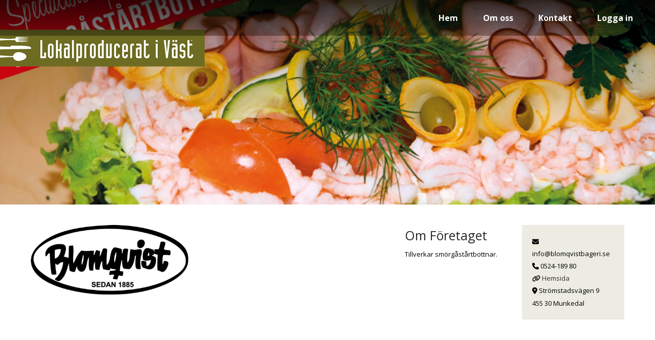

--- FILE ---
content_type: text/html; charset=UTF-8
request_url: https://lokalproducerativast.se/producer/a-blomqvist-bageri-ab/
body_size: 8712
content:
<!DOCTYPE html>
<!--[if IE 7]>
<html class="ie ie7" lang="sv-SE" prefix="og: http://ogp.me/ns# article: http://ogp.me/ns/article#">
<![endif]-->
<!--[if IE 8]>
<html class="ie ie8" lang="sv-SE" prefix="og: http://ogp.me/ns# article: http://ogp.me/ns/article#">
<![endif]-->
<!--[if !(IE 7) & !(IE 8)]><!-->
<html lang="sv-SE" prefix="og: http://ogp.me/ns# article: http://ogp.me/ns/article#">
<!--<![endif]-->
<head>
<meta charset="UTF-8" />
<meta name="viewport" content="width=device-width" />
<title>A. Blomqvist Bageri AB | </title>
<link rel="profile" href="http://gmpg.org/xfn/11" />
<link rel="pingback" href="https://lokalproducerativast.se/xmlrpc.php">
<!--[if lt IE 9]>
<script src="https://lokalproducerativast.se/wp-content/themes/GeoDirectory_framework/js/html5.js" type="text/javascript"></script>
<![endif]-->
<title>A. Blomqvist Bageri AB &#8211; Lokalproducerat i Väst</title>
<meta name='robots' content='max-image-preview:large' />
	<style>img:is([sizes="auto" i], [sizes^="auto," i]) { contain-intrinsic-size: 3000px 1500px }</style>
	<link rel='dns-prefetch' href='//maxcdn.bootstrapcdn.com' />
<link rel='dns-prefetch' href='//netdna.bootstrapcdn.com' />
<link rel="alternate" type="application/rss+xml" title="Lokalproducerat i Väst &raquo; Webbflöde" href="https://lokalproducerativast.se/feed/" />
<link rel="alternate" type="application/rss+xml" title="Lokalproducerat i Väst &raquo; Kommentarsflöde" href="https://lokalproducerativast.se/comments/feed/" />
<script type="text/javascript">
/* <![CDATA[ */
window._wpemojiSettings = {"baseUrl":"https:\/\/s.w.org\/images\/core\/emoji\/16.0.1\/72x72\/","ext":".png","svgUrl":"https:\/\/s.w.org\/images\/core\/emoji\/16.0.1\/svg\/","svgExt":".svg","source":{"concatemoji":"https:\/\/lokalproducerativast.se\/wp-includes\/js\/wp-emoji-release.min.js?ver=6.8.3"}};
/*! This file is auto-generated */
!function(s,n){var o,i,e;function c(e){try{var t={supportTests:e,timestamp:(new Date).valueOf()};sessionStorage.setItem(o,JSON.stringify(t))}catch(e){}}function p(e,t,n){e.clearRect(0,0,e.canvas.width,e.canvas.height),e.fillText(t,0,0);var t=new Uint32Array(e.getImageData(0,0,e.canvas.width,e.canvas.height).data),a=(e.clearRect(0,0,e.canvas.width,e.canvas.height),e.fillText(n,0,0),new Uint32Array(e.getImageData(0,0,e.canvas.width,e.canvas.height).data));return t.every(function(e,t){return e===a[t]})}function u(e,t){e.clearRect(0,0,e.canvas.width,e.canvas.height),e.fillText(t,0,0);for(var n=e.getImageData(16,16,1,1),a=0;a<n.data.length;a++)if(0!==n.data[a])return!1;return!0}function f(e,t,n,a){switch(t){case"flag":return n(e,"\ud83c\udff3\ufe0f\u200d\u26a7\ufe0f","\ud83c\udff3\ufe0f\u200b\u26a7\ufe0f")?!1:!n(e,"\ud83c\udde8\ud83c\uddf6","\ud83c\udde8\u200b\ud83c\uddf6")&&!n(e,"\ud83c\udff4\udb40\udc67\udb40\udc62\udb40\udc65\udb40\udc6e\udb40\udc67\udb40\udc7f","\ud83c\udff4\u200b\udb40\udc67\u200b\udb40\udc62\u200b\udb40\udc65\u200b\udb40\udc6e\u200b\udb40\udc67\u200b\udb40\udc7f");case"emoji":return!a(e,"\ud83e\udedf")}return!1}function g(e,t,n,a){var r="undefined"!=typeof WorkerGlobalScope&&self instanceof WorkerGlobalScope?new OffscreenCanvas(300,150):s.createElement("canvas"),o=r.getContext("2d",{willReadFrequently:!0}),i=(o.textBaseline="top",o.font="600 32px Arial",{});return e.forEach(function(e){i[e]=t(o,e,n,a)}),i}function t(e){var t=s.createElement("script");t.src=e,t.defer=!0,s.head.appendChild(t)}"undefined"!=typeof Promise&&(o="wpEmojiSettingsSupports",i=["flag","emoji"],n.supports={everything:!0,everythingExceptFlag:!0},e=new Promise(function(e){s.addEventListener("DOMContentLoaded",e,{once:!0})}),new Promise(function(t){var n=function(){try{var e=JSON.parse(sessionStorage.getItem(o));if("object"==typeof e&&"number"==typeof e.timestamp&&(new Date).valueOf()<e.timestamp+604800&&"object"==typeof e.supportTests)return e.supportTests}catch(e){}return null}();if(!n){if("undefined"!=typeof Worker&&"undefined"!=typeof OffscreenCanvas&&"undefined"!=typeof URL&&URL.createObjectURL&&"undefined"!=typeof Blob)try{var e="postMessage("+g.toString()+"("+[JSON.stringify(i),f.toString(),p.toString(),u.toString()].join(",")+"));",a=new Blob([e],{type:"text/javascript"}),r=new Worker(URL.createObjectURL(a),{name:"wpTestEmojiSupports"});return void(r.onmessage=function(e){c(n=e.data),r.terminate(),t(n)})}catch(e){}c(n=g(i,f,p,u))}t(n)}).then(function(e){for(var t in e)n.supports[t]=e[t],n.supports.everything=n.supports.everything&&n.supports[t],"flag"!==t&&(n.supports.everythingExceptFlag=n.supports.everythingExceptFlag&&n.supports[t]);n.supports.everythingExceptFlag=n.supports.everythingExceptFlag&&!n.supports.flag,n.DOMReady=!1,n.readyCallback=function(){n.DOMReady=!0}}).then(function(){return e}).then(function(){var e;n.supports.everything||(n.readyCallback(),(e=n.source||{}).concatemoji?t(e.concatemoji):e.wpemoji&&e.twemoji&&(t(e.twemoji),t(e.wpemoji)))}))}((window,document),window._wpemojiSettings);
/* ]]> */
</script>
<link rel='stylesheet' id='sbi_styles-css' href='https://lokalproducerativast.se/wp-content/plugins/instagram-feed/css/sbi-styles.min.css?ver=6.6.1' type='text/css' media='all' />
<style id='wp-emoji-styles-inline-css' type='text/css'>

	img.wp-smiley, img.emoji {
		display: inline !important;
		border: none !important;
		box-shadow: none !important;
		height: 1em !important;
		width: 1em !important;
		margin: 0 0.07em !important;
		vertical-align: -0.1em !important;
		background: none !important;
		padding: 0 !important;
	}
</style>
<link rel='stylesheet' id='wp-block-library-css' href='https://lokalproducerativast.se/wp-includes/css/dist/block-library/style.min.css?ver=6.8.3' type='text/css' media='all' />
<style id='classic-theme-styles-inline-css' type='text/css'>
/*! This file is auto-generated */
.wp-block-button__link{color:#fff;background-color:#32373c;border-radius:9999px;box-shadow:none;text-decoration:none;padding:calc(.667em + 2px) calc(1.333em + 2px);font-size:1.125em}.wp-block-file__button{background:#32373c;color:#fff;text-decoration:none}
</style>
<style id='global-styles-inline-css' type='text/css'>
:root{--wp--preset--aspect-ratio--square: 1;--wp--preset--aspect-ratio--4-3: 4/3;--wp--preset--aspect-ratio--3-4: 3/4;--wp--preset--aspect-ratio--3-2: 3/2;--wp--preset--aspect-ratio--2-3: 2/3;--wp--preset--aspect-ratio--16-9: 16/9;--wp--preset--aspect-ratio--9-16: 9/16;--wp--preset--color--black: #000000;--wp--preset--color--cyan-bluish-gray: #abb8c3;--wp--preset--color--white: #ffffff;--wp--preset--color--pale-pink: #f78da7;--wp--preset--color--vivid-red: #cf2e2e;--wp--preset--color--luminous-vivid-orange: #ff6900;--wp--preset--color--luminous-vivid-amber: #fcb900;--wp--preset--color--light-green-cyan: #7bdcb5;--wp--preset--color--vivid-green-cyan: #00d084;--wp--preset--color--pale-cyan-blue: #8ed1fc;--wp--preset--color--vivid-cyan-blue: #0693e3;--wp--preset--color--vivid-purple: #9b51e0;--wp--preset--gradient--vivid-cyan-blue-to-vivid-purple: linear-gradient(135deg,rgba(6,147,227,1) 0%,rgb(155,81,224) 100%);--wp--preset--gradient--light-green-cyan-to-vivid-green-cyan: linear-gradient(135deg,rgb(122,220,180) 0%,rgb(0,208,130) 100%);--wp--preset--gradient--luminous-vivid-amber-to-luminous-vivid-orange: linear-gradient(135deg,rgba(252,185,0,1) 0%,rgba(255,105,0,1) 100%);--wp--preset--gradient--luminous-vivid-orange-to-vivid-red: linear-gradient(135deg,rgba(255,105,0,1) 0%,rgb(207,46,46) 100%);--wp--preset--gradient--very-light-gray-to-cyan-bluish-gray: linear-gradient(135deg,rgb(238,238,238) 0%,rgb(169,184,195) 100%);--wp--preset--gradient--cool-to-warm-spectrum: linear-gradient(135deg,rgb(74,234,220) 0%,rgb(151,120,209) 20%,rgb(207,42,186) 40%,rgb(238,44,130) 60%,rgb(251,105,98) 80%,rgb(254,248,76) 100%);--wp--preset--gradient--blush-light-purple: linear-gradient(135deg,rgb(255,206,236) 0%,rgb(152,150,240) 100%);--wp--preset--gradient--blush-bordeaux: linear-gradient(135deg,rgb(254,205,165) 0%,rgb(254,45,45) 50%,rgb(107,0,62) 100%);--wp--preset--gradient--luminous-dusk: linear-gradient(135deg,rgb(255,203,112) 0%,rgb(199,81,192) 50%,rgb(65,88,208) 100%);--wp--preset--gradient--pale-ocean: linear-gradient(135deg,rgb(255,245,203) 0%,rgb(182,227,212) 50%,rgb(51,167,181) 100%);--wp--preset--gradient--electric-grass: linear-gradient(135deg,rgb(202,248,128) 0%,rgb(113,206,126) 100%);--wp--preset--gradient--midnight: linear-gradient(135deg,rgb(2,3,129) 0%,rgb(40,116,252) 100%);--wp--preset--font-size--small: 13px;--wp--preset--font-size--medium: 20px;--wp--preset--font-size--large: 36px;--wp--preset--font-size--x-large: 42px;--wp--preset--spacing--20: 0.44rem;--wp--preset--spacing--30: 0.67rem;--wp--preset--spacing--40: 1rem;--wp--preset--spacing--50: 1.5rem;--wp--preset--spacing--60: 2.25rem;--wp--preset--spacing--70: 3.38rem;--wp--preset--spacing--80: 5.06rem;--wp--preset--shadow--natural: 6px 6px 9px rgba(0, 0, 0, 0.2);--wp--preset--shadow--deep: 12px 12px 50px rgba(0, 0, 0, 0.4);--wp--preset--shadow--sharp: 6px 6px 0px rgba(0, 0, 0, 0.2);--wp--preset--shadow--outlined: 6px 6px 0px -3px rgba(255, 255, 255, 1), 6px 6px rgba(0, 0, 0, 1);--wp--preset--shadow--crisp: 6px 6px 0px rgba(0, 0, 0, 1);}:where(.is-layout-flex){gap: 0.5em;}:where(.is-layout-grid){gap: 0.5em;}body .is-layout-flex{display: flex;}.is-layout-flex{flex-wrap: wrap;align-items: center;}.is-layout-flex > :is(*, div){margin: 0;}body .is-layout-grid{display: grid;}.is-layout-grid > :is(*, div){margin: 0;}:where(.wp-block-columns.is-layout-flex){gap: 2em;}:where(.wp-block-columns.is-layout-grid){gap: 2em;}:where(.wp-block-post-template.is-layout-flex){gap: 1.25em;}:where(.wp-block-post-template.is-layout-grid){gap: 1.25em;}.has-black-color{color: var(--wp--preset--color--black) !important;}.has-cyan-bluish-gray-color{color: var(--wp--preset--color--cyan-bluish-gray) !important;}.has-white-color{color: var(--wp--preset--color--white) !important;}.has-pale-pink-color{color: var(--wp--preset--color--pale-pink) !important;}.has-vivid-red-color{color: var(--wp--preset--color--vivid-red) !important;}.has-luminous-vivid-orange-color{color: var(--wp--preset--color--luminous-vivid-orange) !important;}.has-luminous-vivid-amber-color{color: var(--wp--preset--color--luminous-vivid-amber) !important;}.has-light-green-cyan-color{color: var(--wp--preset--color--light-green-cyan) !important;}.has-vivid-green-cyan-color{color: var(--wp--preset--color--vivid-green-cyan) !important;}.has-pale-cyan-blue-color{color: var(--wp--preset--color--pale-cyan-blue) !important;}.has-vivid-cyan-blue-color{color: var(--wp--preset--color--vivid-cyan-blue) !important;}.has-vivid-purple-color{color: var(--wp--preset--color--vivid-purple) !important;}.has-black-background-color{background-color: var(--wp--preset--color--black) !important;}.has-cyan-bluish-gray-background-color{background-color: var(--wp--preset--color--cyan-bluish-gray) !important;}.has-white-background-color{background-color: var(--wp--preset--color--white) !important;}.has-pale-pink-background-color{background-color: var(--wp--preset--color--pale-pink) !important;}.has-vivid-red-background-color{background-color: var(--wp--preset--color--vivid-red) !important;}.has-luminous-vivid-orange-background-color{background-color: var(--wp--preset--color--luminous-vivid-orange) !important;}.has-luminous-vivid-amber-background-color{background-color: var(--wp--preset--color--luminous-vivid-amber) !important;}.has-light-green-cyan-background-color{background-color: var(--wp--preset--color--light-green-cyan) !important;}.has-vivid-green-cyan-background-color{background-color: var(--wp--preset--color--vivid-green-cyan) !important;}.has-pale-cyan-blue-background-color{background-color: var(--wp--preset--color--pale-cyan-blue) !important;}.has-vivid-cyan-blue-background-color{background-color: var(--wp--preset--color--vivid-cyan-blue) !important;}.has-vivid-purple-background-color{background-color: var(--wp--preset--color--vivid-purple) !important;}.has-black-border-color{border-color: var(--wp--preset--color--black) !important;}.has-cyan-bluish-gray-border-color{border-color: var(--wp--preset--color--cyan-bluish-gray) !important;}.has-white-border-color{border-color: var(--wp--preset--color--white) !important;}.has-pale-pink-border-color{border-color: var(--wp--preset--color--pale-pink) !important;}.has-vivid-red-border-color{border-color: var(--wp--preset--color--vivid-red) !important;}.has-luminous-vivid-orange-border-color{border-color: var(--wp--preset--color--luminous-vivid-orange) !important;}.has-luminous-vivid-amber-border-color{border-color: var(--wp--preset--color--luminous-vivid-amber) !important;}.has-light-green-cyan-border-color{border-color: var(--wp--preset--color--light-green-cyan) !important;}.has-vivid-green-cyan-border-color{border-color: var(--wp--preset--color--vivid-green-cyan) !important;}.has-pale-cyan-blue-border-color{border-color: var(--wp--preset--color--pale-cyan-blue) !important;}.has-vivid-cyan-blue-border-color{border-color: var(--wp--preset--color--vivid-cyan-blue) !important;}.has-vivid-purple-border-color{border-color: var(--wp--preset--color--vivid-purple) !important;}.has-vivid-cyan-blue-to-vivid-purple-gradient-background{background: var(--wp--preset--gradient--vivid-cyan-blue-to-vivid-purple) !important;}.has-light-green-cyan-to-vivid-green-cyan-gradient-background{background: var(--wp--preset--gradient--light-green-cyan-to-vivid-green-cyan) !important;}.has-luminous-vivid-amber-to-luminous-vivid-orange-gradient-background{background: var(--wp--preset--gradient--luminous-vivid-amber-to-luminous-vivid-orange) !important;}.has-luminous-vivid-orange-to-vivid-red-gradient-background{background: var(--wp--preset--gradient--luminous-vivid-orange-to-vivid-red) !important;}.has-very-light-gray-to-cyan-bluish-gray-gradient-background{background: var(--wp--preset--gradient--very-light-gray-to-cyan-bluish-gray) !important;}.has-cool-to-warm-spectrum-gradient-background{background: var(--wp--preset--gradient--cool-to-warm-spectrum) !important;}.has-blush-light-purple-gradient-background{background: var(--wp--preset--gradient--blush-light-purple) !important;}.has-blush-bordeaux-gradient-background{background: var(--wp--preset--gradient--blush-bordeaux) !important;}.has-luminous-dusk-gradient-background{background: var(--wp--preset--gradient--luminous-dusk) !important;}.has-pale-ocean-gradient-background{background: var(--wp--preset--gradient--pale-ocean) !important;}.has-electric-grass-gradient-background{background: var(--wp--preset--gradient--electric-grass) !important;}.has-midnight-gradient-background{background: var(--wp--preset--gradient--midnight) !important;}.has-small-font-size{font-size: var(--wp--preset--font-size--small) !important;}.has-medium-font-size{font-size: var(--wp--preset--font-size--medium) !important;}.has-large-font-size{font-size: var(--wp--preset--font-size--large) !important;}.has-x-large-font-size{font-size: var(--wp--preset--font-size--x-large) !important;}
:where(.wp-block-post-template.is-layout-flex){gap: 1.25em;}:where(.wp-block-post-template.is-layout-grid){gap: 1.25em;}
:where(.wp-block-columns.is-layout-flex){gap: 2em;}:where(.wp-block-columns.is-layout-grid){gap: 2em;}
:root :where(.wp-block-pullquote){font-size: 1.5em;line-height: 1.6;}
</style>
<link rel='stylesheet' id='tivala-frontend-style-css' href='https://lokalproducerativast.se/wp-content/plugins/tivala/assets/css/style-design.css?ver=1768739760' type='text/css' media='' />
<link rel='stylesheet' id='tivala-frontend-responsive-css' href='https://lokalproducerativast.se/wp-content/plugins/tivala/assets/css/style-responsive.css?ver=0.2.0' type='text/css' media='' />
<link rel='stylesheet' id='newsletter-signup-form-css-css' href='https://lokalproducerativast.se/wp-content/plugins/tivala/assets/css/newsletter-signup-form.css?ver=0.2.0' type='text/css' media='' />
<link rel='stylesheet' id='cff-css' href='https://lokalproducerativast.se/wp-content/plugins/custom-facebook-feed/assets/css/cff-style.min.css?ver=4.2.5' type='text/css' media='all' />
<link rel='stylesheet' id='sb-font-awesome-css' href='https://maxcdn.bootstrapcdn.com/font-awesome/4.7.0/css/font-awesome.min.css?ver=6.8.3' type='text/css' media='all' />
<link rel='stylesheet' id='geodirectory-font-awesome-css' href='//netdna.bootstrapcdn.com/font-awesome/4.2.0/css/font-awesome.min.css?ver=1.2.8' type='text/css' media='all' />
<link rel='stylesheet' id='geodirf-stylesheet-css' href='https://lokalproducerativast.se/wp-content/themes/lpiv_theme/style.css?ver=1.2.8' type='text/css' media='all' />
<link rel='stylesheet' id='geodirf-custom-stylesheet-css' href='https://lokalproducerativast.se/wp-content/themes/GeoDirectory_framework/admin/style.css?ver=1528110995' type='text/css' media='all' />
<!--[if lt IE 9]>
<link rel='stylesheet' id='geodirf-ie-only-css' href='https://lokalproducerativast.se/wp-content/themes/GeoDirectory_framework/library/css/ie.css?ver=1.2.8' type='text/css' media='all' />
<![endif]-->
<link rel='stylesheet' id='wpgeodirectory-mmenu-css-css' href='https://lokalproducerativast.se/wp-content/themes/GeoDirectory_framework/library/css/jquery.mmenu.css?ver=1.2.8' type='text/css' media='all' />
<link rel='stylesheet' id='wpgeodirectory-mmenu-pos-css-css' href='https://lokalproducerativast.se/wp-content/themes/GeoDirectory_framework/library/css/jquery.mmenu.positioning.css?ver=1.2.8' type='text/css' media='all' />
<link rel='stylesheet' id='googleFonts-css' href='//fonts.googleapis.com/css?family=Lato%3A400%2C700%2C400italic%2C700italic&#038;ver=6.8.3' type='text/css' media='all' />
<script type="text/javascript" src="https://lokalproducerativast.se/wp-includes/js/jquery/jquery.min.js?ver=3.7.1" id="jquery-core-js"></script>
<script type="text/javascript" src="https://lokalproducerativast.se/wp-includes/js/jquery/jquery-migrate.min.js?ver=3.4.1" id="jquery-migrate-js"></script>
<script type="text/javascript" src="https://lokalproducerativast.se/wp-content/plugins/tivala/assets/js/profile/maps.js?ver=0.2.0" id="lpiv-profile-maps-js"></script>
<script type="text/javascript" src="https://lokalproducerativast.se/wp-content/themes/GeoDirectory_framework/library/js/libs/modernizr.custom.min.js?ver=1.2.8" id="geodirf-modernizr-js"></script>
<script type="text/javascript" src="https://lokalproducerativast.se/wp-content/themes/GeoDirectory_framework/library/js/jquery.mmenu.min.js?ver=1.2.8" id="wpgeodirectory-mmenu-js-js"></script>
<link rel="https://api.w.org/" href="https://lokalproducerativast.se/wp-json/" /><link rel="canonical" href="https://lokalproducerativast.se/producer/a-blomqvist-bageri-ab/" />
<link rel='shortlink' href='https://lokalproducerativast.se/?p=1001050' />
<link rel="alternate" title="oEmbed (JSON)" type="application/json+oembed" href="https://lokalproducerativast.se/wp-json/oembed/1.0/embed?url=https%3A%2F%2Flokalproducerativast.se%2Fproducer%2Fa-blomqvist-bageri-ab%2F" />
<link rel="alternate" title="oEmbed (XML)" type="text/xml+oembed" href="https://lokalproducerativast.se/wp-json/oembed/1.0/embed?url=https%3A%2F%2Flokalproducerativast.se%2Fproducer%2Fa-blomqvist-bageri-ab%2F&#038;format=xml" />
<meta property="og:title" name="og:title" content="A. Blomqvist Bageri AB" />
<meta property="og:type" name="og:type" content="website" />
<meta property="og:url" name="og:url" content="https://lokalproducerativast.se/producer/a-blomqvist-bageri-ab/" />
<meta property="og:locale" name="og:locale" content="sv_SE" />
<meta property="og:site_name" name="og:site_name" content="Lokalproducerat i Väst" />
<meta property="twitter:card" name="twitter:card" content="summary" />
<meta property="article:published_time" name="article:published_time" content="2015-11-23T16:47:20+02:00" />
<meta property="article:modified_time" name="article:modified_time" content="2025-10-14T10:42:08+02:00" />
<meta property="article:author" name="article:author" content="https://lokalproducerativast.se/author/tivala/" />
        <link rel="shortcut icon" href="/wp-content/uploads/icons/favicon.ico" type="image/x-icon" />
        <link rel="icon" href="/wp-content/uploads/icons/favicon.ico" type="image/x-icon" />
        <style type="text/css" >                    @media only screen and (min-width: 1040px){ .wrap, .geodir-common,.geodir-breadcrumb, #geodir_wrapper .geodir_full_page .geodir-search,#geodir_wrapper h1, #geodir_wrapper .term_description{width:1400px;}}

#woocommerce-customer-orders {
display:none;
}
ul.gd_multi_choice {
    max-height: 100% !important;
}                </style><script type="text/javascript">                    jQuery(document).ready(function(){

});                </script><link href='https://fonts.googleapis.com/css?family=Open+Sans:400,300,700,600,800' rel='stylesheet' type='text/css'>
</head>

<body class="wp-singular producer-template-default single single-producer postid-1001050 wp-theme-GeoDirectory_framework wp-child-theme-lpiv_theme">
	
<div id="page" class="hfeed site">
<header class="header" role="banner">
	<div class="topBar" style="display:none;">
		<div class="innerTopBar">
            <div class="lpiv-inner-top-bar-left">
                <span>←Tillbaka</span>
            </div>
            
            <div class="lpiv-inner-top-bar-right">
            </div>
		</div>
	</div>
    
          <a class="mobile-right" href="#mobile-navigation-right"><i class="fa fa-user"></i></a>
  
                                                    
      
    <div class="lpiv-header-wrap">
        
                    <div class="lpiv-navigation-meny">
                <nav role="navigation">
                    <ul id="menu-huvudmeny" class="lpiv-navigation"><li id="menu-item-5072" class="menu-item menu-item-type-custom menu-item-object-custom menu-item-5072"><a href="/">Hem</a></li>
<li id="menu-item-4781" class="menu-item menu-item-type-custom menu-item-object-custom menu-item-4781"><a href="/om-oss">Om oss</a></li>
<li id="menu-item-4780" class="menu-item menu-item-type-custom menu-item-object-custom menu-item-4780"><a href="/kontakt">Kontakt</a></li>
<li class="menu-item menu-item-type-post_type menu-item-object-page"><a href="/login/">Logga in</a></li></ul>                </nav>

                <div id="main-mobile-menu">
						<i class="fas fa-bars main-menu-icon"></i>
					</div>
                    
            </div>

			<div class="tivala-mobile-menu-flap">

	<div class="tivala-mmf-inner" id="tivala-mmf-inner">

		<div class="menu-huvudmeny-container"><ul id="menu-huvudmeny-1" class="main-mobile-navigation"><li class="menu-item menu-item-type-custom menu-item-object-custom menu-item-5072"><a href="/">Hem</a></li>
<li class="menu-item menu-item-type-custom menu-item-object-custom menu-item-4781"><a href="/om-oss">Om oss</a></li>
<li class="menu-item menu-item-type-custom menu-item-object-custom menu-item-4780"><a href="/kontakt">Kontakt</a></li>
<li class="menu-item menu-item-type-post_type menu-item-object-page"><a href="/login/">Logga in</a></li></ul></div>	</div>

</div>
	
        
        
        
        <div class="lpiv-header-view-2">
            <div class="lpiv-header-logo"> 
                <a href='https://lokalproducerativast.se/' title='Lokalproducerat i Väst' rel='home'>
                    <img src='https://lokalproducerativast.se/wp-content/uploads/2015/05/lpivlogo400.png' alt='Lokalproducerat i Väst'>
                </a>
            </div>
        </div>
   
    </div>
    
    </header>
<div id="primary" class="content-area">

	<div id="lpiv-content" role="main">
	
        <input type="hidden" id="lpiv-producer-latitude" value="58.63849832855731">
        <input type="hidden" id="lpiv-producer-longitude" value="14.230343824999977">
        <div class="lpiv-producer-page-wrap">

            <div class="lpiv-producer-page-top-image-wrap" style="background:url('https://lokalproducerativast.se/wp-content/uploads/2025/10/specialisten-pa-smorgastartbottnar.jpg');">
                <div class="lpiv-producer-page-image-overlay"></div>

                <div class="lpiv-producer-page-top-image-customer-name-wrap"> 
                    <h2 class="lpiv-producer-page-top-image-customer-name"></h2>
                </div>

            </div>

            
            <div class="lpiv-producer-page-company-content-wrap">

                                    <div class="lpiv-producer-page-logo">
                        <img src="https://lokalproducerativast.se/wp-content/uploads/2025/10/logo2x.png">
                    </div>
                    

                <div class="lpiv-producer-page-about-the-company">

                    <div class="lpiv-producer-page-about-the-company-inner">

                        <div class="lpiv-producer-page-about-the-company-text">
                            <h3 class="lpiv-producer-page-about-the-company-title">Om Företaget</h3>
                            <div>Tillverkar smörgåstårtbottnar.</div>
                        </div>

                        <div class="lpiv-producer-page-contact-details">
                            <div class="lpiv-producer-page-contact-details-inner">
                                <div><i class="fas fa-envelope"></i> info@blomqvistbageri.se</div>
                                                                    <div><i class="fas fa-phone"></i> 0524-189 80</div>
                                    <div><i class="fas fa-link"></i> <a target="_blank" href="http://blomqvistbageri.se">Hemsida</a></div>                                <div><i class="fas fa-map-marker-alt"></i> Strömstadsvägen 9</div>
                                <div><div class="lpiv-icon-spacer"></div> 455 30 Munkedal</div>
                            </div>
                        </div> 
                    </div>
                        
                </div>

            </div>

            <div class="lpiv-producer-page-category-outer">

                <div class="lpiv-producer-page-about-the-company-title-wrap">
                </div>

                <div class="lpiv-producer-page-categories-wrap">

                                            <div class="lpiv-producer-page-category-wrap">

                            <div class="lpiv-producer-page-category">
                                <div class="lpiv-producer-page-category-inside">
                                    <img src="/wp-content/uploads/producer-page/category1.png">
                                </div>
                            </div>

                            <div class="lpiv-producer-page-category-text">Bageri och Spannmål</div>

                        </div>
                        
                    
                    
                    
                    
                    
                    
                    

                    
                    
                    
                    
                </div>
            </div>

            <div class="lpiv-producer-page-image-and-maps-wrap">

                                        <div class="lpiv-producer-page-image-slider" style="width:100% !important;">
                            <div id="map" class="lpiv-producer-map"></div>
                        </div>
                        

                <link rel="stylesheet" href="https://cdn.jsdelivr.net/bxslider/4.2.12/jquery.bxslider.css">
                <script src="https://ajax.googleapis.com/ajax/libs/jquery/3.1.1/jquery.min.js"></script>
                <script src="https://cdn.jsdelivr.net/bxslider/4.2.12/jquery.bxslider.min.js"></script>

                <script defer src="https://maps.googleapis.com/maps/api/js?key=AIzaSyAP7VzKnu0wYrXHeCmyIpUhJ1Vs-c8S8d0&callback=initMap" ></script>

                            </div>

        </div>
        
	</div><!-- #content -->
</div><!-- #primary -->

<script>
  (function(i,s,o,g,r,a,m){i['GoogleAnalyticsObject']=r;i[r]=i[r]||function(){
  (i[r].q=i[r].q||[]).push(arguments)},i[r].l=1*new Date();a=s.createElement(o),
  m=s.getElementsByTagName(o)[0];a.async=1;a.src=g;m.parentNode.insertBefore(a,m)
  })(window,document,'script','//www.google-analytics.com/analytics.js','ga');

  ga('create', 'UA-64009553-1', 'auto');
  ga('send', 'pageview');
</script>


    <div class="lpiv-footer">
        <div class="lpiv-footer-inner lpiv-content-row">

            <div class="lpiv-footer-box-facebook" >
                <h4>FACEBOOK</h4>
                        <div class="fb-like-box" data-href="http://www.facebook.com/lokalproducerativast/" data-width="355" data-height="400" data-colorscheme="light" data-show-faces="false" data-header="false" data-stream="true" data-show-border="false">
        </div>

        <script>
            (function(d, s, id) {
                var js, fjs = d.getElementsByTagName(s)[0];
                if (d.getElementById(id)) return;
                js = d.createElement(s);
                js.id = id;
                js.src = "https://connect.facebook.net/sv_SE/sdk.js#xfbml=1&version=v2.4";
                fjs.parentNode.insertBefore(js, fjs);
            }(document, 'script', 'facebook-jssdk'));
        </script>

                    </div>

            
		<div class="lpiv-footer-box-middle">
			<!-- <div class="lpiv-footer-box-top">
				<h4>NYHETSBREV</h4>
				<a href="https://lokalproducerativast.se/nyhetsbrev-prenumeranter" class="lpiv-footer-newsletter-link">Prenumerera</a>
			</div> -->
			<div class="lpiv-footer-bot-bottom">
				<h4>KONTAKT</h4>
				<div>Lokalproducerat i Väst AB</div>
				<div>Box 5007</div>
				<div>514 52 Länghem</div>
			</div>

			<div class="lpiv-footer-bot-bottom">
				<h4>BESÖKSADRESS</h4>
				<div>Heljevedsvägen 4</div>
				<div>Vara 534 50</div>
			</div>

			<div class="lpiv-footer-bot-bottom">
				<a href="/klimat-2030/"><img class="lpiv-footer-climate-logo" src="/wp-content/uploads/logos/klimat-2030.png"></a>
			</div>
		</div>

	
            
        <div class="lpiv-footer-box lpiv-footer-box-contact-info">
            <h4>EVENEMANG</h4>
            
            <a href="https://lokalproducerativast.se/evenemang/upptack-kraften-i-sociala-medier-steg-3-i-effektivisera-din-kommunikation/" class="lpiv-event-link">
                
                <div class="lpiv-event-footer-outer">
                    
                    <div class="lpiv-event-date-wrapper">
                        <div class="lpiv-event-date-day">20</div>
                        <div class="lpiv-event-date-month">jan</div>
                    </div>

                    <div class="lpiv-event-wrapper">

                        <div class="lpiv-event-title">
                            <h4>Upptäck kraften i sociala medier - Steg 3 i Effektivisera din kommunikation.</h4>
                        </div>
                        <div class="lpiv-event-information">
                            Teams                        </div>

                    </div>
                </div>
            </a>
            <div class="lpiv-event-spacer"></div>
            
            <a href="https://lokalproducerativast.se/evenemang/mat-hantverksmarknad-i-samband-med-em-i-ostronoppning-2026/" class="lpiv-event-link">
                
                <div class="lpiv-event-footer-outer">
                    
                    <div class="lpiv-event-date-wrapper">
                        <div class="lpiv-event-date-day">24</div>
                        <div class="lpiv-event-date-month">jan</div>
                    </div>

                    <div class="lpiv-event-wrapper">

                        <div class="lpiv-event-title">
                            <h4>Mat & Hantverksmässa i samband med EM i Ostronöppning 2026</h4>
                        </div>
                        <div class="lpiv-event-information">
                            NOVA Arena, Innovatum District, Trollhättan                        </div>

                    </div>
                </div>
            </a>
            <div class="lpiv-event-spacer"></div>
            
            <a href="https://lokalproducerativast.se/evenemang/livsmedelshygien-for-smaskaliga-producenter-grundkurs-del-1/" class="lpiv-event-link">
                
                <div class="lpiv-event-footer-outer">
                    
                    <div class="lpiv-event-date-wrapper">
                        <div class="lpiv-event-date-day">26</div>
                        <div class="lpiv-event-date-month">feb</div>
                    </div>

                    <div class="lpiv-event-wrapper">

                        <div class="lpiv-event-title">
                            <h4>Livsmedelshygien för småskaliga producenter. Grundkurs del 1.</h4>
                        </div>
                        <div class="lpiv-event-information">
                            Steg ett
Digitalt via Teams                        </div>

                    </div>
                </div>
            </a>
            <div class="lpiv-event-spacer"></div>
                        <a href="/evenemang/" class="lpiv-white-link">Alla evenemang</a>
        </div>
                </div>
    </div>

    <div class="lpiv-content-row">
        <div class="lpiv-partners-wrap">

            <div class="lpiv-footer-partners-box">
                <img class="lpiv-footer-partners-box-image-eu" src="/wp-content/uploads/footer/eu.jpg">
            </div>
            
            <!-- <div class="lpiv-footer-partners-box">
                <img src="/wp-content/uploads/footer/eu2.jpg">
            </div> -->

            <div class="lpiv-footer-partners-box">
                <img class="lpiv-footer-partners-box-image-lansstyrelsen" src="/wp-content/uploads/footer/lansstyrelsen-new.png">
            </div>

            <!-- <div class="lpiv-footer-partners-box">
                <img src="/wp-content/uploads/footer/reframe.png">
            </div> -->

            <div class="lpiv-footer-partners-box">
                <img src="/wp-content/uploads/footer/vgr.png">
            </div>

        </div>
        			<div class="tivala-brand-footer">
				<div id="footer-info">Lokalproducerat i Väst AB | 2026 | <a href="https://lokalproducerativast.se/policy/">Policy</a> </div>
				<div id="footer-info"> Webbplats av <a rel="nofollow" href="http://tivala.se">Tivala</a></div>
			</div>
		    </div>


</div>
<script type="speculationrules">
{"prefetch":[{"source":"document","where":{"and":[{"href_matches":"\/*"},{"not":{"href_matches":["\/wp-*.php","\/wp-admin\/*","\/wp-content\/uploads\/*","\/wp-content\/*","\/wp-content\/plugins\/*","\/wp-content\/themes\/lpiv_theme\/*","\/wp-content\/themes\/GeoDirectory_framework\/*","\/*\\?(.+)"]}},{"not":{"selector_matches":"a[rel~=\"nofollow\"]"}},{"not":{"selector_matches":".no-prefetch, .no-prefetch a"}}]},"eagerness":"conservative"}]}
</script>
<!-- Custom Facebook Feed JS -->
<script type="text/javascript">var cffajaxurl = "https://lokalproducerativast.se/wp-admin/admin-ajax.php";
var cfflinkhashtags = "true";
</script>
        
                <link rel="stylesheet" href="https://use.fontawesome.com/releases/v5.9.0/css/all.css" integrity="sha384-i1LQnF23gykqWXg6jxC2ZbCbUMxyw5gLZY6UiUS98LYV5unm8GWmfkIS6jqJfb4E" crossorigin="anonymous">
        		<!-- Global site tag (gtag.js) - Google Analytics -->
		<script async src="https://www.googletagmanager.com/gtag/js?id=UA-110901132-1"></script>
		<script>
			window.dataLayer = window.dataLayer || [];

			function gtag() {
				dataLayer.push(arguments);
			}
			gtag('js', new Date());

			gtag('config', 'UA-110901132-1');
		</script>

			<script src="https://kit.fontawesome.com/4d62178cb5.js" crossorigin="anonymous"></script>
	<!-- Instagram Feed JS -->
<script type="text/javascript">
var sbiajaxurl = "https://lokalproducerativast.se/wp-admin/admin-ajax.php";
</script>
        <script defer data-domain="lokalproducerativast.se" src="https://analytics.tivala.se/js/script.js"></script>
        <script type="text/javascript" id="tivala-sitewide-js-extra">
/* <![CDATA[ */
var tivalaajax = {"ajaxurl":"https:\/\/lokalproducerativast.se\/wp-admin\/admin-ajax.php","ajaxnonce":"977d964164"};
/* ]]> */
</script>
<script type="text/javascript" src="https://lokalproducerativast.se/wp-content/plugins/tivala/assets/js/sitewide.js?ver=1768739760" id="tivala-sitewide-js"></script>
<script type="text/javascript" id="-pdf-converter-js-js-extra">
/* <![CDATA[ */
var tivpdfcon = {"ajaxurl":"https:\/\/lokalproducerativast.se\/wp-admin\/admin-ajax.php","ajaxnonce":"ba195f5937"};
/* ]]> */
</script>
<script type="text/javascript" src="https://lokalproducerativast.se/wp-content/plugins/tivala/assets/js/lm-toolbox/pdf.js?ver=1768739760" id="-pdf-converter-js-js"></script>
<script type="text/javascript" src="https://lokalproducerativast.se/wp-content/plugins/custom-facebook-feed/assets/js/cff-scripts.min.js?ver=4.2.5" id="cffscripts-js"></script>
<script type="text/javascript" src="https://lokalproducerativast.se/wp-content/themes/GeoDirectory_framework/library/js/scripts.js?ver=1.2.8" id="geodirf-js-js"></script>
<script type="text/javascript" id="tivala-profile-javacsript-js-extra">
/* <![CDATA[ */
var tivalaajax = {"ajaxurl":"https:\/\/lokalproducerativast.se\/wp-admin\/admin-ajax.php","ajaxnonce":"f232fd69fa"};
/* ]]> */
</script>
<script type="text/javascript" src="https://lokalproducerativast.se/wp-content/plugins/tivala/assets/js/profile/profile.js?ver=0.2.0" id="tivala-profile-javacsript-js"></script>
</body>
</html>

--- FILE ---
content_type: text/css
request_url: https://lokalproducerativast.se/wp-content/plugins/tivala/assets/css/style-design.css?ver=1768739760
body_size: 12534
content:
@charset "UTF-8";
/* VARiABLES */
@import url(https://fonts.googleapis.com/css?family=Lato:300,400,700);
.lpiv-bg-service-boxes {
  display: flex;
  justify-content: space-between;
  margin-bottom: 40px;
}
@media all and (max-width: 1000px) {
  .lpiv-bg-service-boxes {
    flex-direction: column;
  }
}

.lpiv-bg-sb-box-wrap {
  background-color: #ece4de;
  flex-direction: column;
  width: 45%;
  padding: 40px;
  display: flex;
  justify-content: center;
  align-items: center;
  border-radius: 10px;
  padding: 20px;
  transition: all 0.5s;
}
@media all and (max-width: 1000px) {
  .lpiv-bg-sb-box-wrap {
    width: 100%;
    margin-bottom: 20px;
  }
}
.lpiv-bg-sb-box-wrap img {
  width: 80px;
}

.lpiv-bg-guideline-title {
  font-weight: 600;
  margin-top: 10px;
}

.lpiv-bg-sb-title {
  font-family: "Franklin-Gothic-Demi-Cond";
  color: #505050 !important;
  font-size: 18px;
  margin-bottom: 20px;
  text-align: center;
  font-weight: 600;
  text-transform: uppercase;
}

.lpiv-bg-sb-text {
  text-align: center;
}

.lpiv-bg-button {
  padding: 10px 25px;
  color: black;
  background-color: white;
  border-radius: 10px;
  font-family: "Franklin-Gothic-Demi-Cond";
  margin-top: 10px;
  font-size: 20px;
}

.lpiv-bg-button-a {
  text-decoration: none !important;
}
.lpiv-bg-button-a:hover {
  text-decoration: none !important;
}

.lpiv-bg-title-header {
  display: flex;
  align-items: center;
}

.lpiv-bg-logo-wrap img {
  width: 120px;
}

.lpiv-bg-content {
  margin-left: 40px;
  display: flex;
  justify-content: space-between;
  flex-direction: column;
}

.bg-top-menu {
  width: 460px;
  display: flex;
  justify-content: space-between;
  flex-wrap: wrap;
}
@media all and (max-width: 700px) {
  .bg-top-menu {
    flex-direction: column;
  }
  .bg-top-menu .tivala-green-inline-button {
    width: 40%;
  }
}

.bg-top-menu-button {
  margin-bottom: 20px;
  width: 220px;
  cursor: pointer;
  font-family: "Open Sans";
  color: white !important;
  display: inline-block;
  font-weight: 600;
  text-transform: uppercase;
  letter-spacing: 1px;
  font-size: 16px;
  background-color: #6f3f0f;
  padding: 10px 30px;
  text-decoration: none;
  border-radius: 5px;
  transition: all 0.5s;
  border: 0px;
}
.bg-top-menu-button:hover {
  text-decoration: none;
  opacity: 0.9;
  transition: all 0.5s;
}
.bg-top-menu-button:hover .fas {
  color: white;
  transform: translateX(10px);
  transition: all 0.5s;
}
.bg-top-menu-button .fas {
  color: white;
  transform: translateX(0px);
  transition: all 0.5s;
  margin-left: 3px;
}

h3 {
  color: #2b2b2b !important;
}

img {
  max-width: 100%;
  height: auto;
}

h1 {
  line-height: 37px !important;
}

h2 {
  font-weight: 600 !important;
  font-style: normal !important;
  font-size: 28px !important;
  line-height: 37px !important;
  color: #505050 !important;
}

.lpiv-info-box {
  padding: 10px 50px 10px 10px;
  background: rgba(110, 108, 35, 0.1803921569);
  border-left: 5px solid #6e6c23;
  display: inline-block;
  margin-bottom: 15px;
}

.lpiv-link {
  padding: 10px;
  background-color: #6e6c23;
  color: white !important;
  margin-top: 20px;
  display: inline-block;
  border-radius: 3px;
}

.lpiv-big-title {
  font-weight: 600;
  font-style: normal;
  font-size: 25px;
  line-height: 25px;
  color: #505050;
  padding-bottom: 20px;
}

.lpiv-green-button {
  display: inline-block;
  background-color: #6e6c23;
  transition: all 0.3s;
  margin-top: 20px;
  padding: 10px 20px;
  border-radius: 5px;
  color: white !important;
  text-decoration: none !important;
}

.lpiv-green-button .fas {
  padding-left: 10px;
}

.lpiv-green-button:hover {
  background-color: rgb(148, 146, 59);
  color: white !important;
  text-decoration: none !important;
}

/* MOBILE MENU */
.main-menu-icon {
  font-size: 20px;
  cursor: pointer;
}

#main-mobile-menu {
  display: none;
  padding-right: 20px;
  padding-left: 10px;
  color: white;
}
@media all and (max-width: 900px) {
  #main-mobile-menu {
    display: block;
  }
}

/* MOBILE MENU FLAP */
.tivala-mobile-menu-flap {
  display: flex;
  justify-content: center;
}

.tivala-mmf-inner {
  display: none;
  position: absolute;
  width: 80%;
  background: #F2EDE9;
  z-index: 1000;
  border-top: 3px solid #94923b;
  box-shadow: 0 2px 5px rgba(0, 0, 0, 0.1);
}

.main-mobile-navigation {
  padding: 20px;
}

.main-mobile-navigation li {
  display: block;
  font-size: 14px;
  border-bottom: 1px solid rgba(0, 0, 0, 0.03);
  list-style: none;
}

.main-mobile-navigation a {
  text-decoration: none;
  color: #666;
  display: list-item;
  padding: 10px 5%;
}

body .main-mobile-navigation .menu-item-has-children > a {
  background-color: rgba(0, 0, 0, 0.03);
  font-weight: bold;
}

body .main-mobile-navigation .current-menu-item a {
  color: #94923b;
}

.current-menu-parent > a {
  color: #94923b;
}

.menu-item-has-children > a {
  pointer-events: none;
}

body .main-mobile-navigation .menu-item-has-children .sub-menu {
  padding-left: 5%;
}

/* CHECKBOX */
/* Customize the label (the container) */
.container {
  display: block;
  position: relative;
  padding-left: 35px;
  margin-bottom: 12px;
  cursor: pointer;
  font-size: 22px;
  -webkit-user-select: none;
  -moz-user-select: none;
  user-select: none;
}

/* Hide the browser's default checkbox */
.container input {
  position: absolute;
  opacity: 0;
  cursor: pointer;
  height: 0;
  width: 0;
}

/* Create a custom checkbox */
.checkmark {
  position: absolute;
  top: 0;
  left: 0;
  height: 25px;
  width: 25px;
  background-color: #c1c1c1;
}

/* On mouse-over, add a grey background color */
.container:hover input ~ .checkmark {
  background-color: #ccc;
}

/* When the checkbox is checked, add a blue background */
.container input:checked ~ .checkmark {
  background-color: #666633;
}

/* Create the checkmark/indicator (hidden when not checked) */
.checkmark:after {
  content: "";
  position: absolute;
  display: none;
}

/* Show the checkmark when checked */
.container input:checked ~ .checkmark:after {
  display: block;
}

/* Style the checkmark/indicator */
.container .checkmark:after {
  left: 9px;
  top: 5px;
  width: 5px;
  height: 10px;
  border: solid white;
  border-width: 0 3px 3px 0;
  transform: rotate(45deg);
}

/* CHECKMARK NEW */
.lpiv-checkbox-container {
  display: block;
  position: relative;
  padding-left: 35px;
  margin-bottom: 12px;
  cursor: pointer;
  font-size: 22px;
  -webkit-user-select: none;
  -moz-user-select: none;
  user-select: none;
}

/* Hide the browser's default checkbox */
.lpiv-checkbox-container input {
  position: absolute;
  opacity: 0;
  cursor: pointer;
  height: 0;
  width: 0;
}

/* Create a custom checkbox */
.checkmark {
  position: absolute;
  top: 0;
  left: 0;
  height: 25px;
  width: 25px;
  background-color: #c1c1c1;
}

/* On mouse-over, add a grey background color */
.lpiv-checkbox-container:hover input ~ .checkmark {
  background-color: #ccc;
}

/* When the checkbox is checked, add a blue background */
.lpiv-checkbox-container input:checked ~ .checkmark {
  background-color: #666633;
}

/* Create the checkmark/indicator (hidden when not checked) */
.checkmark:after {
  content: "";
  position: absolute;
  display: none;
}

/* Show the checkmark when checked */
.lpiv-checkbox-container input:checked ~ .checkmark:after {
  display: block;
}

/* Style the checkmark/indicator */
.lpiv-checkbox-container .checkmark:after {
  left: 9px;
  top: 5px;
  width: 5px;
  height: 10px;
  border: solid white;
  border-width: 0 3px 3px 0;
  transform: rotate(45deg);
}

/* ADMIN BAR */
#wpadminbar a {
  color: white !important;
}

/* UPLOAD BUTTONS */
.lpiv-custom-button-upload {
  background-color: #666633;
  padding: 5px 20px 5px 20px;
  cursor: pointer;
  display: inline-block;
  color: white !important;
  margin-bottom: 10px;
}

.lpiv-custom-button-upload:hover {
  background-color: #827c34;
  text-decoration: none !important;
}

/* */
.widget-title {
  margin-left: 0px !important;
  margin-right: 0px !important;
  margin-top: 0px !important;
  margin-bottom: 25px !important;
  font-size: 25px;
  font-style: normal;
  color: #000000 !important;
  padding: 0px !important;
  font-weight: 600 !important;
}

.white-link {
  color: #eee !important;
}

.nominate-inputs-wrap label {
  display: block;
}

#nominate-button {
  margin-top: 20px;
}

#nominate-textarea {
  margin-top: 20px;
  padding-top: 10px;
  width: 60%;
  display: block;
}

.forms-radio {
  display: inline-block;
}

.radio-explanation {
  font-style: italic;
  margin-bottom: 10px;
}

.forms-textarea {
  margin-top: 10px;
  max-width: 500px;
  padding-top: 8px;
  padding-bottom: 8px;
}

.forms-wrap-button-next {
  margin-top: 10px;
}

.forms-outer-wrap h3 {
  color: #676761;
  margin: 0px;
}

.forms-outer-wrap h1,
h2,
h3,
h4 {
  margin: 0px;
}

.forms-person {
  margin-top: 30px;
}

.forms-outer-wrap {
  margin-top: 27px;
}

/* Reframe 2018 */
#q8-conditional input {
  display: block;
  margin-top: 10px;
}

.form-reframe-2018 label {
  display: block;
  color: #676761;
  font-weight: 600;
  letter-spacing: 0px;
  line-height: 1.5em;
  padding-bottom: 5px;
  font-family: "Open Sans", sans-serif;
}

.form-reframe-2018 input[type=radio] {
  margin-right: 20px;
}

.form-reframe-2018-bottom-area {
  margin-top: 20px;
}

.form-reframe-2018-checkbox-wrap {
  margin-top: 20px;
}

.form-reframe-description {
  max-width: 800px;
}

.form-reframe-span {
  margin-right: 5px;
}

.form-reframe-2018-question {
  margin-bottom: 20px;
}

.form-reframe-2018-sponsor-wrap {
  padding: 50px;
  text-align: center;
  background-color: #f3f3f3;
  margin-top: 30px;
}

p.form-reframe-2018-terms {
  font-style: italic;
}

.form-reframe-2018-sponsor-bottom {
  width: 60%;
  margin-left: auto;
  margin-right: auto;
}

.form-reframe-2018-sponsor-bottom h4 {
  line-height: 1.5em;
  margin-bottom: 20px;
}

.form-reframe-2018 {
  margin-top: 20px;
}

.form-reframe-2018-top-area h4 {
  line-height: 1.5em;
}

/********* GENERIC ********/
.lpiv-good-info {
  border-left: 5px solid #6e6c23;
  background: rgba(110, 108, 35, 0.1803921569);
  padding: 20px;
  width: 100%;
  margin: 10px 0px 10px 0px;
}

.lpiv-medium-title {
  margin: 0px;
  padding: 0px;
  font-size: 17px;
  line-height: 27px;
  margin-bottom: 20px;
}

.lpiv-normal-text {
  font-size: 13px;
  line-height: 27px;
}

.lpiv-white-link {
  color: white !important;
}

.lpiv-content {
  max-width: 1400px;
  padding-top: 80px;
  padding-bottom: 40px;
  padding-left: 40px;
  padding-right: 40px;
  margin-left: auto;
  margin-right: auto;
}

.lpiv-clean-text {
  margin: 0px !important;
  white-space: normal;
  padding: 0px !important;
  font-size: 17px !important;
  line-height: 27px;
  width: 100%;
}

.lpiv-logistics-right p {
  line-height: 22px;
  font-size: 13px !important;
}

/********* FRONTPAGE ********/
.lpiv-frontpage-row-2-content-matverk {
  display: none !important;
}

.lpiv-membership-deals {
  border-bottom: 0px !important;
}

.lpiv-news-box {
  width: 33%;
  width: 33.3333333333%;
  padding-right: 40px;
}

.lpiv-news-box-last {
  width: 33%;
  width: 33.3333333333%;
}

.lpiv-news-content {
  padding-bottom: 20px;
}

.lpiv-content-row {
  max-width: 1400px;
  padding-top: 40px;
  padding-bottom: 80px;
  padding-left: 40px;
  padding-right: 40px;
  margin-left: auto;
  margin-right: auto;
}
@media all and (max-width: 700px) {
  .lpiv-content-row {
    padding-left: 20px;
    padding-right: 20px;
  }
}

.lpiv-content-row h2 {
  line-height: 37px !important;
}

.lpiv-content-row-top {
  max-width: 1400px;
  padding-top: 80px !important;
  padding-bottom: 40px;
  padding-left: 40px;
  padding-right: 40px;
  margin-left: auto;
  margin-right: auto;
  margin-top: -200px;
  z-index: 999;
  position: relative;
  display: flex;
  justify-content: center;
  align-items: flex-start;
}
@media all and (max-width: 1100px) {
  .lpiv-content-row-top {
    flex-direction: column;
  }
}
@media all and (max-width: 700px) {
  .lpiv-content-row-top {
    padding-left: 20px;
    padding-right: 20px;
    padding-top: 0px !important;
    margin-top: -120px !important;
  }
}

.lpiv-frontpage-content-wrap p {
  color: black;
  text-align: left;
}

.lpiv-frontpage-row-1-content-1 {
  display: inline-block;
  width: 35%;
  min-height: 700px;
  vertical-align: top;
  background: #E6E5D8;
  padding: 50px;
  border-radius: 30px;
  position: relative;
  justify-content: space-evenly;
  display: flex;
  flex-direction: column;
  align-items: center;
  box-shadow: 0px 0px 4px rgba(0, 0, 0, 0.12), 0px 0px 0px rgba(0, 0, 0, 0.24);
}
.lpiv-frontpage-row-1-content-1 .lpiv-frontpage-vision {
  padding: 20px;
  background: #e1e0d7;
  border-radius: 30px;
}
@media all and (-ms-high-contrast: none), (-ms-high-contrast: active) {
  .lpiv-frontpage-row-1-content-1 {
    height: 700px;
  }
  .lpiv-frontpage-row-1-content-1 p {
    width: 100%;
  }
}
@media all and (max-width: 1100px) {
  .lpiv-frontpage-row-1-content-1 {
    width: 100%;
    min-height: unset;
    background: #F2EDE9;
    padding: 30px;
  }
}

.lpiv-frontpage-row-1-content-2 {
  display: inline-block;
  width: 33%;
  min-height: 550px;
  vertical-align: top;
  background: #F2EDE9;
  margin-top: 80px;
  padding: 50px;
  border-radius: 30px;
  position: relative;
  padding-left: 60px !important;
  margin-left: -30px;
  z-index: -999;
  display: flex;
  flex-direction: column;
  align-items: center;
  box-shadow: 0px 0px 4px rgba(0, 0, 0, 0.12), 0px 0px 0px rgba(0, 0, 0, 0.24);
}
@media all and (max-width: 1100px) {
  .lpiv-frontpage-row-1-content-2 {
    width: 100%;
    min-height: unset;
    margin-left: 0px;
    margin-top: 40px;
    padding: 30px;
    padding-left: 30px !important;
  }
}
@media all and (-ms-high-contrast: none), (-ms-high-contrast: active) {
  .lpiv-frontpage-row-1-content-2 {
    height: 550px;
  }
}

.lpiv-frontpage-row-1-content-3 {
  display: inline-block;
  width: 33%;
  min-height: 550px;
  vertical-align: top;
  white-space: nowrap;
  background: #F2EDE9;
  margin-top: 80px;
  padding: 50px;
  border-radius: 30px;
  position: relative;
  padding-right: 60px !important;
  margin-right: -30px;
  display: flex;
  flex-direction: column;
  align-items: center;
  box-shadow: 0px 0px 4px rgba(0, 0, 0, 0.12), 0px 0px 0px rgba(0, 0, 0, 0.24);
}
@media all and (max-width: 1100px) {
  .lpiv-frontpage-row-1-content-3 {
    width: 100%;
    min-height: unset;
    order: 1;
    margin-right: 0px;
    padding-right: 30px !important;
    margin-top: 40px;
    padding: 30px;
    padding-right: 30px !important;
  }
}
@media all and (-ms-high-contrast: none), (-ms-high-contrast: active) {
  .lpiv-frontpage-row-1-content-3 {
    height: 550px;
  }
}

.lpiv-box-outer-img {
  text-align: center;
}
.lpiv-box-outer-img img {
  width: 35%;
  opacity: 0.1;
}

/********* FRONTPAGE MAP ********/
.lpiv-frontpage-title {
  margin-bottom: 50px;
}
.lpiv-frontpage-title .lpiv-frontpage-bg {
  background: url("/wp-content/uploads/icons/paint-stroke.png");
  background-repeat: no-repeat;
  height: 100px;
  background: contain;
  background-size: contain;
  background-position: center;
}
.lpiv-frontpage-title h2 {
  text-align: center;
  top: 37px;
  position: relative;
}

.lpiv-find-products-wrapper {
  display: flex;
  justify-content: space-between;
}
@media all and (max-width: 1200px) {
  .lpiv-find-products-wrapper {
    flex-direction: column;
  }
}

.lpiv-find-products-content {
  border-radius: 30px;
  padding: 30px;
  width: 48%;
  background-color: #F2EDE9;
  display: flex;
  flex-direction: column;
  align-items: center;
  justify-content: space-evenly;
  box-shadow: 0px 0px 4px rgba(0, 0, 0, 0.12), 0px 0px 0px rgba(0, 0, 0, 0.24);
}
@media all and (max-width: 1200px) {
  .lpiv-find-products-content {
    width: 100%;
  }
}

.lpiv-find-products-text {
  width: 100%;
}

.lpiv-find-products-map {
  width: 48%;
  transition-duration: 0.3s;
  display: flex;
  align-items: center;
}
@media all and (max-width: 1200px) {
  .lpiv-find-products-map {
    width: 100%;
    display: flex;
    justify-content: center;
    margin-top: 80px;
  }
  .lpiv-find-products-map img {
    width: 60%;
  }
}
@media all and (max-width: 700px) {
  .lpiv-find-products-map img {
    width: 100%;
    height: 100%;
  }
}

.lpiv-find-products-map:hover {
  transform: scale(1.015);
}

.lpiv-map-btns {
  width: 100%;
}

.lpiv-map-grid {
  display: grid;
  grid-template-columns: repeat(3, 1fr);
  justify-items: center;
  grid-auto-rows: minmax(120px, auto);
  padding-bottom: 60px;
  padding-top: 60px;
}
@media all and (-ms-high-contrast: none), (-ms-high-contrast: active) {
  .lpiv-map-grid {
    display: flex;
    flex-wrap: wrap;
    justify-content: space-between;
  }
}
@media all and (max-width: 700px) {
  .lpiv-map-grid {
    grid-template-columns: repeat(2, 1fr);
  }
}
.lpiv-map-grid a:hover {
  text-decoration: none !important;
}

.lpiv-map-grid-item {
  transition: all 0.2s;
  transition-duration: 0.3s;
  display: flex;
  flex-direction: column;
  align-items: center;
  cursor: pointer;
  padding-bottom: 25px;
}
.lpiv-map-grid-item .lpiv-map-grid-icon {
  display: flex;
  justify-content: center;
  color: #6E6C23;
  background: #FFFBF8;
  border-radius: 999px;
  padding: 20px;
  border: 4px solid #6E6C23;
  width: 87px;
  height: 87px;
}
.lpiv-map-grid-item .lpiv-map-grid-icon img {
  transform: scale(1.3);
  filter: invert(40%) sepia(41%) saturate(637%) hue-rotate(20deg) brightness(92%) contrast(92%);
}
@media all and (-ms-high-contrast: none), (-ms-high-contrast: active) {
  .lpiv-map-grid-item .lpiv-map-grid-icon img {
    width: 50.7px;
    height: 50.7px;
  }
}
.lpiv-map-grid-item .active {
  color: #FFFBF8;
  background: #6E6C23;
}
.lpiv-map-grid-item .active img {
  filter: invert(1);
}
.lpiv-map-grid-item .lpiv-map-grid-title {
  text-align: center;
  font-weight: bold;
  font-size: 14px !important;
  line-height: 27px;
  color: #676761;
  padding-top: 10px;
}

.lpiv-map-grid-item:hover {
  transform: scale(1.05);
}

/********* FRONTPAGE SMAKA PÅ VÄSTSVERIGE ********/
.lpiv-vs-flash-wrapper {
  width: 100%;
  background-color: #EFEFE2;
  border-radius: 30px;
  padding: 50px;
  display: flex;
  box-shadow: 0px 0px 4px rgba(0, 0, 0, 0.12), 0px 0px 0px rgba(0, 0, 0, 0.24);
}
@media all and (max-width: 1200px) {
  .lpiv-vs-flash-wrapper {
    display: flex;
    flex-direction: column;
    padding: 30px;
  }
}
.lpiv-vs-flash-wrapper .lpiv-vs-flash-logo {
  width: 33%;
  background-image: url(/wp-content/uploads/logos/spv-rund.png);
  background-size: contain;
  background-repeat: no-repeat;
  background-position: center;
}
@media all and (max-width: 1200px) {
  .lpiv-vs-flash-wrapper .lpiv-vs-flash-logo {
    height: 200px;
    width: 100%;
    margin-bottom: 50px;
  }
}
.lpiv-vs-flash-wrapper .lpiv-vs-flash-content {
  width: 33%;
  display: flex;
  flex-direction: column;
}
@media all and (max-width: 1200px) {
  .lpiv-vs-flash-wrapper .lpiv-vs-flash-content {
    align-items: center;
    width: 100%;
  }
  .lpiv-vs-flash-wrapper .lpiv-vs-flash-content h2 {
    text-align: center;
  }
}
.lpiv-vs-flash-wrapper .lpiv-vs-flash-img {
  width: 33%;
  display: flex;
  justify-content: center;
  opacity: 0.3;
}
@media all and (max-width: 1200px) {
  .lpiv-vs-flash-wrapper .lpiv-vs-flash-img {
    display: none;
  }
}
.lpiv-vs-flash-wrapper .lpiv-vs-flash-img img {
  position: relative;
  width: 88%;
  top: 50px;
}

.lpiv-about-us-flash-wrapper {
  width: 100%;
  background-color: #EFEFE2;
  border-radius: 30px;
  padding: 50px;
  display: flex;
  box-shadow: 0px 0px 4px rgba(0, 0, 0, 0.12), 0px 0px 0px rgba(0, 0, 0, 0.24);
}
@media all and (max-width: 1200px) {
  .lpiv-about-us-flash-wrapper {
    display: flex;
    flex-direction: column;
  }
}
.lpiv-about-us-flash-wrapper .lpiv-about-us-flash-logo {
  width: 33%;
  background-image: url(/wp-content/uploads/logos/spv-rund.png);
  background-size: contain;
  background-repeat: no-repeat;
  background-position: center;
}
@media all and (max-width: 1200px) {
  .lpiv-about-us-flash-wrapper .lpiv-about-us-flash-logo {
    height: 200px;
    width: 100%;
    margin-bottom: 50px;
  }
}
.lpiv-about-us-flash-wrapper .lpiv-about-us-flash-content {
  width: 70%;
  display: flex;
  flex-direction: column;
}
@media all and (max-width: 1200px) {
  .lpiv-about-us-flash-wrapper .lpiv-about-us-flash-content {
    align-items: center;
    width: 100%;
  }
  .lpiv-about-us-flash-wrapper .lpiv-about-us-flash-content h2 {
    text-align: center;
  }
}
.lpiv-about-us-flash-wrapper .lpiv-about-us-flash-img {
  display: flex;
  justify-content: center;
  opacity: 0.3;
  width: 50%;
}
@media all and (max-width: 1200px) {
  .lpiv-about-us-flash-wrapper .lpiv-about-us-flash-img {
    display: none;
  }
}
.lpiv-about-us-flash-wrapper .lpiv-about-us-flash-img img {
  position: relative;
  height: 260px;
  -o-object-fit: cover;
     object-fit: cover;
  top: 55px;
}
.lpiv-about-us-flash-wrapper .lpiv-about-us-link-wrap {
  display: flex;
  justify-content: flex-start;
  flex-wrap: wrap;
  width: 560px;
}
.lpiv-about-us-flash-wrapper .lpiv-about-us-link-wrap .lpiv-read-more-link {
  margin-right: 25px;
}
@media all and (max-width: 1200px) {
  .lpiv-about-us-flash-wrapper .lpiv-about-us-link-wrap {
    width: 100%;
  }
}
@media all and (max-width: 650px) {
  .lpiv-about-us-flash-wrapper .lpiv-about-us-link-wrap {
    justify-content: center;
    width: 100%;
  }
  .lpiv-about-us-flash-wrapper .lpiv-about-us-link-wrap .lpiv-read-more-link {
    margin-right: 0px !important;
  }
}

.lpiv-about-us-voices-wrapper {
  display: flex;
  flex-wrap: wrap;
  justify-content: space-between;
}

.lpiv-about-us-voices-item {
  width: 48%;
  height: 325px;
  border-radius: 30px;
  background-color: #F2EDE9;
  margin-bottom: 40px;
  display: flex;
  box-shadow: 0px 0px 4px rgba(0, 0, 0, 0.12), 0px 0px 0px rgba(0, 0, 0, 0.24);
}
@media (max-width: 1350px) {
  .lpiv-about-us-voices-item {
    height: 370px;
  }
}
@media (max-width: 1150px) {
  .lpiv-about-us-voices-item {
    height: 450px;
  }
}
@media (max-width: 900px) {
  .lpiv-about-us-voices-item {
    width: 100%;
    height: 670px;
    flex-direction: column;
  }
}
.lpiv-about-us-voices-item .lpiv-about-us-voices-content-image-wrap {
  width: 30%;
  height: 100%;
  background: #ebe7e4;
  border-radius: 30px 0px 0px 30px;
  display: flex;
  justify-content: center;
  align-items: center;
}
@media (max-width: 900px) {
  .lpiv-about-us-voices-item .lpiv-about-us-voices-content-image-wrap {
    width: 100%;
    height: 268px;
    border-radius: 30px 30px 0px 0px !important;
  }
}
.lpiv-about-us-voices-item .lpiv-about-us-voices-content-image {
  background: url("/wp-content/uploads/producers/dovayrt9aoebwlu.jpg");
  width: 100%;
  height: 100%;
  border-radius: 30px 0px 0px 30px;
  background-size: cover !important;
  background-position: center !important;
}
@media (max-width: 900px) {
  .lpiv-about-us-voices-item .lpiv-about-us-voices-content-image {
    border-radius: 30px 30px 0px 0px;
  }
}
.lpiv-about-us-voices-item .lpiv-about-us-voices-content-wrap {
  display: flex;
  flex-direction: column;
  width: 70%;
  padding: 20px;
}
@media (max-width: 900px) {
  .lpiv-about-us-voices-item .lpiv-about-us-voices-content-wrap {
    width: 100%;
  }
}
.lpiv-about-us-voices-item .lpiv-about-us-voices-name {
  font-weight: bold;
}
.lpiv-about-us-voices-item .lpiv-about-us-voices-title {
  font-style: italic;
}

/********* MEMBERSHIP BENEFITS *********/
.lpiv-about-mb-flash-wrapper {
  width: 100%;
  background-color: #EFEFE2;
  border-radius: 30px;
  padding: 50px;
  display: flex;
  box-shadow: 0px 0px 4px rgba(0, 0, 0, 0.12), 0px 0px 0px rgba(0, 0, 0, 0.24);
}
@media all and (max-width: 1200px) {
  .lpiv-about-mb-flash-wrapper {
    display: flex;
    flex-direction: column;
  }
}
.lpiv-about-mb-flash-wrapper .lpiv-about-mb-flash-content {
  width: 70%;
  display: flex;
  flex-direction: column;
}
@media all and (max-width: 1200px) {
  .lpiv-about-mb-flash-wrapper .lpiv-about-mb-flash-content {
    align-items: center;
    width: 100%;
  }
  .lpiv-about-mb-flash-wrapper .lpiv-about-mb-flash-content h2 {
    text-align: center;
  }
}
.lpiv-about-mb-flash-wrapper .lpiv-about-mb-link-wrap {
  display: flex;
  justify-content: flex-end;
  flex-wrap: wrap;
  width: 100%;
}
.lpiv-about-mb-flash-wrapper .lpiv-about-mb-link-wrap .lpiv-read-more-link {
  margin-right: 25px;
  width: 235px;
  display: flex;
  justify-content: center;
  align-items: center;
}
@media all and (max-width: 1200px) {
  .lpiv-about-mb-flash-wrapper .lpiv-about-mb-link-wrap {
    width: 100%;
    justify-content: center;
  }
}
@media all and (max-width: 650px) {
  .lpiv-about-mb-flash-wrapper .lpiv-about-mb-link-wrap {
    justify-content: center;
    width: 100%;
  }
  .lpiv-about-mb-flash-wrapper .lpiv-about-mb-link-wrap .lpiv-read-more-link {
    margin-right: 0px !important;
  }
}

/********* FRONTPAGE PROJECTS ********/
.lpiv-projects-wrapper {
  display: flex;
  justify-content: space-between;
}

.lpiv-project-item-wrap {
  background: #F9F7F6;
  border-radius: 30px;
  height: 400px;
  transition-duration: 0.3s;
  box-shadow: 0px 0px 4px rgba(0, 0, 0, 0.12), 0px 0px 0px rgba(0, 0, 0, 0.24);
}
.lpiv-project-item-wrap .lpiv-project-item-featured-bg {
  border-radius: 30px 30px 0px 0px;
  height: 45%;
  width: 100%;
  background: #F2EDE9;
}
.lpiv-project-item-wrap .lpiv-project-item-featured-logo {
  background-size: contain;
  background-position: center;
  background-repeat: no-repeat;
  height: 100%;
  background-origin: content-box;
  padding: 20px;
}
.lpiv-project-item-wrap .lpiv-project-item-content {
  padding: 30px;
}
.lpiv-project-item-wrap .lpiv-project-item-content .lpiv-project-item-content-title {
  font-weight: bold;
}

.lpiv-project-item-wrap:hover {
  transform: scale(1.05);
}

/********* FRONTPAGE NEWS ********/
#lpiv-frontpage-news-wrap {
  max-width: 1400px;
  padding-top: 40px;
  padding-bottom: 40px;
  padding-left: 40px;
  padding-right: 40px;
  margin-left: auto;
  margin-right: auto;
}

#lpiv-frontpage-news-wrap-outer {
  background-color: #efefef;
}

#lpiv-frontpage-news-wrap-spacer {
  padding-left: 20px;
  padding-right: 20px;
}

/********* FRONTPAGE SLIDER ********/
.lpiv-frontpage-row-3-inner {
  max-width: 1400px;
  padding-left: 40px;
  padding-right: 40px;
  white-space: nowrap;
  margin-left: auto;
  margin-right: auto;
}

.lpiv-frontpage-row-3 {
  padding-top: 40px;
  padding-bottom: 40px;
}

.lpiv-header-slider {
  width: 100%;
}

.lpiv-header-slider-content {
  height: 550px;
  background-size: cover !important;
  background-position-y: 70% !important;
  background: url("/wp-content/uploads/2016/08/header_8.jpg");
}
@media (max-width: 900px) {
  .lpiv-header-slider-content {
    height: 350px !important;
  }
}

/********* FOOTER PARTNERS ********/
.lpiv-footer-partners-box img {
  max-height: 170px;
  max-width: 100%;
}

/********* FOOTER ********/
.lpiv-footer-climate-logo {
  max-height: 150px;
}

.lpiv-footer-box-middle {
  padding: 0 20px 0 20px;
}

.lpiv-footer-newsletter-link {
  font-family: "Open Sans" !important;
  background-color: transparent !important;
  border: 2px solid white !important;
  border-radius: 0px !important;
  height: auto !important;
  padding-left: 20px !important;
  padding-right: 20px !important;
  padding-top: 5px !important;
  padding-bottom: 5px !important;
  margin-top: 20px;
  color: white !important;
}

.lpiv-footer-box-top h4 {
  padding-bottom: 20px;
}

.lpiv-footer-newsletter-link:hover {
  background-color: #5a5a5a !important;
}

.lpiv-footer-box-top .lpiv-footer-newsletter-link {
  text-decoration: none !important;
}

/********* FOOTER EVENTS ********/
.lpiv-event-footer-outer {
  display: flex;
}

.lpiv-event-date-wrapper {
  padding: 20px;
  border: 1px solid white;
  min-width: 80px;
  display: flex;
  flex-direction: column;
  align-items: center;
}

.lpiv-event-wrapper {
  padding-left: 20px;
}

.lpiv-event-date-day {
  font-size: 30px;
}

.lpiv-event-link {
  text-decoration: none !important;
}

.lpiv-event-title h4 {
  line-height: 1.2em;
}

.lpiv-event-spacer {
  height: 20px;
}

.lpiv-read-more-link {
  transition: all 0.3s;
  margin-top: 20px;
  background-color: rgb(148, 146, 59);
  padding: 10px 20px;
  border-radius: 10px;
  color: white !important;
  text-decoration: none !important;
  text-align: center;
  width: 180px;
  font-size: 14px;
  font-weight: bold;
  display: flex;
  justify-content: center;
  align-items: center;
}
.lpiv-read-more-link .fas {
  padding-left: 5px;
}
.lpiv-read-more-link svg {
  padding-left: 8px;
}

.lpiv-read-more-link:hover {
  background-color: #6e6c23;
  color: white !important;
  text-decoration: none !important;
}

/********* ALL EVENTS ********/
.lpiv-event-button {
  border-radius: 25px;
  border: 3px solid #6e6c23 !important;
  color: #6e6c23 !important;
  overflow: hidden;
  border: none;
  font-family: inherit;
  font-size: inherit;
  color: inherit;
  background: none;
  cursor: pointer;
  padding: 15px 75px;
  display: inline-block;
  text-transform: uppercase;
  letter-spacing: 1px;
  font-weight: 700;
  outline: none;
  position: relative;
  transition: all 0.3s;
}

.lpiv-event-button:hover {
  background: #6e6c23;
  color: white !important;
}

.lpiv-all-events-box-outer a:hover {
  text-decoration: none !important;
}

.lpiv-all-events-box p {
  margin: 0px !important;
  padding: 0px;
}

.lpiv-all-events-content {
  display: flex;
  flex-wrap: wrap;
  justify-content: space-between;
}

.lpiv-all-events-box-outer {
  width: 32%;
  margin-bottom: 20px;
}

.lpiv-all-events-box {
  transition: all 0.5s;
  opacity: 1;
}

.lpiv-all-events-box:hover {
  transition: all 0.5s;
  opacity: 0.7;
}

.lpiv-all-events-featured-image {
  overflow: hidden;
  height: 267px;
  background-size: cover;
  background-repeat: no-repeat;
}

.lpiv-all-events-info-wrap {
  display: flex;
  padding: 20px;
  background-color: #f5f5f5;
  min-height: 110px;
  justify-content: space-between;
}

.lpiv-all-events-meta {
  display: flex;
  flex-direction: column;
  flex-shrink: 0;
}

.lpiv-all-events-meta-inner {
  display: inline-block;
}

.lpiv-event-date-month {
  font-size: 20px;
}

.lpiv-all-events-title h2,
.lpiv-event-start-date,
.lpiv-event-end-date {
  line-height: 30px !important;
  font-size: 16px !important;
  padding: 0px !important;
  margin: 0px !important;
}

.lpiv-all-events-box-outer a {
  text-decoration: none !important;
}

@media (max-width: 1100px) {
  .lpiv-all-events-box-outer {
    width: 48%;
  }
}
@media (max-width: 800px) {
  .lpiv-all-events-box-outer {
    width: 100%;
  }
}
/********* ARCHIVE CHALLENGES ********/
.lpiv-challenge-logo {
  width: 130px;
  float: left;
  margin-right: 20px;
}

.lpiv-challenge-article-title {
  margin-bottom: 20px;
}

.lpiv-challenge-box-outer {
  width: 70%;
  margin-bottom: 20px;
}

.lpiv-challenge-content {
  margin-top: 80px;
}

.lpiv-challenge-box-outer a {
  text-decoration: none !important;
}

.lpiv-challenge-box {
  transition: all 0.5s;
  background-color: #f5f5f5;
}

.lpiv-challenge-box:hover {
  transition: all 0.5s;
  background-color: #d8d8d8;
}

.lpiv-challenge-info-wrap {
  display: flex;
  padding-top: 20px;
  padding-right: 20px;
  min-height: 110px;
}

@media (max-width: 1300px) {
  .lpiv-challenge-box-outer {
    width: 100%;
  }
}
/********* SITEWIDE **************/
/********* GEODIRECTORY **************/
.geodir-bubble-meta-side p,
.geodir-bubble-meta-side span {
  color: black !important;
}

#geodir_post_desc_row label {
  display: none;
}

#geodir_claimed_row {
  display: none;
}

#geodir_post_title_row {
  display: none;
}

.customize_filter-in {
  display: block !important;
}

.showFilters {
  display: none !important;
}

.geodir-advance-search {
  display: none !important;
}

/*.customize_filter span {
display:none !important;
}*/
.page-id-1058 .geodir-filter-container {
  display: none !important;
}

.page-id-3287 #geodir_content {
  width: 70%;
  margin-left: 14%;
}

.page-id-3287 .mce-statusbar .mce-container-body {
  display: none;
}

.geodir-tags {
  display: none;
}

div#geodir_post_country_row {
  display: none;
}

.geodir_location_add_listing_city_chosen_container label {
  visibility: hidden;
}

.geodir_location_add_listing_city_chosen_container:before {
  content: "Stad";
  font-size: 14px;
  visibility: visible;
}

div#geodir_post_tags_row {
  padding-top: 10px;
}

div#geodir_post_mapview_row {
  display: none;
}

.geodir_location_add_listing_region_chosen_div {
  width: 42% !important;
}

.page-od-2200 .geodir-common {
  width: 100% !important;
}

@media only screen and (max-width: 980px), (min-device-width: 601px) and (max-device-width: 980px) {
  .entry-content {
    padding: 0px !important;
  }
  section.entry-content {
    padding: 0px !important;
  }
}
/********* SITEWIDE **************/
@font-face {
  font-family: "codropsicons";
  src: url("./fonts/codropsicons/codropsicons.eot");
  src: url("./fonts/codropsicons/codropsicons.eot?#iefix") format("embedded-opentype"), url("./fonts/codropsicons/codropsicons.woff") format("woff"), url("./fonts/codropsicons/codropsicons.ttf") format("truetype"), url("./fonts/codropsicons/codropsicons.svg#codropsicons") format("svg");
  font-weight: normal;
  font-style: normal;
}
@font-face {
  font-family: "icomoon";
  src: url("./fonts/icomoon/icomoon.eot");
  src: url("./fonts/icomoon/icomoon.eot?#iefix") format("embedded-opentype"), url("./fonts/icomoon/icomoon.woff") format("woff"), url("./fonts/icomoon/icomoon.ttf") format("truetype"), url("./fonts/icomoon/icomoon.svg#icomoon") format("svg");
  font-weight: normal;
  font-style: normal;
}
.lpiv-header-view-1 {
  position: relative;
}

.lpiv-header-view-2 {
  position: absolute;
  top: 8%;
  left: 0;
  z-index: 2;
}

.lpiv-header-view-3 {
  position: absolute;
  top: 3%;
  right: 3%;
}

/* NAVIGATION */
/* NAVIGATION -> HEADERMENU */
.header nav ul li:first-child a {
  padding-left: 20px !important;
}

.lpiv-navigation li a {
  font-size: 16px !important;
  border-bottom: 0 !important;
  color: white !important;
  text-decoration: none !important;
  font-weight: bold;
  outline: none;
}

#mobile-navigation-left {
  background-color: #666633 !important;
  float: none !important;
  width: 100% !important;
  margin: 0 !important;
  padding: 0 !important;
}

.lpiv-navigation {
  text-align: right !important;
  margin: auto !important;
}
@media all and (max-width: 900px) {
  .lpiv-navigation {
    display: none;
  }
}

/* NAVIGATION -> LPIV-CLEAN-NAVIGATION */
.lpiv-header-clean-wrap {
  position: relative;
}

.lpiv-header-clean-navigation {
  width: 100%;
}

.lpiv-clean-navigation {
  list-style-type: none !important;
  padding: 0px !important;
  margin: 0px;
}

.lpiv-clean-navigation .menu-item {
  display: inline-block !important;
}

.lpiv-clean-navigation .menu-item a {
  display: inline-block !important;
  padding: 10px;
  background-color: transparent;
  transition: background-color 0.5s;
  text-decoration: none !important;
  font-size: 15px !important;
}

.lpiv-clean-navigation .menu-item a:hover {
  background-color: #ecece3;
  transition: all 0.5s;
}

.lpiv-header-clean-nav-flex {
  max-width: 1400px;
  padding: 25px 40px 25px 40px;
  margin-left: auto;
  margin-right: auto;
  display: flex;
  justify-content: flex-end;
}

.lpiv-header-clean-logo-wrap {
  position: absolute;
  top: 10px;
}

/* */
.lpiv-frontpage-content-wrap div {
  background-color: white;
}

@font-face {
  font-family: Tivala Regulara;
  src: url("fonts/berthold.otf");
}
@font-face {
  font-family: Tivala Lighta;
  src: url("fonts/berthold-light.otf");
}
@font-face {
  font-family: Tivala Bolda;
  src: url("fonts/berthold-bold.otf");
}
.lpiv-frontpage-row-2-content {
  width: 24%;
  display: inline-block;
}

.lpiv-frontpage-row-2-content img {
  margin-left: auto;
  margin-right: auto;
  display: block;
}

button {
  border-radius: 0px !important;
}

.lpiv-box-outer {
  max-width: 470px;
  flex: 1;
}
@media all and (-ms-high-contrast: none), (-ms-high-contrast: active) {
  .lpiv-box-outer {
    width: 100%;
    flex: 1 1 auto;
    margin-bottom: 40px;
  }
}

.lpiv-box-content {
  display: inline-block;
}

.lpiv-frontpage-row-2-content {
  width: 370px;
  padding-left: 30px;
  padding-right: 30px;
}

.lpiv-frontpage-row-2-inner {
  max-width: 1260px;
  padding-top: 35px;
  padding-bottom: 35px;
  margin-left: auto;
  margin-right: auto;
  display: flex;
  justify-content: center;
  align-items: center;
}

.lpiv-frontpage-row-3-inner {
  max-width: 1260px;
  white-space: nowrap;
  margin-left: auto;
  margin-right: auto;
}

.lpiv-footer {
  margin: 0 auto;
  background-color: rgb(45, 45, 45);
}

.tivala-brand-footer {
  display: flex;
  justify-content: space-between;
  color: #ababab;
  margin-top: 50px;
}

.tivala-brand-footer a {
  font-weight: 700;
  color: #ababab !important;
}

.lpiv-footer-inner {
  display: flex;
  justify-content: space-between;
}

.lpiv-partners-wrap {
  display: flex;
  width: 100%;
  justify-content: center;
  align-items: center;
}

.lpiv-footer-partners-box {
  width: 25%;
}

.lpiv-footer-inner h4 {
  font-weight: 600;
  color: white;
}

h4 {
  font-weight: 600 !important;
}

.lpiv-footer-inner h4 {
  color: white;
}

.lpiv-footer-box-contact-info,
.lpiv-footer-box-middle,
.lpiv-footer-box-facebook {
  color: white;
  width: 30%;
}

.lpiv-footer-inner {
  color: white;
}

.lpiv-frontpage-row-3-content-1 {
  width: 50%;
  display: inline-block;
}

.lpiv-frontpage-row-3-content-2 {
  width: 50%;
  display: inline-block;
}

.lpiv-frontpage-row-3-content-1-inner {
  padding: 20px;
}

.lpiv-frontpage-row-3-content-2-inner {
  padding: 20px;
}

.lpiv-footer-partners-box-image-spv {
  width: 150px;
}

.lpiv-footer-partners-box-image-mf {
  max-width: 150px;
  max-height: 170px;
}

.lpiv-footer-partners-box-image-reko {
  width: 150px;
}

.lpiv-footer-partners-box-image-matverk {
  max-width: 150px;
  max-height: 170px;
}

.lpiv-footer-partners-box-image-reframe {
  max-width: 200px;
  max-height: 170px;
}

.lpiv-logistics-left {
  display: inline-block;
  width: 20%;
}

.lpiv-logistics-right {
  display: inline-block;
  vertical-align: top;
  width: 100%;
  padding-bottom: 10px;
}
@media all and (max-width: 1100px) {
  .lpiv-logistics-right {
    text-align: center;
  }
}

.lpiv-logistics-icon {
  padding: 15px;
  border: 1px solid #a2a2a2;
  border-radius: 30px;
}

.lpiv-logistics-wrap {
  border-bottom: 1px solid #ececec;
  padding-bottom: 5px;
  flex: 1;
}
@media all and (-ms-high-contrast: none), (-ms-high-contrast: active) {
  .lpiv-logistics-wrap {
    width: 100%;
    flex: 1 1 auto;
    margin-bottom: 25px;
  }
}

h1 {
  color: #000000 !important;
  margin: 0px !important;
  padding: 0px !important;
  font-weight: 600 !important;
}

h2 {
  margin: 0px;
}

.lpiv-frontpage-big-title h2 {
  margin: 0px !important;
  padding: 0px !important;
  text-align: center;
}

.lpiv-frontpage-big-title {
  margin-bottom: 35px;
}

.lpiv-frontpage-outer-wrap p {
  margin: 0px;
  padding: 0px;
  padding-bottom: 5px;
}

/* Grow */
.lpiv-box-content,
.lpiv-frontpage-row-2-content img {
  cursor: pointer;
  transform: perspective(1px) translateZ(0);
  box-shadow: 0 0 1px transparent;
  transition-duration: 0.3s;
  transition-property: transform;
}

.lpiv-box-content:hover,
.lpiv-box-content:focus,
.lpiv-box-content:active,
.lpiv-frontpage-row-2-content img:hover,
.lpiv-frontpage-row-2-content img:focus,
.lpiv-frontpage-row-2-content img:active {
  transform: scale(1.1);
}

.innerTopBar {
  display: flex;
  justify-content: space-between;
  color: white;
}

.gd-search-field-near {
  display: none;
}

html {
  height: 100vh;
}

.lpiv-tm-outer-wrap {
  display: flex;
  width: 100%;
}

.lpiv-tm-menu {
  width: 20%;
  background-color: rgba(236, 236, 236, 0.29);
}

.lpiv-tm-content {
  width: 80%;
  padding: 40px 20px 20px 20px;
}

.lpiv-tm-menu-logo-wrap {
  width: 75%;
  margin-top: 30px;
  margin-bottom: 20px;
  margin-left: auto;
  margin-right: auto;
}

.lpiv-tm-menu-logo-wrap img {
  width: 70%;
  margin-left: auto;
  margin-right: auto;
}

.lpiv-tm-navigation-menu {
  width: 75%;
  margin-left: auto;
  margin-right: auto;
}

.lpiv-navigation-left-sidebar {
  width: 75%;
  margin-left: auto;
  margin-right: auto;
}
.lpiv-navigation-left-sidebar .current-page-parent {
  font-weight: bold;
}
.lpiv-navigation-left-sidebar .current-menu-item a {
  font-weight: bold;
}

.lpiv-frontpage-body {
  padding: 30px;
  background-color: #F2EDE9;
  border-radius: 30px;
}

.lpiv-attachment {
  background-color: #f9f9f9;
  padding: 5px;
  border: 1px solid #efefef;
  width: 30%;
}

.lpiv-attachment-icon {
  width: 15px;
  margin-right: 10px;
}

.lpiv-matfest-title {
  display: inline;
  padding-right: 5px !important;
  border-bottom: 3px solid #76B82A;
  text-transform: uppercase;
}

.mapplic-container {
  width: 80% !important;
}

.mapplic-sidebar {
  width: 20% !important;
}

a {
  text-decoration: none !important;
  color: #2d2d2d !important;
  word-wrap: break-word;
}

a:visited {
  color: #2d2d2d;
}

a:hover {
  text-decoration: underline;
}

.lpiv-contact-container {
  display: flex;
  padding-bottom: 20px;
}

.lpiv-contact-image {
  width: 30%;
  margin-right: 20px;
  max-width: 156px;
}

.lpiv-contact-image img {
  max-width: 100%;
}

.lpiv-contact-text {
  width: 70%;
}

.lpiv-contact-name {
  margin: 0px !important;
  font-weight: 600;
}

p {
  padding-bottom: 12px !important;
  margin: 0px !important;
  word-wrap: break-word;
}

.lpiv-contact-text-smaller {
  font-size: 12px;
  line-height: 19px;
}

.lpiv-wrapper {
  width: 1260px;
  max-width: 90%;
  margin: 0 auto;
  padding-top: 35px;
  padding-bottom: 35px;
  margin-left: auto;
  margin-right: auto;
}

.lpiv-quoteblock {
  padding: 15px;
  background-color: #f1f1f1;
  margin-bottom: 10px;
  font-weight: 600;
}

ul {
  list-style-type: disc !important;
  padding-left: 30px !important;
}

li {
  margin: 0px !important;
}

.lpiv-navigation li {
  display: inline-block;
}

.lpiv-navigation li a {
  padding: 23px;
  display: block;
}

.lpiv-navigation li a:hover {
  background-color: rgba(62, 62, 30, 0.496);
}

.lpiv-event-title h4 {
  margin: 0px !important;
  color: white;
}

.mc4wp-form-fields input[type=submit] {
  font-family: "Open Sans" !important;
  background-color: transparent !important;
  border: 2px solid white !important;
  border-radius: 0px !important;
  height: auto !important;
  padding-left: 20px !important;
  padding-right: 20px !important;
  padding-top: 5px !important;
  padding-bottom: 5px !important;
  margin-top: 15px;
}

.mc4wp-form-fields input[type=submit]:hover {
  background-color: rgb(97, 97, 97) !important;
}

input[type=email] {
  border: 2px solid white !important;
  border-radius: 0px !important;
}

.lpiv-our-projects-title-wrapper {
  max-width: 1260px;
  padding-top: 35px;
  margin-left: auto;
  margin-right: auto;
}

.lpiv-fullscreen-map {
  z-index: 100;
}

.lpiv-fullscreen-map-logo {
  position: absolute;
  z-index: 110;
  left: 0;
  top: 6%;
}

.lpiv-fullscreen-map-search {
  position: absolute;
  width: 30%;
  z-index: 110;
  left: 35%;
  bottom: 10%;
}

.lpiv-search-bar {
  background-color: white;
}

#lpiv-search-bar {
  height: 40px;
}

#lpiv-search-bar-icon {
  height: 40px !important;
  margin: 0 !important;
  border: 0 !important;
  background-color: #666632 !important;
  background: url(/wp-content/uploads/icons/search.png) no-repeat scroll 13px 11px;
}

#lpiv-search-form {
  display: flex;
  flex-direction: row;
}

.lpiv-footer-bot-bottom {
  margin-top: 30px;
}

.menu {
  list-style: none !important;
  padding: 0px !important;
}

.advmap_nofound {
  display: none !important;
}

.lpiv-search-page-search-area {
  display: block;
  margin-left: auto;
  margin-right: auto;
  width: 40%;
}

.lpiv-search-page-title {
  margin: 0 !important;
  padding-left: 30px;
  padding-top: 10px;
  padding-bottom: 10px;
  background-color: rgba(102, 102, 50, 0.14);
}

.geodir_category_list_view {
  padding-left: 0 !important;
  padding-right: 0 !important;
}

.lpiv-page-left-sidebar-title {
  margin-bottom: 25px !important;
}

.lpiv-button-fullwidth {
  width: 100%;
}

.header nav {
  background-color: transparent !important;
}

.lpiv-navigation-meny {
  height: 70px;
  width: 100%;
  padding-right: 20px;
  position: absolute;
  z-index: 99;
  background-image: linear-gradient(to top, rgba(0, 0, 0, 0.3215686275), rgba(0, 0, 0, 0.7098039216)) !important;
  display: flex;
  justify-content: flex-end;
  align-items: center;
}
@media all and (max-width: 900px) {
  .lpiv-navigation-meny {
    background-image: linear-gradient(to top, transparent, rgba(0, 0, 0, 0)) !important;
    padding-right: 0px;
    z-index: 99;
  }
}

.geodir_full_page section.widget {
  width: 100% !important;
}

.lpiv-search-page-title-h2 {
  margin: 0 !important;
  padding: 0 !important;
}

#geodir-tab-mobile-menu {
  display: none !important;
}

.geodir-viewport ul {
  list-style-type: none !important;
  padding: 0 !important;
}

.geodir-direction-nav {
  list-style: none !important;
}

.tivala-contact-form label {
  display: block;
}

.tivala-contact-form input[type=email] {
  background-color: rgba(214, 212, 174, 0) !important;
  border: 1px solid #cccccc !important;
}

.lpiv-link-button {
  padding: 10px;
  width: 100%;
  background-color: #6e6c23;
  color: white !important;
}

input[type=text],
input[type=password],
input[type=datetime],
input[type=datetime-local],
input[type=date],
input[type=month],
input[type=time],
input[type=week],
input[type=number],
input[type=email],
input[type=url],
input[type=search],
input[type=tel],
input[type=color],
select,
textarea,
.field {
  background-color: rgb(255, 255, 255) !important;
  border: 1px solid #cccccc !important;
}

.lpiv-contact-form-row {
  padding-top: 10px;
}

.lpiv-button-dark {
  font-family: "Open Sans" !important;
  background-color: #666633 !important;
  border: 2px solid rgb(212, 212, 212) !important;
  border-radius: 0px !important;
  height: auto !important;
  padding-left: 20px !important;
  padding-right: 20px !important;
  padding-top: 5px !important;
  padding-bottom: 5px !important;
  margin-top: 15px;
}

.lpiv-event-link {
  color: white !important;
}

.lpiv-event-information-box {
  display: inline-block;
  padding: 20px;
  background-color: #eaeaea;
  min-width: 230px;
  font-weight: 600;
  margin-bottom: 10px;
}

.lpiv-event-more-information-button {
  display: inline-block;
  background-color: rgb(110, 108, 36);
  padding-left: 20px;
  padding-right: 20px;
  padding-top: 10px;
  color: white;
  padding-bottom: 10px;
  border: 1px solid darkgrey;
}

.lpiv-event-more-information-button:hover {
  background-color: rgb(62, 62, 30);
}

/* Button 4 */
.lpiv-button {
  border-radius: 50px !important;
  border: 3px solid #fff !important;
  color: #fff !important;
  overflow: hidden !important;
}

.lpiv-button:active {
  border-color: #17954c !important;
  color: #17954c !important;
}

.lpiv-button:hover {
  background: #24b662 !important;
}

.lpiv-button:before {
  position: absolute !important;
  height: 100% !important;
  font-size: 125% !important;
  line-height: 3.5 !important;
  color: #fff !important;
  transition: all 0.3s !important;
}

.lpiv-button:active:before {
  color: #17954c !important;
}

/* General button style (reset) */
.btn {
  border: none;
  font-family: inherit;
  font-size: inherit;
  color: inherit;
  background: none;
  cursor: pointer;
  padding: 15px 75px;
  display: inline-block;
  text-transform: uppercase;
  letter-spacing: 1px;
  font-weight: 700;
  outline: none;
  position: relative;
  transition: all 0.3s;
}

.btn:after {
  content: "";
  position: absolute;
  z-index: -1;
  transition: all 0.3s;
}

/* Pseudo elements for icons */
.btn:before,
.icon-heart:after,
.icon-star:after,
.icon-plus:after,
.icon-file:before {
  font-family: "icomoon";
  speak: none;
  font-style: normal;
  font-weight: normal;
  font-variant: normal;
  text-transform: none;
  line-height: 1;
  position: relative;
  -webkit-font-smoothing: antialiased;
}

/* Button 4 */
.btn-4 {
  border-radius: 25px;
  border: 3px solid #6e6c23;
  color: #6e6c23;
  overflow: hidden;
}

.btn-4:active {
  border-color: #17954c;
  color: #17954c;
}

.btn-4:hover {
  background: #6e6c23;
  color: white;
}

.btn-4:before {
  position: absolute;
  height: 100%;
  font-size: 125%;
  line-height: 3.5;
  color: #fff;
  transition: all 0.3s;
}

.btn-4:active:before {
  color: #17954c;
}

/* Button 4a */
.btn-4a:before {
  left: 130%;
  top: 0;
}

.btn-4a:hover:before {
  left: 80%;
}

/* Button 4c */
.btn-4c:before {
  left: 70%;
  opacity: 0;
  top: 0;
}

.btn-4c:hover:before {
  left: 80%;
  opacity: 1;
}

#lpiv-contact-form-value-textarea {
  width: 50%;
}

.lpiv-login-wrap {
  padding: 20px;
  max-width: 1400px;
  margin-left: auto;
  margin-right: auto;
}

#lpiv-news-wrap {
  padding-top: 10px;
  display: flex;
}

#lpiv-frontpage-news-wrap {
  max-width: 1260px;
  padding-top: 35px;
  padding-bottom: 35px;
  margin-left: auto;
  margin-right: auto;
}

#lpiv-frontpage-news-wrap-outer {
  background-color: #efefef;
}

#lpiv-frontpage-news-wrap-spacer {
  padding-left: 20px;
  padding-right: 20px;
}

/* LISTING PAGE */
.geodir_preview_section,
.geodir-breadcrumb {
  max-width: 1400px;
  padding-top: 40px;
  padding-bottom: 40px;
  padding-left: 40px;
  padding-right: 40px;
  margin-left: auto;
  margin-right: auto;
}

.lpiv-listing-email {
  padding: 20px 0px 20px 0px;
  border-bottom: 1px solid #eee;
}

/* CONTACT */
.lpiv-contact-row {
  min-height: 270px;
}

/* MATFEST KARTA - MAPPLIC */
.mapplic-pin {
  width: 31px !important;
  height: 45px !important;
  background-size: inherit !important;
  background-image: url(https://lokalproducerativast.se/wp-content/uploads/2015/04/lpiv_pin.png) !important;
}

/* PRODUCER PAGE */
.lpiv-icon-spacer {
  width: 10px;
  background-color: transparent;
  height: 1px;
}

.bx-wrapper {
  margin: 0px !important;
  min-height: 400px !important;
  max-height: 400px;
  overflow: hidden;
}

.bx-pager,
.bx-controls-auto {
  display: none;
}

.postid-1000295 #content {
  margin: 0px !important;
}

.lpiv-producer-page-company-content-wrap,
.lpiv-producer-page-categories-wrap,
.lpiv-producer-page-image-and-maps-wrap,
.lpiv-producer-page-about-the-company-title-wrap {
  max-width: 1200px;
  margin-left: auto;
  margin-right: auto;
}

/* PRODUCER PAGE -> TOP IMAGE*/
.lpiv-producer-page-top-image-wrap {
  position: relative;
  height: 400px;
  background-position: 50% 50% !important;
  background-size: cover !important;
}

.lpiv-producer-page-top-image-customer-name-wrap {
  position: absolute;
  top: 50%;
  width: 100%;
}

.lpiv-producer-page-top-image-customer-name {
  font-weight: 500 !important;
  color: white !important;
  font-size: 55px !important;
  text-align: center;
  line-height: 65px !important;
}

.lpiv-producer-page-image-overlay {
  position: absolute;
  top: 0%;
  left: 0%;
  width: 100%;
  height: 300px;
  background: linear-gradient(rgba(0, 0, 0, 0.2392156863), transparent);
}

/* PRODUCER PAGE -> COMPANY CONTENT*/
.lpiv-producer-page-company-content-wrap {
  padding: 40px 20px 40px 20px;
  display: flex;
  justify-content: space-between;
}

.lpiv-producer-page-logo {
  min-width: 30%;
  max-width: 30%;
  padding: 0px 40px 0px 0px;
}

.lpiv-producer-page-logo img {
  max-height: 100%;
  width: 100%;
}

.lpiv-producer-page-contact-details {
  width: 30%;
  min-height: 200px;
  min-width: 200px;
}

.lpiv-producer-page-contact-details-inner {
  background: #ecece3;
  padding: 20px;
}

.lpiv-producer-page-about-the-company-title {
  font-size: 25px;
  line-height: 40px;
}

.lpiv-producer-page-about-the-company-inner {
  display: flex;
}

.lpiv-producer-page-about-the-company-text {
  width: 70%;
  padding-right: 40px;
}

/* PRODUCER PAGE -> CATEGORIES*/
.lpiv-producer-page-about-the-company-title-wrap {
  margin-bottom: 20px;
}

.lpiv-producer-page-category-outer {
  background-color: rgba(110, 108, 35, 0.1294117647);
  padding: 40px 0px 40px 0px;
  margin-bottom: 40px;
}

.lpiv-producer-page-categories-wrap {
  display: flex;
  justify-content: space-evenly;
  padding-left: 50px;
  padding-right: 50px;
}

.lpiv-producer-page-category {
  width: 120px;
  height: 120px;
  border: 1px solid rgba(110, 108, 35, 0.6196078431);
  border-radius: 999px;
}

.lpiv-producer-page-category-inside {
  padding: 30px;
}

.lpiv-producer-page-category-tm {
  padding: 10px;
}

.lpiv-producer-page-category-wrap {
  display: flex;
  width: 120px;
  flex-direction: column;
  justify-content: center;
  align-items: center;
  align-self: flex-start;
}

.lpiv-producer-page-category-text {
  font-size: 17px;
  color: #2d2d2d;
  margin-top: 10px;
  max-width: 70%;
  text-align: center;
}

/* PRODUCER PAGE -> SLIDER AND MAPS*/
.lpiv-producer-map {
  height: 100%;
}

.lpiv-producer-page-image-and-maps-wrap {
  display: flex;
  justify-content: space-between;
  max-height: 400px;
}

.lpiv-producer-page-image-slider {
  width: 49%;
  min-height: 410px;
}

.lpiv-producer-page-maps {
  width: 49%;
}

.lpiv-producer-page-image-and-maps-wrap {
  margin-bottom: 40px;
}

.lpiv-producer-page-member-of {
  max-height: 100px;
  display: block;
  margin-top: 20px;
  padding-right: 55px;
}

.lpiv-producer-page-logos-wrap {
  display: flex;
  flex-wrap: wrap;
}

/* SPV PAGE */
.lpiv-spv-header-box-wrap {
  background: #F2EDE9;
  height: 350px;
  padding: 20px;
  width: 100%;
  border-radius: 30px;
  display: flex;
  align-items: center;
  margin-top: 80px;
  box-shadow: 0px 0px 4px rgba(0, 0, 0, 0.12), 0px 0px 0px rgba(0, 0, 0, 0.24);
}
@media all and (max-width: 1100px) {
  .lpiv-spv-header-box-wrap {
    flex-direction: column;
    height: unset;
  }
}

.lpiv-spv-header-box-content {
  width: 65%;
}
@media all and (max-width: 1100px) {
  .lpiv-spv-header-box-content {
    width: 100%;
  }
}
.lpiv-spv-header-box-content h1 {
  width: 100%;
  color: #505050 !important;
}

.lpiv-spv-header-box-img {
  width: 25%;
  height: 60%;
  background-image: url(/wp-content/uploads/logos/spv-rund.png);
  background-size: contain;
  background-repeat: no-repeat;
  background-position: center;
}
@media all and (max-width: 1100px) {
  .lpiv-spv-header-box-img {
    width: 100%;
    height: 200px;
    margin-bottom: 40px;
  }
}

/* SPV CATEGORIES */
.lpiv-spv-categories-box-wrap {
  padding-top: 120px;
  display: flex;
  justify-content: space-between;
  padding-bottom: 85px;
}
@media all and (max-width: 1100px) {
  .lpiv-spv-categories-box-wrap {
    flex-direction: column;
  }
}

.lpiv-spv-item-box-wrap {
  width: 37%;
  height: 250px;
  border-radius: 30px;
  padding: 30px;
  background: #F2EDE9;
  display: flex;
  flex-direction: column;
  justify-content: space-around;
  box-shadow: 0px 0px 4px rgba(0, 0, 0, 0.12), 0px 0px 0px rgba(0, 0, 0, 0.24);
}
.lpiv-spv-item-box-wrap:first-child {
  width: 60%;
}
@media all and (max-width: 1100px) {
  .lpiv-spv-item-box-wrap {
    width: 100% !important;
    margin-bottom: 40px;
  }
}

.lpiv-spv-item-title {
  text-align: center;
  font-weight: bold;
  font-size: 18px;
  color: #505050 !important;
}

.lpiv-spv-item-logo-wrap {
  height: 100px;
  display: flex;
  justify-content: center;
}
.lpiv-spv-item-logo-wrap .lpiv-spv-item-logo {
  height: 100%;
  width: 100%;
  background-size: contain;
  background-repeat: no-repeat;
  background-position: center;
}

.lpiv-spv-item-link-center {
  display: flex;
  justify-content: center;
}
.lpiv-spv-item-link-center a {
  display: inline-block;
}

.lpiv-spv-item-link-left {
  display: flex;
  justify-content: flex-start;
}
.lpiv-spv-item-link-left a {
  width: 280px;
  display: inline-block;
}

.lpiv-spv-item-lower-wrap {
  display: flex;
  flex-wrap: wrap;
  flex-direction: row;
}

/* SPV PRODUCERS */
.lpiv-spv-producers-featured-image {
  height: 200px;
  width: 100%;
  background-size: cover;
  background-position: center;
}

.lpiv-spv-producers-wrap {
  display: flex;
  justify-content: space-around;
  flex-wrap: wrap;
  max-width: 1260px;
  margin-left: auto;
  margin-right: auto;
}

.lpiv-spv-producers-box-outer {
  width: 23%;
  margin-bottom: 25px;
}
@media all and (max-width: 1100px) {
  .lpiv-spv-producers-box-outer {
    width: 75%;
    min-width: unset;
  }
}

.lpiv-spv-producers-logo {
  margin-left: auto;
  margin-right: auto;
  max-width: 600px;
  display: block;
  margin-bottom: 40px;
  max-width: 360px;
}

.lpiv-spv-producers-info-wrap {
  padding: 20px;
  background-color: #f5f5f5;
  min-height: 110px;
}

.lpiv-spv-producers-box {
  margin-bottom: 30px;
}

/* MEMBERS ABOUT US */
.lpiv-members-about-us-wrap {
  height: 400px;
  background: #F2EDE9;
  display: flex;
  align-items: center;
  margin-bottom: 80px;
}
@media all and (max-width: 1100px) {
  .lpiv-members-about-us-wrap {
    height: unset;
  }
}
.lpiv-members-about-us-wrap .lpiv-wrapper {
  display: flex;
  justify-content: space-between;
  align-items: center;
}
@media all and (max-width: 1100px) {
  .lpiv-members-about-us-wrap .lpiv-wrapper {
    flex-direction: column;
  }
}

.lpiv-members-about-us-title h1 {
  color: #505050 !important;
}

.lpiv-members-about-template-wrap {
  background: #F2EDE9;
  display: flex;
  align-items: center;
  margin-bottom: 80px;
}
@media all and (max-width: 1100px) {
  .lpiv-members-about-template-wrap {
    height: unset;
  }
}
.lpiv-members-about-template-wrap .lpiv-wrapper {
  display: flex;
  justify-content: space-between;
  align-items: center;
}
@media all and (max-width: 1100px) {
  .lpiv-members-about-template-wrap .lpiv-wrapper {
    flex-direction: column;
  }
}

.lpiv-members-about-us-content {
  width: 65%;
  display: flex;
  flex-direction: column;
}
@media all and (max-width: 1100px) {
  .lpiv-members-about-us-content {
    width: 100%;
    display: flex;
    flex-direction: column;
    align-items: center;
  }
}
.lpiv-members-about-us-content .lpiv-members-about-us-text {
  width: 100%;
}
.lpiv-members-about-us-content .lpiv-members-about-us-text a {
  text-decoration: underline !important;
}

.lpiv-members-about-us-image {
  width: 25%;
}
@media all and (max-width: 1100px) {
  .lpiv-members-about-us-image {
    display: none;
  }
}

.lpiv-members-about-template-title h1 {
  font-size: 50px;
  color: #505050 !important;
}
@media all and (max-width: 1100px) {
  .lpiv-members-about-template-title h1 {
    font-size: 25px;
  }
}

.lpiv-members-sb-title {
  font-size: 18px;
  margin: 10px 0px 20px 0px;
  font-weight: 600;
  text-transform: uppercase;
}

/* SPV ABOUT US */
.lpiv-spv-about-us-wrap {
  height: 400px;
  background: #F2EDE9;
  display: flex;
  align-items: center;
  margin-bottom: 80px;
}
@media all and (max-width: 1100px) {
  .lpiv-spv-about-us-wrap {
    height: unset;
  }
}
.lpiv-spv-about-us-wrap .lpiv-wrapper {
  display: flex;
  justify-content: space-between;
  align-items: center;
}
@media all and (max-width: 1100px) {
  .lpiv-spv-about-us-wrap .lpiv-wrapper {
    flex-direction: column;
  }
}

.lpiv-spv-about-us-title h1 {
  color: #505050 !important;
}

.lpiv-spv-about-template-wrap {
  background: #F2EDE9;
  display: flex;
  align-items: center;
  margin-bottom: 80px;
}
@media all and (max-width: 1100px) {
  .lpiv-spv-about-template-wrap {
    height: unset;
  }
}
.lpiv-spv-about-template-wrap .lpiv-wrapper {
  display: flex;
  justify-content: space-between;
  align-items: center;
}
@media all and (max-width: 1100px) {
  .lpiv-spv-about-template-wrap .lpiv-wrapper {
    flex-direction: column;
  }
}

.lpiv-spv-about-us-content {
  width: 65%;
  display: flex;
  flex-direction: column;
}
@media all and (max-width: 1100px) {
  .lpiv-spv-about-us-content {
    width: 100%;
    display: flex;
    flex-direction: column;
    align-items: center;
  }
}
.lpiv-spv-about-us-content .lpiv-spv-about-us-text {
  width: 100%;
}

.lpiv-spv-about-us-image {
  width: 25%;
}
@media all and (max-width: 1100px) {
  .lpiv-spv-about-us-image {
    display: none;
  }
}

.lpiv-spv-about-template-title h1 {
  font-size: 50px;
  color: #505050 !important;
  line-height: 55px !important;
}
@media all and (max-width: 1100px) {
  .lpiv-spv-about-template-title h1 {
    font-size: 25px;
    line-height: unset;
  }
}

.lpiv-spv-sb-title {
  font-size: 18px;
  margin: 10px 0px 20px 0px;
  font-weight: 600;
  text-transform: uppercase;
}

/* SPV PRODUCERS LIST */
.spv-project-item-wrap {
  background: #F9F7F6;
  border-radius: 30px;
  height: 400px;
  transition-duration: 0.3s;
  box-shadow: 0px 0px 4px rgba(0, 0, 0, 0.12), 0px 0px 0px rgba(0, 0, 0, 0.24);
}
.spv-project-item-wrap .spv-project-item-featured-bg {
  border-radius: 30px 30px 0px 0px;
  height: 45%;
  width: 100%;
  background: white;
}
.spv-project-item-wrap .spv-project-item-featured-logo {
  background-size: contain;
  background-position: center;
  background-repeat: no-repeat;
  height: 100%;
  background-origin: content-box;
  border-radius: 30px 30px 0px 0px;
}
.spv-project-item-wrap .spv-project-item-content {
  padding: 30px;
}
.spv-project-item-wrap .spv-project-item-content .spv-project-item-content-title {
  font-weight: bold;
}

.spv-project-item-wrap:hover {
  box-shadow: 5px 5px 20px rgba(0, 0, 0, 0.14);
  transition: all 0.5s;
}

.lpiv-spv-producers-box-outer a {
  text-decoration: none !important;
}

/* EMERGENCY MESSAGE FRONTPAGE */
.lpiv-em-big-title {
  font-size: 25px;
  font-weight: 600;
  line-height: 28px;
}

.lpiv-em-medium-title {
  font-size: 35px;
  font-weight: 600;
  padding: 20px 0px;
  line-height: 38px;
}

.lpiv-emergency-message {
  padding: 20px;
  background-color: #f7f7f7;
  border: 2px solid #94923b;
  border-radius: 2px;
  display: flex;
  justify-content: center;
  flex-direction: column;
  align-items: center;
  margin-bottom: 20px;
}

/* FONTS */
@font-face {
  font-family: "HighTowerText-Reg";
  src: url("../fonts/HTOWERT.eot");
  /* IE9 Compat Modes */
  src: url("../fonts/HTOWERT.eot?#iefix") format("embedded-opentype"), url("../fonts/HTOWERT.otf") format("opentype"), url("../fonts/HTOWERT.svg") format("svg"), url("../fonts/HTOWERT.ttf") format("truetype"), url("../fonts/HTOWERT.woff") format("woff"), url("../fonts/HTOWERT.woff2") format("woff2");
  /* Modern Browsers */
  font-weight: normal;
  font-style: normal;
}
@font-face {
  font-family: "Franklin-Gothic-Demi-Cond";
  src: url("../fonts/Franklin Gothic Demi Cond Regular.eot");
  /* IE9 Compat Modes */
  src: url("../fonts/Franklin Gothic Demi Cond Regular.eot?#iefix") format("embedded-opentype"), url("../fonts/FranklinGothic-DemiCond.otf") format("opentype"), url("../fonts/FranklinGothic-DemiCond.svg") format("svg"), url("../fonts/Franklin Gothic Demi Cond Regular.ttf") format("truetype"), url("../fonts/FranklinGothic-DemiCond.woff") format("woff"), url("../fonts/Franklin Gothic Demi Cond Regular.woff2") format("woff2");
  /* Modern Browsers */
  font-weight: normal;
  font-style: normal;
}
/* MOVE GENERIC */
.lpiv-page-sub-center-title,
.lpiv-page-sub-center-title .widget-title {
  font-size: 20px;
  text-transform: uppercase;
  text-align: center;
  font-family: "Franklin-Gothic-Demi-Cond";
  color: #000 !important;
  margin-bottom: 0px !important;
}

.lpiv-page-big-center-title,
.lpiv-page-big-center-title .widget-title {
  font-size: 50px;
  text-align: center;
  font-family: "Franklin-Gothic-Demi-Cond";
  color: #000 !important;
  line-height: 75px;
  font-weight: 800 !important;
}
@media all and (max-width: 780px) {
  .lpiv-page-big-center-title,
  .lpiv-page-big-center-title .widget-title {
    font-size: 40px;
  }
}

.lpiv-lm-widget-title,
.lpiv-lm-widget-title .widget-title {
  font-size: 32px;
  font-family: "Franklin-Gothic-Demi-Cond";
  color: #000 !important;
  line-height: 35px;
  font-weight: bold !important;
}
@media all and (max-width: 780px) {
  .lpiv-lm-widget-title,
  .lpiv-lm-widget-title .widget-title {
    font-size: 30px;
  }
}

.lpiv-lm-sub-title .widget-title {
  font-size: 25px;
  font-weight: 800 !important;
  font-family: "Franklin-Gothic-Demi-Cond";
  color: #000 !important;
}

.lpiv-lm-small-title .widget-title {
  font-size: 25px;
  font-family: "Franklin-Gothic-Demi-Cond";
  color: #000 !important;
  line-height: 35px;
  font-weight: 800 !important;
  width: 62%;
}
@media all and (max-width: 780px) {
  .lpiv-lm-small-title .widget-title {
    font-size: 20px;
    width: 100%;
  }
}

.lpiv-lm-small-title p {
  font-size: 16px;
}

/* LOKAL MENY */
.lpiv-lm-top-boxes {
  width: 100%;
  display: flex;
  justify-content: center;
}

.lpiv-lm-tb-image-wrap {
  display: inline-block;
  height: 600px;
  width: 33.3333333333%;
  position: relative;
  width: 33%;
}
@media all and (max-width: 780px) {
  .lpiv-lm-tb-image-wrap {
    display: none;
  }
}

.lpiv-lm-tb-image-bg {
  background-position: center;
  background-repeat: no-repeat;
  background-size: cover;
}

.lpiv-lm-tb-image-bg-left {
  background-image: url("/wp-content/uploads/2022/03/bild-1-scaled.jpg");
}

.lpiv-lm-tb-image-bg-middle {
  background-image: url("/wp-content/uploads/2022/03/Lokal-Meny-tranparent-logo.png");
  display: inline-block;
  height: 600px;
  border-radius: 10px;
  position: relative;
  width: 33%;
  min-width: 378px;
  z-index: 100;
}
@media all and (max-width: 780px) {
  .lpiv-lm-tb-image-bg-middle {
    width: 60% !important;
    height: 300px;
    min-width: 50px;
  }
}

.lpiv-lm-tb-image-bg-right {
  background-image: url("/wp-content/uploads/2022/03/bild-2-scaled.jpg");
}

.lpiv-lm-tb-image-bg-margins-left {
  width: 100%;
  padding: 30px 0px 30px 30px;
  height: 100%;
}

.lpiv-lm-tb-image-bg-margins-right {
  width: 100%;
  padding: 30px 30px 30px 0px;
  height: 100%;
}

.lpiv-lm-tb-image-bg-side {
  width: 100%;
  height: 100%;
}

.lpiv-lm-tb-logo {
  background-image: url("/wp-content/uploads/logos/lokal-meny.jpg");
  background-position: center;
  background-repeat: no-repeat;
  background-size: contain;
  width: 200px;
  height: 200px;
  z-index: 999;
}

.lpiv-lm-tb-logo-wrap {
  position: absolute;
  width: 100%;
  height: 100%;
  display: flex;
  justify-content: center;
  align-items: center;
  z-index: 999;
}

/* LM SERVICES BOXES */
.lpiv-lm-service-boxes {
  display: flex;
  justify-content: space-between;
}
@media all and (max-width: 1000px) {
  .lpiv-lm-service-boxes {
    flex-direction: column;
  }
}

.lpiv-lm-sb-box-wrap {
  flex-direction: column;
  width: 30%;
  display: flex;
  justify-content: center;
  align-items: center;
  border-radius: 10px;
  transition: all 0.5s;
}
@media all and (max-width: 1000px) {
  .lpiv-lm-sb-box-wrap {
    width: 100%;
    margin-bottom: 20px;
  }
}
.lpiv-lm-sb-box-wrap:hover {
  transition: all 0.5s;
}
.lpiv-lm-sb-box-wrap img {
  width: 120px;
}

.lpiv-lm-sb-title {
  font-family: "Open Sans";
  color: #000 !important;
  font-size: 22px;
  margin: 10px 0px 20px 0px;
  font-weight: bold;
  text-transform: uppercase;
  text-align: center;
}

.lpiv-lm-sb-text {
  text-align: center;
}

.lpiv-lm-color-panel {
  background-color: #e6e6e6;
}

.lm-about-us-image-wrap-lm .sow-image-container {
  margin-top: -160px;
}
@media all and (max-width: 780px) {
  .lm-about-us-image-wrap-lm .sow-image-container {
    margin-top: 0px;
  }
}
.lm-about-us-image-wrap-lm .sow-image-container img {
  border-radius: 50px;
  padding: 40px;
}
@media all and (max-width: 780px) {
  .lm-about-us-image-wrap-lm .sow-image-container img {
    border-radius: 10px;
    padding: 0px;
    position: relative;
  }
}

.lm-about-us-project-image-wrap-lm .sow-image-container {
  margin-top: -160px;
}
@media all and (max-width: 780px) {
  .lm-about-us-project-image-wrap-lm .sow-image-container {
    margin-top: 0px;
  }
}
.lm-about-us-project-image-wrap-lm .sow-image-container img {
  width: 278px;
  margin-top: -80px;
  top: 200px;
  border-radius: 50px;
  padding: 40px;
  position: relative;
}
@media all and (max-width: 780px) {
  .lm-about-us-project-image-wrap-lm .sow-image-container img {
    border-radius: 10px;
    padding: 0px;
    position: absolute;
  }
}

.lm-project-group-image .so-widget-sow-image .sow-image-container {
  padding: 40px 50px 0 50px;
}
.lm-project-group-image .so-widget-sow-image .sow-image-container img {
  border-radius: 10px;
  width: 250px;
  height: 350px;
  -o-object-fit: cover;
     object-fit: cover;
}

.lm-about-us-image-wrap-lm .sow-image-container {
  margin-top: -160px;
}

.lm-about-us-image-wrap .sow-image-container {
  max-height: 600px;
  position: relative;
}
@media all and (max-width: 780px) {
  .lm-about-us-image-wrap .sow-image-container {
    margin-top: initial;
    max-height: initial;
  }
}
.lm-about-us-image-wrap .sow-image-container img {
  position: absolute;
}
@media all and (max-width: 780px) {
  .lm-about-us-image-wrap .sow-image-container img {
    position: relative;
  }
}

.lpiv-lm-project-group-section.lm-project-hidden {
  display: none;
}

.lpiv-lm-project-group-section-top {
  border-radius: 10px 10px 0px 0px;
}
.lpiv-lm-project-group-section-top h3 {
  margin: 0 !important;
}

.lpiv-lm-project-group-section-bottom {
  border-radius: 0px 0px 10px 10px;
}

.lpiv-lm-project-group-features-list-wrap {
  background: #DCD0C5;
  padding: 20px;
  border-radius: 10px;
}
.lpiv-lm-project-group-features-list-wrap .lpiv-lm-project-group-features-list {
  text-align: center;
}
.lpiv-lm-project-group-features-list-wrap .lpiv-lm-project-group-features-list img {
  width: 80px;
}
.lpiv-lm-project-group-features-list-wrap .lpiv-lm-project-group-features-list .lpiv-lm-project-group-item {
  font-family: "Open Sans";
  color: #000;
  font-size: 18px;
  padding-bottom: 10px;
  cursor: pointer;
}

.lpiv-lm-button {
  padding: 10px 25px;
  color: white;
  background-color: #000;
  font-family: "Open Sans";
  margin-top: 20px;
  font-size: 20px;
}

.lpiv-lm-button-a {
  text-decoration: none !important;
}
.lpiv-lm-button-a:hover {
  text-decoration: none !important;
}

.lpiv-lm-title-header {
  display: flex;
  align-items: center;
}

.lpiv-lm-logo-wrap img {
  width: 120px;
}

.lpiv-lm-content {
  margin-left: 40px;
  display: flex;
  justify-content: space-between;
  flex-direction: column;
}

.lm-top-menu {
  width: 460px;
  display: flex;
  justify-content: space-between;
  flex-wrap: wrap;
  margin-top: 20px;
}
@media all and (max-width: 700px) {
  .lm-top-menu {
    flex-direction: column;
    width: 100%;
  }
  .lm-top-menu .tivala-green-inline-button {
    width: 40%;
  }
}

.lm-top-menu-button {
  margin-bottom: 20px;
  width: 220px;
  cursor: pointer;
  font-family: "Open Sans";
  color: black !important;
  display: inline-block;
  font-weight: 600;
  text-transform: uppercase;
  letter-spacing: 1px;
  font-size: 16px;
  background-color: #d5e4d9;
  padding: 10px 30px;
  text-decoration: none;
  transition: all 0.5s;
  border: 0px;
}
.lm-top-menu-button:hover {
  text-decoration: none;
  opacity: 0.9;
  transition: all 0.5s;
}
.lm-top-menu-button:hover .fas {
  color: white;
  transform: translateX(10px);
  transition: all 0.5s;
}
.lm-top-menu-button .fas {
  color: white;
  transform: translateX(0px);
  transition: all 0.5s;
  margin-left: 3px;
}

/* SUPPLIERS */
.tivala-swiper-footer-logos .swiper-slide {
  display: flex;
  align-items: center;
}
.tivala-swiper-footer-logos .swiper-slide a:hover {
  text-decoration: none !important;
}
.tivala-swiper-footer-logos .swiper-slide img {
  max-height: 180px;
  max-width: 100%;
}
@media all and (max-width: 1200px) {
  .tivala-swiper-footer-logos {
    display: none;
  }
}

.tivala-swiper-footer-logos-container {
  overflow: hidden;
  width: 100%;
}
.tivala-swiper-footer-logos-container .swiper-container {
  padding: 20px 0px 20px 0px;
}

.tivala-swiper-footer-logos-mobile {
  display: none;
}
@media all and (max-width: 1200px) {
  .tivala-swiper-footer-logos-mobile {
    display: block;
  }
}

.tivala-st-name {
  margin-bottom: 5px;
}

.lpiv-quiz-button-wrap {
  display: flex;
}
.lpiv-quiz-button-wrap a {
  margin-right: 20px;
  text-decoration: none !important;
}

.lpiv-header-image {
  background-image: url("/wp-content/uploads/quiz/hygene-quiz.jpg");
  background-position: center;
  background-repeat: no-repeat;
  background-size: cover;
  width: 100%;
  height: 100%;
}

.lpiv-header-image-wrapper {
  width: 100%;
  height: 450px;
}

.lpiv-quiz-wrap {
  display: flex;
}
@media all and (max-width: 1000px) {
  .lpiv-quiz-wrap {
    display: flex;
    flex-flow: column-reverse;
  }
}

.lpiv-quiz-content {
  width: 60%;
}
@media all and (max-width: 1000px) {
  .lpiv-quiz-content {
    width: 100%;
  }
}

.lpiv-quiz-header {
  display: flex;
  align-items: center;
  margin-bottom: 20px;
}
.lpiv-quiz-header img {
  width: 30px;
  margin-right: 10px;
}
.lpiv-quiz-header .lpiv-big-title {
  padding-bottom: 0px;
}

.lpiv-quiz-header-block {
  margin-bottom: 20px;
}

.lpiv-quiz-header-bottom-block {
  padding: 30px;
  background-color: #f7f7f7;
  margin-top: -20px;
}

.lpiv-quiz-header-wrap {
  padding: 20px;
  background-color: #e6e5d8;
  border-radius: 10px;
}

.lpiv-quiz-question-wrap {
  display: flex;
  align-items: center;
  padding: 10px;
}
.lpiv-quiz-question-wrap .far {
  font-size: 16px;
  color: #949279;
  margin-right: 5px;
}

.lpiv-quiz-input-wrap {
  padding: 20px;
  border-radius: 10px;
}
.lpiv-quiz-input-wrap textarea {
  transition: all 0.5s;
  padding: 10px;
  min-height: initial;
  height: 40px;
}

.lpiv-quiz-question {
  font-size: 14px;
}

.lpiv-question-active {
  box-shadow: 0px 7px 53px 10px rgba(9, 9, 14, 0.06);
  transition: all 0.2s;
}
.lpiv-question-active textarea {
  height: 100px;
}
.lpiv-question-active .lpiv-quiz-question {
  font-weight: 600;
}

.lpiv-quiz-submit {
  cursor: pointer;
  margin-left: 20px;
}

.lpiv-quiz-powerpoint-button {
  display: flex;
  align-items: center;
  cursor: pointer;
  width: 170px;
  margin: 0;
}
.lpiv-quiz-powerpoint-button .fas {
  font-size: 18px;
  margin-right: 10px;
}

.lpiv-small-quiz {
  font-size: 18px;
}

.lpiv-header-info-text {
  margin-bottom: 10px;
}

.lpiv-quiz-flex-spacer {
  width: 40px;
  height: 1px;
}

.lpiv-quiz-contact {
  flex: 1;
}

.lpiv-quiz-contact-image {
  background-image: url(/wp-content/uploads/2020/07/cecilia-faktus-125x125.png);
  height: 130px;
  width: 160px;
  background-repeat: no-repeat;
}

.lpiv-quiz-contact-flex {
  display: flex;
}

.lpiv-quiz-contact-information .lpiv-small-quiz {
  margin-bottom: 5px;
}

.lpiv-quiz-contact-block-icon {
  font-size: 24px;
  margin-right: 10px;
  color: #94923b;
}

.lpiv-quiz-name-fields {
  margin-left: 20px;
}

#lpiv-quiz-validation {
  margin-left: 20px;
}

.tivala-display-footer-logos-container {
  margin-bottom: 100px;
}
@media all and (max-width: 1000px) {
  .tivala-display-footer-logos-container {
    display: none;
  }
}
.tivala-display-footer-logos-container .tivala-project-display-container .project-display-wrapper {
  display: flex;
  flex-direction: row;
  justify-content: center;
  flex-wrap: wrap;
  gap: 25px;
}
.tivala-display-footer-logos-container .tivala-project-display-container .project-display-wrapper .project-display-slide {
  width: 25%;
}
.tivala-display-footer-logos-container .tivala-project-display-container .project-display-wrapper .project-display-slide a {
  text-decoration: none !important;
}

.tivala-swiper-footer-logos-container {
  display: none !important;
}
@media all and (max-width: 1000px) {
  .tivala-swiper-footer-logos-container {
    display: block !important;
  }
}

.lpiv-header-event-wrap {
  text-align: center;
  box-sizing: border-box;
  padding: 20px 0px;
  position: absolute;
  background-color: #E6E5D8;
  border-radius: 20px 0 0 20px;
  width: 350px;
  top: 10%;
  right: 0;
}
@media all and (max-width: 770px) {
  .lpiv-header-event-wrap {
    padding: 2px 0;
    top: 140px;
    right: 5%;
    border-radius: 20px;
    width: 90%;
  }
  .lpiv-header-event-wrap h3 {
    font-size: 16px !important;
  }
  .lpiv-header-event-wrap a .lpiv-event-button {
    font-size: 12px !important;
    padding: 2px 4px !important;
  }
}
.lpiv-header-event-wrap h3 {
  font-weight: 600 !important;
  font-style: normal !important;
  font-size: 24px;
  line-height: 37px !important;
  color: #505050 !important;
}
.lpiv-header-event-wrap a .lpiv-event-button {
  padding: 8px 15px;
}

.lm-image-hover {
  position: relative;
  transition: all 0.2s ease-in-out;
  cursor: pointer;
}
.lm-image-hover:hover .widget-title {
  opacity: 100%;
  width: 100%;
}
.lm-image-hover .widget-title {
  opacity: 0%;
  position: absolute;
  bottom: 0;
  color: black !important;
  background: rgba(255, 255, 255, 0.5607843137);
  padding: 20px !important;
  font-size: 18px;
  margin: 0px !important;
  transition: all 0.2s ease-in-out;
  min-height: 160px;
  display: flex;
  align-items: center;
  justify-content: center;
}

.newsletter-thanks-container {
  padding: 100px;
  text-align: center;
}
.newsletter-thanks-container h1 {
  width: unset;
  margin-bottom: 10px !important;
}

#lpiv-contact-form-value-name.error-field,
#lpiv-contact-form-value-address.error-field,
#lpiv-contact-form-value-telephone.error-field,
#lpiv-contact-form-value-textarea.error-field,
#lpiv-contact-form-value-select.error-field,
#lpiv-contact-form-value-postalcode.error-field,
#lpiv-contact-form-value-email.error-field {
  border: 2px solid red !important;
  background-color: #ffe6e6;
}/*# sourceMappingURL=style-design.css.map */

--- FILE ---
content_type: text/css
request_url: https://lokalproducerativast.se/wp-content/plugins/tivala/assets/css/newsletter-signup-form.css?ver=0.2.0
body_size: 808
content:
.contained-width {
  max-width: 1400px;
  padding-top: 40px;
  padding-bottom: 80px;
  padding-left: 40px;
  padding-right: 40px;
  margin-left: auto;
  margin-right: auto;
}

#ske-newsletter-signup-form-wrap .newsletter-signup-form-title-container {
  text-align: center;
  margin-bottom: 20px;
}
#ske-newsletter-signup-form-wrap .newsletter-signup-form-text-container {
  text-align: center;
  margin-bottom: 20px;
}
#ske-newsletter-signup-form-wrap .newsletter-signup-form-title {
  display: inline;
  position: relative;
  text-align: center;
  padding-bottom: 18px;
  font-style: italic;
  margin-bottom: 100px;
}
#ske-newsletter-signup-form-wrap .newsletter-signup-form-row-wrap {
  display: flex;
  flex-direction: column;
  gap: 5px;
  padding-bottom: 10px;
}
#ske-newsletter-signup-form-wrap .newsletter-signup-form-row-wrap .newsletter-signup-form-row {
  display: flex;
  justify-content: center;
  gap: 10px;
}
#ske-newsletter-signup-form-wrap .newsletter-signup-form-row-wrap .newsletter-signup-form-row .newsletter-signup-form-item {
  display: flex;
  flex-direction: column;
  flex: 0.5;
  gap: 3px;
}
@media screen and (max-width: 700px) {
  #ske-newsletter-signup-form-wrap .newsletter-signup-form-row-wrap .newsletter-signup-form-row .newsletter-signup-form-item {
    flex: 1;
  }
}
#ske-newsletter-signup-form-wrap .newsletter-signup-form-row-wrap .newsletter-signup-form-row .newsletter-signup-form-item input::-moz-placeholder {
  color: rgba(0, 0, 0, 0.1294117647) !important;
}
#ske-newsletter-signup-form-wrap .newsletter-signup-form-row-wrap .newsletter-signup-form-row .newsletter-signup-form-item input::placeholder {
  color: rgba(0, 0, 0, 0.1294117647) !important;
}
#ske-newsletter-signup-form-wrap .newsletter-signup-form-send {
  display: flex;
  justify-content: center;
  align-items: center;
  padding-top: 10px;
  flex-direction: column;
}
#ske-newsletter-signup-form-wrap .newsletter-signup-form-send #label-integrity a {
  text-decoration: underline;
  color: black;
}
#ske-newsletter-signup-form-wrap .checkbox-contact {
  display: flex;
  gap: 10px;
  font-size: 15px;
  align-items: center;
}
#ske-newsletter-signup-form-wrap .checkbox-contact label {
  font-size: 13px;
}
#ske-newsletter-signup-form-wrap .checkbox-contact span {
  cursor: pointer;
}
#ske-newsletter-signup-form-wrap .newsletter-signup-form-send-container {
  display: flex;
  justify-content: center;
  align-items: center;
  gap: 10px;
  height: 38px;
  padding: 10px 24px;
  border-radius: 10px;
  background-color: rgb(148, 146, 59);
  color: black;
  margin-top: 10px;
  transition: background-color 0.2s ease-in-out;
  cursor: pointer;
}
#ske-newsletter-signup-form-wrap .newsletter-signup-form-send-container button {
  font-weight: bold !important;
}
#ske-newsletter-signup-form-wrap .newsletter-signup-form-send-container button {
  background-color: unset !important;
}
#ske-newsletter-signup-form-wrap .newsletter-signup-form-send-container:hover {
  background-color: #6e6c23;
  color: white !important;
  transition: background-color 0.2s ease-in-out;
}
#ske-newsletter-signup-form-wrap .newsletter-signup-form-send-container #tivala-newsletter-signup-form-submit-button {
  font-size: 14px;
}

#ske-newsletter-signup-form-name,
#ske-newsletter-signup-form-organization,
#ske-newsletter-signup-form-email {
  border: 2px solid #E5E5E5 !important;
  max-width: unset;
}

#ske-newsletter-signup-form-name.error-field,
#ske-newsletter-signup-form-organization.error-field,
#ske-newsletter-signup-form-email.error-field {
  border: 2px solid red !important;
  background-color: #ffe6e6;
}

.error-message {
  color: red;
}

.underline-text-red {
  text-decoration: underline;
  text-decoration-color: red;
}

input[type=checkbox] {
  cursor: pointer !important;
  accent-color: blue;
}

ol, ul > li:marker {
  padding-left: 35px;
}

.success-message {
  margin-top: 10px;
  color: green;
}

.display-none {
  display: none !important;
}

.newsletter-thanks-container {
  padding: 100px;
  text-align: center;
}
.newsletter-thanks-container h1 {
  width: unset;
  margin-bottom: 10px !important;
}/*# sourceMappingURL=newsletter-signup-form.css.map */

--- FILE ---
content_type: text/css
request_url: https://lokalproducerativast.se/wp-content/themes/GeoDirectory_framework/style.css
body_size: 15808
content:
/*
Theme Name: GeoDirectory Framework
Theme URI: http://wpgeodirectory.com/
Author: GeoDirectory
Author URI: http://wpgeodirectory.com/
Description: This theme was built to be used with the GeoDirectory plugin . You should use a child theme.
Version: 1.2.8
License: GPLv2 or greater
License URI: http://www.gnu.org/licenses/gpl-2.0.html
Tags: left-sidebar, right-sidebar, one-column, two-columns, theme-options, custom-header, custom-background, fluid-layout, responsive-layout, accessibility-ready, translation-ready, microformats, rtl-language-support

This theme is licensed under the GPL.
*/

/* ==========================================================================
   HTML5 display definitions
   ========================================================================== */
/**
 * Correct `block` display not defined in IE 8/9.
 */
article, aside, details, figcaption, figure, footer, header, hgroup, main, nav, section, summary {
	display: block;
}
/**
 * Correct `inline-block` display not defined in IE 8/9.
 */
audio, canvas, video {
	display: inline-block;
}

/**
 * Prevent modern browsers from displaying `audio` without controls.
 * Remove excess height in iOS 5 devices.
 */
audio:not([controls]) {
 display: none;
 height: 0;
}

/**
 * Address `[hidden]` styling not present in IE 8/9.
 * Hide the `template` element in IE, Safari, and Firefox < 22.
 */
[hidden], template {
 display: none;
}
/* ==========================================================================
   Base
   ========================================================================== */
/**
 * 1. Set default font family to sans-serif.
 * 2. Prevent iOS text size adjust after orientation change, without disabling
 *    user zoom.
 */
html {
	font-family: sans-serif;
	/* 1 */
  -ms-text-size-adjust: 100%;
	/* 2 */
  -webkit-text-size-adjust: 100%;
/* 2 */ }
/**
 * Remove default margin.
 */
body {
	margin: 0;
}
/* ==========================================================================
   Links
   ========================================================================== */
/**
 * Remove the gray background color from active links in IE 10.
 */
a {
	background: transparent;
}
/**
 * Address `outline` inconsistency between Chrome and other browsers.
 */
a:focus {
	outline: thin dotted;
}
/**
 * Improve readability when focused and also mouse hovered in all browsers.
 */
a:active, a:hover {
	outline: 0;
}
/* ==========================================================================
   Typography
   ========================================================================== */
/**
 * Address variable `h1` font-size and margin within `section` and `article`
 * contexts in Firefox 4+, Safari 5, and Chrome.
 */
h1 {
	/*font-size: 2em;*/
	margin: 0.67em 0;
}
/**
 * Address styling not present in IE 8/9, Safari 5, and Chrome.
 */
abbr[title] {
	border-bottom: 1px dotted;
}
/**
 * Address style set to `bolder` in Firefox 4+, Safari 5, and Chrome.
 */
b, strong, .strong {
	font-weight: bold;
}
/**
 * Address styling not present in Safari 5 and Chrome.
 */
dfn, em, .em {
	font-style: italic;
}
/**
 * Address differences between Firefox and other browsers.
 */
hr {
	-moz-box-sizing: content-box;
	box-sizing: content-box;
	height: 0;
}
/*
 * proper formatting (http://blog.fontdeck.com/post/9037028497/hyphens)
*/
p {
	-webkit-hyphens: auto;
	-epub-hyphens: auto;
	-moz-hyphens: auto;
	hyphens: auto;
}
/*
 * Addresses margins set differently in IE6/7.
 */
pre {
	margin: 0;
}
/**
 * Correct font family set oddly in Safari 5 and Chrome.
 */
code, kbd, pre, samp {
	font-family: monospace, serif;
	font-size: 1em;
}
/**
 * Improve readability of pre-formatted text in all browsers.
 */
pre {
	white-space: pre-wrap;
}
/**
 * Set consistent quote types.
 */
q {
	quotes: "\201C" "\201D" "\2018" "\2019";
}
/**
 * Address inconsistent and variable font size in all browsers.
 */
q:before, q:after {
	content: '';
	content: none;
}
small, .small {
	font-size: 75%;
}
/**
 * Prevent `sub` and `sup` affecting `line-height` in all browsers.
 */
sub, sup {
	font-size: 75%;
	line-height: 0;
	position: relative;
	vertical-align: baseline;
}
sup {
	top: -0.5em;
}
sub {
	bottom: -0.25em;
}
/* ==========================================================================
  Lists
========================================================================== */
/*
 * Addresses margins set differently in IE6/7.
 */
dl, menu, ol, ul {
	margin: 1em 0;
}
dd {
	margin: 0;
}
/*
 * Addresses paddings set differently in IE6/7.
 */
menu {
	padding: 0 0 0 40px;
}
ol, ul {
	padding: 0;
	list-style-type: none;
}
/*
 * Corrects list images handled incorrectly in IE7.
 */
nav ul, nav ol {
	list-style: none;
	list-style-image: none;
}
/* ==========================================================================
  Embedded content
========================================================================== */
/**
 * Remove border when inside `a` element in IE 8/9.
 */
img {
	border: 0;
}

/**
 * Correct overflow displayed oddly in IE 9.
 */
svg:not(:root) {
 overflow: hidden;
}
/* ==========================================================================
   Figures
   ========================================================================== */
/**
 * Address margin not present in IE 8/9 and Safari 5.
 */
figure {
	margin: 0;
}
/* ==========================================================================
   Forms
   ========================================================================== */
/**
 * Define consistent border, margin, and padding.
 */
fieldset {
	border: 1px solid #c0c0c0;
	margin: 0 2px;
	padding: 0.35em 0.625em 0.75em;
}
/**
 * 1. Correct `color` not being inherited in IE 8/9.
 * 2. Remove padding so people aren't caught out if they zero out fieldsets.
 */
legend {
	border: 0;
	/* 1 */
  padding: 0;
/* 2 */ }
/**
 * 1. Correct font family not being inherited in all browsers.
 * 2. Correct font size not being inherited in all browsers.
 * 3. Address margins set differently in Firefox 4+, Safari 5, and Chrome.
 */
button, input, select, textarea {
	font-family: inherit;
	/* 1 */
  font-size: 100%;
	/* 2 */
  margin: 0;
/* 3 */ }
/**
 * Address Firefox 4+ setting `line-height` on `input` using `!important` in
 * the UA stylesheet.
 */
button, input {
	line-height: normal;
}
/**
 * Address inconsistent `text-transform` inheritance for `button` and `select`.
 * All other form control elements do not inherit `text-transform` values.
 * Correct `button` style inheritance in Chrome, Safari 5+, and IE 8+.
 * Correct `select` style inheritance in Firefox 4+ and Opera.
 */
button, select {
	text-transform: none;
}
/**
 * 1. Avoid the WebKit bug in Android 4.0.* where (2) destroys native `audio`
 *    and `video` controls.
 * 2. Correct inability to style clickable `input` types in iOS.
 * 3. Improve usability and consistency of cursor style between image-type
 *    `input` and others.
 */
button, html input[type="button"], input[type="reset"], input[type="submit"] {
	-webkit-appearance: button;
	/* 2 */
  cursor: pointer;
/* 3 */ }
/**
 * Re-set default cursor for disabled elements.
 */
button[disabled], html input[disabled] {
	cursor: default;
}
/**
 * 1. Address box sizing set to `content-box` in IE 8/9/10.
 * 2. Remove excess padding in IE 8/9/10.
 */
input[type="checkbox"], input[type="radio"] {
	box-sizing: border-box;
	/* 1 */
  padding: 0;
/* 2 */ }
/**
 * 1. Address `appearance` set to `searchfield` in Safari 5 and Chrome.
 * 2. Address `box-sizing` set to `border-box` in Safari 5 and Chrome
 *    (include `-moz` to future-proof).
 */
input[type="search"] {
	-webkit-appearance: textfield;
	/* 1 */
  -moz-box-sizing: content-box;
	-webkit-box-sizing: content-box;
	/* 2 */
  box-sizing: content-box;
}

/**
 * Remove inner padding and search cancel button in Safari 5 and Chrome
 * on OS X.
 */
input[type="search"]::-webkit-search-cancel-button, input[type="search"]::-webkit-search-decoration {
 -webkit-appearance: none;
}

/**
 * Remove inner padding and border in Firefox 4+.
 */
button::-moz-focus-inner, input::-moz-focus-inner {
 border: 0;
 padding: 0;
}
/**
 * 1. Remove default vertical scrollbar in IE 8/9.
 * 2. Improve readability and alignment in all browsers.
 */
textarea {
	overflow: auto;
	/* 1 */
  vertical-align: top;
/* 2 */ }
/* ==========================================================================
   Tables
   ========================================================================== */
/**
 * Remove most spacing between table cells.
 */
table {
	border-collapse: collapse;
	border-spacing: 0;
}
* {
	-webkit-box-sizing: border-box;
	-moz-box-sizing: border-box;
	box-sizing: border-box;
}
.image-replacement, .ir {
	text-indent: 100%;
	white-space: nowrap;
	overflow: hidden;
}
.clearfix, .cf, .comment-respond {
	zoom: 1;
}
.clearfix:before, .clearfix:after, .cf:before, .comment-respond:before, .cf:after, .comment-respond:after {
	content: "";
	display: table;
}
.clearfix:after, .cf:after, .comment-respond:after {
	clear: both;
}
/*
use the best ampersand
http://simplebits.com/notebook/2008/08/14/ampersands-2/
*/
span.amp {
	font-family: Baskerville, 'Goudy Old Style', Palatino, 'Book Antiqua', serif !important;
	font-style: italic;
}
/*********************
FONT FACE (IN YOUR FACE)
*********************/
p {
	/*-ms-word-break: break-all;
	-ms-word-wrap: break-all;
	word-break: break-word;
	word-break: break-word;*/
	-webkit-hyphens: auto;
	-moz-hyphens: auto;
	hyphens: auto;
	-webkit-hyphenate-before: 2;
	-webkit-hyphenate-after: 3;
	hyphenate-lines: 3;
	-webkit-font-feature-settings: "liga", "dlig";
	-moz-font-feature-settings: "liga=1, dlig=1";
	-ms-font-feature-settings: "liga", "dlig";
	-o-font-feature-settings: "liga", "dlig";
	font-feature-settings: "liga", "dlig";
}

.gallery-caption {
  color: white;
  text-align: center; }
 
span.bypostauthor {
  border-left: 1px solid white;
  color: white;
  font-size: 0.5em;
  margin-left: 0.6em;
  padding-left: 0.5em;
  vertical-align: middle; }
/* ==========================================================================
  GeoDirectory
========================================================================== */
.full #geodir_content{
    float: left;
    padding: 10px 10px 0;
    width: 100%;
}

.geodir-breadcrumb ul li {
	padding-bottom:0px;
	padding-top:10px;
	margin-bottom:-10px;
}
.wrap, .geodir-common {
	width: 1040px;
	margin:0px auto;
}
/*body.single div.clearfix:first-child, body.category div.clearfix:first-child, body.page div.clearfix:first-child {
	max-width:1040px;
	margin:0px auto;
	float:none;
	margin-left:auto;
	margin-right:auto;
}*/
body.page .geodir_full_page div.clearfix:first-child{max-width:100%}
.map_category ul.treeview {margin:0px;}
.map-places-listing.triggermap_fullscreen ul.place-list{line-height:0.9;}
.geodir-login #geodir_content {
	width:100%;
}
.last-col {
	float: right;
	padding-right: 0;
}
.geodir_button {
	padding:2px 15px;
}
.geodir-common, .geodir_full_page {
	margin:0px auto;
}
.geodir-common {
	margin-top:20px;
}
/*{*/
	/*max-width:none;*/
/*}*/
.geodir_full_page .widget, .geodir_full_page .geodir-widget {
	margin:0px auto;
	padding:0px;
}
.geodir_full_page .geodir_map_container {
	margin:0px auto;
}
.geodir_full_page .geodir-category-list-in {
	margin-top:0px;
}
.geodir-breadcrumb, .geodir_full_page .geodir-search {
	width:1040px;
	margin:0px auto;
	float:none;
}
h1, .term_description {
	width:1040px;
	float:none;
	margin-left:auto;
	margin-right:auto;
}
h1 {
	padding-bottom:0px;
}
#geodir_wrapper h1 {
    width: 100%;
}
.geodir_full_page .geodir-search input[type="text"] {
	width:38%;
	max-width:100%;
	margin-left:0px;
	margin-right:1%;
}
.geodir-cat-list ul {
	margin:0px;
}
.geodir-loc-bar {
	margin:0px;
	padding:0px;
}
.geodir-common .geodir-onethird:first-child {
	margin-left:0px;
}
.geodir-breadcrumb {
	padding:0px;
/*padding-bottom:*/
}
.geodir-breadcrumb ul {
	margin-top:0px;
}
.geodir_full_page .geodir-search .geodir_submit_search,
.geodir_full_page .geodir-search .showFilters{
	font-size: 20px;
	width: 22%;
	height: 38px;
	padding:0px;
	margin-right:0px;
	margin-left:0px;
}
.geodir_full_page .showFilters{height:38px;line-height:38px;}
.geodir_full_page .geodir-loc-bar-in{
	padding-left:0px;
	padding-right:0px;
}
body.archive .geodir-common .geodir-onethird .geodir-content-content{
	padding-left:6px;
	padding-top:6px;
}
.geodir-post-img .geodir_thumbnail img {
	max-height:280px!important;
}

.geodir-onethird .geodir-content-content{
	margin-left:0px;
	margin-top:0px;
}
/*
######################################################
MOBILE NAVIGATION RIGHT
######################################################
*/
#mobile-navigation-right input,
#mobile-navigation-right select{
	width:100%;
	margin:5px;
}
/*
######################################################
PLACE DETAILS
######################################################
*/
.geodir-sidebar-wrap .geodir-company_info:first-child{margin-top:-1px;}
.geodir-company_info{
	margin-left:10px;
	margin-right:10px;
}
#geodir_content {
	overflow:hidden;
}
#gd-sidebar-wrapper{overflow:visible;}
#geodir_content {
	width:67%;
	padding:10px 10px 0;
	float:left;
}
#gd-sidebar-wrapper {
	width:30%;
	margin-left:3%;
	float:left;
}
#gd-sidebar-wrapper {
	padding-top:0px;
}
#gd-sidebar-wrapper.geodir-sidebar-left{
margin-left:0%;
margin-right:3%;
}
/*
######################################################
POSTS AND PAGES
######################################################
*/

  /* entry content */
  .entry-content {
/* at this larger size, we can start to align images */ }
.entry-content .alignleft, .entry-content img.alignleft {
	margin-right: 1.5em;
	display: inline;
	float: left;
}
.entry-content .alignright, .entry-content img.alignright {
	margin-left: 1.5em;
	display: inline;
	float: right;
}
.entry-content .aligncenter, .entry-content img.aligncenter {
	margin-right: auto;
	margin-left: auto;
	display: block;
	clear: both;
}
/*
######################################################
LOGIN PAGE
######################################################
*/
.login_form_l h4, .registration_form_r h4 {
	margin:0px;
}
/*
######################################################
FOOTER
######################################################
*/
.footer a {
	text-decoration:none;
}
.footer a:hover {
	text-decoration:underline;
}
.footer hr {
	border: 0;
	border-bottom: 1px solid #444;
	background: #444;
}
.footer nav {
	float:right;
	padding-top:3px;
}
.f-col-1 {
	float:left;
	width:100%;
}
.f-col-2 {
	float:left;
	width:50%;
}
.f-col-3 {
	float:left;
	width:33.33%;
}
.f-col-4 {
	float:left;
	width:25%;
}
/*
######################################################
POPUP FORMS
######################################################
*/
#simplemodal-container input[type="text"] {
	height:30px;
	margin-bottom:5px;
}
#simplemodal-container .row {
	margin-bottom:0px;
}
#simplemodal-container .row textarea {
	height:75px;
	min-height:inherit;
}
#simplemodal-container .button {
	margin-left:0px;
}
#simplemodal-container .row input, #simplemodal-container .row textarea {
	width:245px;
}
/*
######################################################
GEODIRECTORY ADMIN BAR
######################################################
*/
.geodirf-ab {
	background-color: #222;
	color: #fff;
	height: 31px;
}
.geodirf-ab .widget-title {
	display:none;
}
.geodirf-ab-wrap {
	max-width:1040px;
	margin:0px auto;
}
.geodirf-ab-right, .geodirf-ab-right .geodir_advance_search_widget {
	float:right;
}
.geodirf-ab-left, .geodirf-ab-left .geodir_advance_search_widget {
	float:left;
}
.geodirf-ab-right .geodir-widget ul.blogroll li {
	float:right;
	margin-bottom:0px;
	padding-bottom:0px;
	border:none;
	padding-left:8px;
}
.geodirf-ab-right .geodir-widget ul.blogroll li a {
	text-decoration:none;
	color:#fff;
}
.geodirf-ab #loginform1 .form_row {
	display:none;
}
.geodirf-ab #loginform1 .form_row.clearfix {
	display:block;
}
.geodirf-ab #loginform1 .form_row.clearfix input {
	line-height:25px;
	height:25px;
	margin-bottom:0px;
}
.geodirf-ab-right .geodir-widget ul.blogroll {
	margin:0px;
}
.geodirf-ab .widget {
	margin:0px;
	padding:0px;
}
.geodirf-ab .geodir_advance_search_widget {
	width:100%
}
.geodirf-ab .geodir_advance_search_widget input[type="text"] {
	width:36%;
	float:left;
	margin-right:1%;
	background:#fff;
	border:1px solid #ccc;
	line-height:25px;
	height:25px;
	margin-bottom:0px;
}
.geodirf-ab .geodir-loc-bar-in {
	background:none;
	border:none;
	padding:3px;
}
.geodirf-ab .geodir_advance_search_widget input[type="button"] {
	height:25px;
	line-height:25px;
}
.gdf_welcome_login {
	margin:0px;
	padding:3px 0px;
}
.gdf_welcome_login li {
	float:left;
	margin-left:4px;
}
.geodirf-ab .el-icon-search-alt {
	display:none;
}
.geodirf-ab .geodir_advance_search_widget:hover #listing_search {
	display:block;
}
.mobile-left, .mobile-right {
	display:none;
	font-size:25px;
	overflow:hidden;
	text-decoration:none;
}
.mobile-left {
	float:left;
	margin:10px 0 0 10px
}
.mobile-right {
	float:right;
	margin:10px 10px 0 0
}
#mobile-navigation-right {
	display:none;
}
#mobile-navigation-right input[type="text"], #mobile-navigation-right input[type="password"] {
	background-color:#ffffff;
}
/*
######################################################
HEADER RIGHT WIDGET AREA
######################################################
*/
.header-right-area .gdf_welcome_login_wrap {
	width:100%;
	float:left;
}
.header-right-area .gdf_welcome_login {
	float:right;
	padding-right:10px;
}
/*********************
  GENERAL STYLES
  *********************/

  /*********************
  HEADER STYLES
  *********************/
  .site-logo {
	float:left;
	width:500px;
}
.header-right-area {
	float:right;
	-webkit-border-bottom-right-radius: 3px;
	-webkit-border-bottom-left-radius: 3px;
	-moz-border-radius-bottomright: 3px;
	-moz-border-radius-bottomleft: 3px;
	border-bottom-right-radius: 3px;
	border-bottom-left-radius: 3px;
	background:#eaedf2;
}
.header-right-area .widget {
	margin:0px;
	padding:0px;
}
.header-right-area .geodir_advance_search_widget {
	width:400px;
}
.header-right-area .geodir_advance_search_widget input[type="text"] {
	width:36%;
	float:left;
	margin-right:1%;
	background:#fff;
	border:1px solid #ccc;
	line-height:36px;
	height:36px;
}
.header-right-area .geodir-loc-bar-in {
	background:none;
	border:none;
}
/*********************
  NAVIGATION STYLES
  *********************/
  


  header nav {
	float:left;
	width:100%;
}
.nav {
	border: 0;/* end .menu ul li */
    /* highlight current page */
    /* end current highlighters */ }
.nav ul {
	margin-top: 0;
}
.nav li {
	float: left;
	position: relative;/*
      plan your menus and drop-downs wisely.
      */
      /* showing sub-menus */ }
.nav li a {
	border-bottom: 0;/*
        you can use hover styles here even though this size
        has the possibility of being a mobile device.
        */ }
.nav li a:hover, .nav li a:focus {
	color: white;
	text-decoration: underline;
}
.nav li ul.sub-menu,  .nav li ul.children {
	margin-top: 0;
	/*border: 1px solid #ccc;*/
	border-width:1px;
	border-style:solid;
	border-top: 0;
	position: absolute;
	overflow: hidden;
	visibility: hidden;
	z-index: 8999;
	transition:visibility 0.1s linear;
/* highlight sub-menu current page */ }


/* ######################################
########## SUB SUB MENU SUPPORT #########
######################################## */
.nav li ul.sub-menu li ul.sub-menu {
	margin-top: 0;
	/*border: 1px solid #ccc;*/
	border-width:1px;
	border-style:solid;
	border-top: 0;
	position: absolute;
	overflow: hidden;
	visibility: hidden;
	z-index: 8999;
	margin-left: 180px;
	margin-top: -48px;
/* highlight sub-menu current page */ }

.nav li ul.sub-menu li:hover ul {
	top: auto;
	overflow: visible;
	visibility: visible;
}
.nav li ul.sub-menu li ul.sub-menu li a,  .nav li ul.children li ul.children li a {
	/*padding-left: 10px;
	border-right: 0;
	display: block;
	width: 180px;*/
	border-bottom: 1px solid #ccc;
}
.nav li ul.sub-menu li ul.sub-menu li:last-child a,  .nav li ul.children li ul.children li:last-child a {
	border-bottom: 0;
}
/* ######################################
########## SUB SUB MENU SUPPORT END #########
######################################## */
.nav li ul.sub-menu li,  .nav li ul.children li {
/*
          if you need to go deeper, go nuts
          just remember deeper menus suck
          for usability. k, bai.
          */ }
.nav li ul.sub-menu li a,  .nav li ul.children li a {
	padding-left: 10px;
	border-right: 0;
	display: block;
	width: 180px;
	border-bottom: 1px solid #ccc;
}
.nav li ul.sub-menu li:last-child a,  .nav li ul.children li:last-child a {
	border-bottom: 0;
}
.nav li:hover ul {
	top: auto;
	overflow: visible;
	visibility: visible;
}
.top-nav .sub-menu {
	/*background-color:#444;*/
}
.footer-nav .sub-menu {
	display:none;
}


.nav li.gd-edge ul{right:0;}
.nav li.gd-edge ul.sub-menu li ul.sub-menu{margin-left:0px;margin-right:180px;}


/* end .nav */
  /*********************
  SIDEBARS & ASIDES
  *********************/
 

.geodir-sidebar-wrap .widget .widget-title {
	border-bottom: 2px solid #444;
	margin-bottom: 0.75em;
}

/*********************
IMPORTING MODULES
Modules are reusable blocks or elements we use throughout the project.
We can break them up as much as we want or just keep them all in one.
I mean, you can do whatever you want. The world is your oyster. Unless
you hate oysters, then the world is your peanut butter & jelly sandwich.
*********************/
/******************************************************************
Site Name:
Author:

Stylesheet: Alert Styles

If you want to use these alerts in your design, you can. If not,
you can just remove this stylesheet.

******************************************************************/
.alert-help, .alert-info, .alert-error, .alert-success {
	margin: 10px;
	padding: 5px 18px;
	border: 1px solid;
}
.alert-help {
	border-color: #e8dc59;
	background: #ebe16f;
}
.alert-info {
	border-color: #bfe4f4;
	background: #d5edf8;
}
.alert-error {
	border-color: #f8cdce;
	background: #fbe3e4;
}
.alert-success {
	border-color: #deeaae;
	background: #e6efc2;
}
/*********************
BUTTON DEFAULTS
We're gonna use a placeholder selector here
so we can use common styles. We then use this
to load up the defaults in all our buttons.

Here's a quick video to show how it works:
http://www.youtube.com/watch?v=hwdVpKiJzac

*********************/
.geodir_button, .geodir_submit_search, .blue-btn, .comment-reply-link, #submit, button, input[type="button"], input[type="submit"], #simplemodal-container .button,.showFilters {
	height:35px;
	display: inline-block;
	position: relative;
	font-family: "Helvetica Neue", Helvetica, Arial, sans-serif;
	text-decoration: none;
	color: white;
	font-size: 16px;
	line-height: 34px;
	font-weight: normal;
	padding: 0 24px;
	border-radius: 4px;
	border: 0;
	cursor: pointer;
	-webkit-transition: background-color 0.14s ease-in-out;
	transition: background-color 0.14s ease-in-out;
	background-image:none;
}
.blue-btn:hover, .comment-reply-link:hover, #submit:hover, .blue-btn:focus, .comment-reply-link:focus, #submit:focus,.showFilters:hover {
	color: white;
	text-decoration: none;
	background-image:none;
}
.blue-btn:active, .comment-reply-link:active, #submit:active {
	top: 1px;
}
/*
An example button.
You can use this example if you want. Just replace all the variables
and it will create a button dependant on those variables.
*/
.geodir_button, .geodir_submit_search, .blue-btn, .comment-reply-link, #submit, button, input[type="button"], input[type="submit"], #simplemodal-container .button, .showFilters {
	/*background-color: #f47a20;*/
}
.geodir_button:hover, .geodir_submit_search:hover, .blue-btn:hover, .comment-reply-link:hover, #submit:hover, .blue-btn:focus, .comment-reply-link:focus, #submit:focus, button:focus, input[type="button"]:focus, input[type="submit"]:focus, #simplemodal-container .button:focus, .showFilters:focus {
	/*background-color: #faa51a;*/
}
.geodir_button:active, .geodir_submit_search:active, .blue-btn:active, .comment-reply-link:active, #submit:active, button:active, input[type="button"]:active, input[type="submit"]:active, #simplemodal-container .button:active, .showFilters:active {
	/*background-color: #faa51a;*/
}
.geodir_button:hover, .geodir_submit_search:hover, .blue-btn:hover, .comment-reply-link:hover, #submit:hover, button:hover, input[type="button"]:hover, input[type="submit"]:hover, #simplemodal-container .button:hover, .showFilters:hover {
	/*background-color: #faa51a;*/
}
.geodir_button {
	font-size:14px;
}
/*********************
INPUTS
*********************/
input[type="text"], input[type="password"], input[type="datetime"], input[type="datetime-local"], input[type="date"], input[type="month"], input[type="time"], input[type="week"], input[type="number"], input[type="email"], input[type="url"], input[type="search"], input[type="tel"], input[type="color"], select, textarea, .field {
	display: block;
	height: 40px;
	line-height: 40px;
	padding: 0 12px;
	margin-bottom: 14px;
	font-size: 1em;
	color: #5c6b80;
	border-radius: 3px;
	vertical-align: middle;
	box-shadow: none;
	border: 0;
	width: 100%;
	max-width: 400px;
	font-family: "Lato", "Helvetica Neue", Helvetica, Arial, sans-serif;
	background-color: #eaedf2;
	-webkit-transition: background-color 0.24s ease-in-out;
	transition: background-color 0.24s ease-in-out;
}
input[type="text"]:focus, input[type="text"]:active,  input[type="password"]:focus,  input[type="password"]:active,  input[type="datetime"]:focus,  input[type="datetime"]:active,  input[type="datetime-local"]:focus,  input[type="datetime-local"]:active,  input[type="date"]:focus,  input[type="date"]:active,  input[type="month"]:focus,  input[type="month"]:active,  input[type="time"]:focus,  input[type="time"]:active,  input[type="week"]:focus,  input[type="week"]:active,  input[type="number"]:focus,  input[type="number"]:active,  input[type="email"]:focus,  input[type="email"]:active,  input[type="url"]:focus,  input[type="url"]:active,  input[type="search"]:focus,  input[type="search"]:active,  input[type="tel"]:focus,  input[type="tel"]:active,  input[type="color"]:focus,  input[type="color"]:active,  select:focus,  select:active,  textarea:focus,  textarea:active,  .field:focus,  .field:active {
	background-color: #f7f8fa;
}
input[type="text"].error, input[type="text"].is-invalid,  input[type="password"].error,  input[type="password"].is-invalid,  input[type="datetime"].error,  input[type="datetime"].is-invalid,  input[type="datetime-local"].error,  input[type="datetime-local"].is-invalid,  input[type="date"].error,  input[type="date"].is-invalid,  input[type="month"].error,  input[type="month"].is-invalid,  input[type="time"].error,  input[type="time"].is-invalid,  input[type="week"].error,  input[type="week"].is-invalid,  input[type="number"].error,  input[type="number"].is-invalid,  input[type="email"].error,  input[type="email"].is-invalid,  input[type="url"].error,  input[type="url"].is-invalid,  input[type="search"].error,  input[type="search"].is-invalid,  input[type="tel"].error,  input[type="tel"].is-invalid,  input[type="color"].error,  input[type="color"].is-invalid,  select.error,  select.is-invalid,  textarea.error,  textarea.is-invalid,  .field.error,  .field.is-invalid {
	/*color: #fbe3e4;*/
    border-color: #fbe3e4;
	background-color: #fbe3e4;
	background-position: 99% center;
	background-repeat: no-repeat;
	background-image: url([data-uri]);
	outline-color: #fbe3e4;
}
input[type="text"].success, input[type="text"].is-valid,  input[type="password"].success,  input[type="password"].is-valid,  input[type="datetime"].success,  input[type="datetime"].is-valid,  input[type="datetime-local"].success,  input[type="datetime-local"].is-valid,  input[type="date"].success,  input[type="date"].is-valid,  input[type="month"].success,  input[type="month"].is-valid,  input[type="time"].success,  input[type="time"].is-valid,  input[type="week"].success,  input[type="week"].is-valid,  input[type="number"].success,  input[type="number"].is-valid,  input[type="email"].success,  input[type="email"].is-valid,  input[type="url"].success,  input[type="url"].is-valid,  input[type="search"].success,  input[type="search"].is-valid,  input[type="tel"].success,  input[type="tel"].is-valid,  input[type="color"].success,  input[type="color"].is-valid,  select.success,  select.is-valid,  textarea.success,  textarea.is-valid,  .field.success,  .field.is-valid {
	color: #e6efc2;
	border-color: #e6efc2;
	background-color: white;
	background-position: 99% center;
	background-repeat: no-repeat;
	background-image: url([data-uri]);
	outline-color: #e6efc2;
}
input[type="text"][disabled], input[type="text"].is-disabled,  input[type="password"][disabled],  input[type="password"].is-disabled,  input[type="datetime"][disabled],  input[type="datetime"].is-disabled,  input[type="datetime-local"][disabled],  input[type="datetime-local"].is-disabled,  input[type="date"][disabled],  input[type="date"].is-disabled,  input[type="month"][disabled],  input[type="month"].is-disabled,  input[type="time"][disabled],  input[type="time"].is-disabled,  input[type="week"][disabled],  input[type="week"].is-disabled,  input[type="number"][disabled],  input[type="number"].is-disabled,  input[type="email"][disabled],  input[type="email"].is-disabled,  input[type="url"][disabled],  input[type="url"].is-disabled,  input[type="search"][disabled],  input[type="search"].is-disabled,  input[type="tel"][disabled],  input[type="tel"].is-disabled,  input[type="color"][disabled],  input[type="color"].is-disabled,  select[disabled],  select.is-disabled,  textarea[disabled],  textarea.is-disabled,  .field[disabled],  .field.is-disabled {
	cursor: not-allowed;
	border-color: #cfcfcf;
	opacity: 0.6;
}
input[type="text"][disabled]:focus, input[type="text"][disabled]:active, input[type="text"].is-disabled:focus, input[type="text"].is-disabled:active,  input[type="password"][disabled]:focus,  input[type="password"][disabled]:active,  input[type="password"].is-disabled:focus,  input[type="password"].is-disabled:active,  input[type="datetime"][disabled]:focus,  input[type="datetime"][disabled]:active,  input[type="datetime"].is-disabled:focus,  input[type="datetime"].is-disabled:active,  input[type="datetime-local"][disabled]:focus,  input[type="datetime-local"][disabled]:active,  input[type="datetime-local"].is-disabled:focus,  input[type="datetime-local"].is-disabled:active,  input[type="date"][disabled]:focus,  input[type="date"][disabled]:active,  input[type="date"].is-disabled:focus,  input[type="date"].is-disabled:active,  input[type="month"][disabled]:focus,  input[type="month"][disabled]:active,  input[type="month"].is-disabled:focus,  input[type="month"].is-disabled:active,  input[type="time"][disabled]:focus,  input[type="time"][disabled]:active,  input[type="time"].is-disabled:focus,  input[type="time"].is-disabled:active,  input[type="week"][disabled]:focus,  input[type="week"][disabled]:active,  input[type="week"].is-disabled:focus,  input[type="week"].is-disabled:active,  input[type="number"][disabled]:focus,  input[type="number"][disabled]:active,  input[type="number"].is-disabled:focus,  input[type="number"].is-disabled:active,  input[type="email"][disabled]:focus,  input[type="email"][disabled]:active,  input[type="email"].is-disabled:focus,  input[type="email"].is-disabled:active,  input[type="url"][disabled]:focus,  input[type="url"][disabled]:active,  input[type="url"].is-disabled:focus,  input[type="url"].is-disabled:active,  input[type="search"][disabled]:focus,  input[type="search"][disabled]:active,  input[type="search"].is-disabled:focus,  input[type="search"].is-disabled:active,  input[type="tel"][disabled]:focus,  input[type="tel"][disabled]:active,  input[type="tel"].is-disabled:focus,  input[type="tel"].is-disabled:active,  input[type="color"][disabled]:focus,  input[type="color"][disabled]:active,  input[type="color"].is-disabled:focus,  input[type="color"].is-disabled:active,  select[disabled]:focus,  select[disabled]:active,  select.is-disabled:focus,  select.is-disabled:active,  textarea[disabled]:focus,  textarea[disabled]:active,  textarea.is-disabled:focus,  textarea.is-disabled:active,  .field[disabled]:focus,  .field[disabled]:active,  .field.is-disabled:focus,  .field.is-disabled:active {
	background-color: #d5edf8;
}
textarea {
	max-width: 100%;
	min-height: 120px;
	line-height: 1.5em;
}
/*********************
BASE (MOBILE) SIZE
This are the mobile styles. It's what people see on their phones. If
you set a great foundation, you won't need to add too many styles in
the other stylesheets. Remember, keep it light: Speed is Important.
*********************/

/*********************
GENERAL STYLES
*********************/
body {
	/*
	font-family: "Lato", "Helvetica Neue", Helvetica, Arial, sans-serif;
	font-size: 100%;
	line-height: 1.5;
	color: #5c6b80;
	background-color: #eaedf2;*/
	-webkit-font-smoothing: antialiased;
}
/*********************
LAYOUT & GRID STYLES
*********************/


/*********************
LINK STYLES
*********************/
a, a:visited {
	/*color: #f01d4f;*//* on hover */
  /* on click */
  /* mobile tap color */ }
a:hover, a:focus, a:visited:hover, a:visited:focus {
	/*color: #d10e3c;*/
}
a:link, a:visited:link {
	/*
    this highlights links on iPhones/iPads.
    so it basically works like the :hover selector
    for mobile devices.
    */
    -webkit-tap-highlight-color: rgba(0, 0, 0, 0.3);
}
/******************************************************************
H1, H2, H3, H4, H5 STYLES
******************************************************************/
h1, .h1, h2, .h2, h3, .h3, h4, .h4, h5, .h5 {
	text-rendering: optimizelegibility;
	font-weight: 500;/*
  if you're going to use webfonts, be sure to check your weights
  http://css-tricks.com/watch-your-font-weight/
  */
  /* removing text decoration from all headline links */ }
h1 a, .h1 a, h2 a, .h2 a, h3 a, .h3 a, h4 a, .h4 a, h5 a, .h5 a {
	text-decoration: none;
}
h1, .h1 {
	/*font-size: 2.5em;
	line-height: 1.333em;*/
}
h2, .h2 {
	/*font-size: 1.75em;
	line-height: 1.4em;*/
	margin-bottom: 0.375em;
}
h3, .h3 {
	/*font-size: 1.125em;*/
}
h4, .h4 {
	font-size: 1.1em;
	font-weight: 700;
}
h5, .h5 {
	font-size: 0.846em;
	line-height: 2.09em;
	text-transform: uppercase;
	letter-spacing: 2px;
}
/*********************
HEADER STYLES
*********************/
.header {
	/*background-color: #323944;*/
}
#logo {
	margin: 0.75em 0;
}
#logo a {
	color: white;
}
/*********************
NAVIGATION STYLES
*********************/
/*
all navs have a .nav class applied via
the wp_menu function; this is so we can
easily write one group of styles for
the navs on the site so our css is cleaner
and more scalable.
*/
.nav {
	border-bottom: 0;
	margin: 0;/* end .menu li */
  /* highlight current page */
  /* end current highlighters */ }
.nav li {
 }
.nav li a {
	display: block;
	color: white;
	text-decoration: none;
	padding: 0.75em; }
.nav li ul.sub-menu li a,  .nav li ul.children li a {
	padding-left: 30px;
}
/* end .nav */
/*********************
POSTS & CONTENT STYLES
*********************/
#content {
	margin-top: 1.5em;
}
.geodir-onethird, #geodir_content, #gd-sidebar-wrapper {
	/*background-color: white;*/
	border-radius: 3px;
	margin-bottom: 1.5em;
	border: 1px solid #cccccc;
}
.hentry header {
	border-bottom: 1px solid #f8f9fa;
	padding: 1.5em;
}
.hentry footer {
	padding: 1.5em;
	border-top: 1px solid #f8f9fa;
}
.hentry footer p {
	margin: 0;
}
/* end .hentry */
.single-title, .page-title, .entry-title {
	margin: 0;
}
/* want to style individual post classes? Booya! */
/* post by id (i.e. post-3) */
/* general post style */
/* general article on a page style */
/* general style on an attatchment */
/* sticky post style */
/* hentry class */
/* style by category (i.e. category-videos) */
/* style by tag (i.e. tag-news) */
/* post meta */
.byline {
	color: #9fa6b4;
	font-style: italic;
	margin: 0;
}
/* entry content */
.entry-content {
	padding: 1.5em 1.5em 0;/*
  image alignment on a screen this size may be
  a bit difficult. It's set to start aligning
  and floating images at the next breakpoint,
  but it's up to you. Feel free to change it up.
  */ }
.entry-content p {
	margin: 0 0 1.5em;
}
.entry-content table {
	width: 100%;
	border: 1px solid #eaedf2;
	margin-bottom: 1.5em;
}
.entry-content table caption {
	margin: 0 0 7px;
	font-size: 0.75em;
	color: #9fa6b4;
	text-transform: uppercase;
	letter-spacing: 1px;
}
.entry-content tr {
	border-bottom: 1px solid #eaedf2;
}
 .entry-content tr:nth-child(even) {
 background-color: #f8f9fa;
}
.entry-content td {
	padding: 7px;
	border-right: 1px solid #eaedf2;
}
.entry-content td:last-child {
	border-right: 0;
}
.entry-content th {
	background-color: #f8f9fa;
	border-bottom: 1px solid #eaedf2;
	border-right: 1px solid #eaedf2;
}
.entry-content th:last-child {
	border-right: 0;
}
.entry-content blockquote {
	margin: 0 0 1.5em 0.75em;
	padding: 0 0 0 0.75em;
	border-left: 3px solid #2980b9;
	font-style: italic;
	color: #9fa6b4;
}
.entry-content dd {
	margin-left: 0;
	font-size: 0.9em;
	color: #787878;
	margin-bottom: 1.5em;
}
.entry-content > img {
	margin: 0 0 1.5em 0;
	max-width: 100%;
	height: auto;
}
.entry-content .size-auto,  .entry-content .size-full,  .entry-content .size-large,  .entry-content .size-medium,  .entry-content .size-thumbnail {
	max-width: 100%;
	height: auto;
}
.entry-content pre {
	background: #323944;
	color: #f8f9fa;
	font-size: 0.9em;
	padding: 1.5em;
	margin: 0 0 1.5em;
	border-radius: 3px;
}
/* end .entry-content */
.wp-caption {
	max-width: 100%;
	background: #eee;
	padding: 5px;
/* images inside wp-caption */ }
.wp-caption img {
	max-width: 100%;
	margin-bottom: 0;
	width: 100%;
}
.wp-caption p.wp-caption-text {
	font-size: 0.85em;
	margin: 4px 0 7px;
	text-align: center;
}
/* end .wp-caption */
/* image gallery styles */
/* end .gallery */
/* gallery caption styles */
.tags {
	margin: 0;
}
/******************************************************************
PAGE NAVI STYLES
******************************************************************/
.pagination, .wp-prev-next {
	margin: 1.5em 0;
}
.pagination {
	text-align: center;
}
.pagination ul {
	display: inline-block;
	background-color: white;
	white-space: nowrap;
	padding: 0;
	clear: both;
	border-radius: 3px;
}
.pagination li {
	padding: 0;
	margin: 0;
	float: left;
	display: inline;
	overflow: hidden;
	border-right: 1px solid #eaedf2;
}
.pagination a, .pagination span {
	margin: 0;
	text-decoration: none;
	padding: 0;
	line-height: 1em;
	font-size: 1em;
	font-weight: normal;
	padding: 0.75em;
	min-width: 1em;
	display: block;
	color: #2980b9;
}
.pagination a:hover, .pagination a:focus, .pagination span:hover, .pagination span:focus {
	background-color: #2980b9;
	color: white;
}
.pagination .current {
	cursor: default;
	color: #5c6b80;
}
.pagination .current:hover, .pagination .current:focus {
	background-color: white;
	color: #5c6b80;
}
/* end .geodirf_page_navi */
/* fallback previous & next links */
.wp-prev-next .prev-link {
	float: left;
}
.wp-prev-next .next-link {
	float: right;
}
/* end .wp-prev-next */
/******************************************************************
COMMENT STYLES
******************************************************************/
/* h3 comment title */
#comments-title {
	padding: 0.75em;
	margin: 0;
	border-top: 1px solid #f8f9fa;
/* number of comments span */ }
.commentlist {
	margin: 0;
	list-style-type: none;
}
.comment {
	position: relative;
	clear: both;
	overflow: hidden;
	padding: 1.5em;
	border-bottom: 1px solid #f8f9fa;/* vcard */
  /* end .commentlist .vcard */
  /* end children */
  /* general comment classes */ }
.comment .comment-author {
	padding: 7px;
	border: 0;
}
.comment .vcard {
	margin-left: 50px;
}
.comment .vcard cite.fn {
	font-weight: 700;
	font-style: normal;
}
.comment .vcard time {
	display: block;
	font-size: 0.9em;
	font-style: italic;
}
.comment .vcard time a {
	color: #9fa6b4;
	text-decoration: none;
}
.comment .vcard time a:hover {
	text-decoration: underline;
}
.comment .vcard .avatar {
	position: absolute;
	left: 16px;
	border-radius: 50%;
}
.comment:last-child {
	margin-bottom: 0;
}
.comment .children {
	margin: 0;/* variations */
    /* change number for different depth */ }
 .comment[class*=depth-] {
 margin-top: 1.1em;
}
.comment.depth-1 {
	margin-left: 0;
	margin-top: 0;
}
 .comment:not(.depth-1) {
 margin-top: 0;
 margin-left: 7px;
 padding: 7px;
}
.comment.odd {
	background-color: white;
}
.comment.even {
	background: #f8f9fa;
}
/* comment meta */
/* comment content */
.comment_content p {
	margin: 0.7335em 0 1.5em;
	font-size: 1em;
	line-height: 1.5em;
}
/* end .commentlist .comment_content */
/* comment reply link */
.comment-reply-link {
	font-size: 0.9em;
	float: right;
}
/* end .commentlist .comment-reply-link */
/* edit comment link */
.comment-edit-link {
	font-style: italic;
	margin: 0 7px;
	text-decoration: none;
	font-size: 0.9em;
}
/******************************************************************
COMMENT FORM STYLES
******************************************************************/
.comment-respond {
	padding: 1.5em;
	border-top: 1px solid #f8f9fa;
}
#reply-title {
	margin: 0;
}
.logged-in-as {
	color: #9fa6b4;
	font-style: italic;
	margin: 0;
}
.logged-in-as a {
	color: #5c6b80;
}
.comment-form-comment {
	margin: 1.5em 0 0.75em;
}
.form-allowed-tags {
	padding: 1.5em;
	background-color: #f8f9fa;
	font-size: 0.9em;
}
/* comment submit button */
#submit {
	float: right;
	font-size: 1em;
}
/* comment form title */
#comment-form-title {
	margin: 0 0 1.1em;
}
/* cancel comment reply link */
/* logged in comments */
/* allowed tags */
#allowed_tags {
	margin: 1.5em 10px 0.7335em 0;
}
/* no comments */
.nocomments {
	margin: 0 20px 1.1em;
}
/*********************
SIDEBARS & ASIDES
*********************/
.widget ul li {
/* deep nesting */ }
.no-widgets {
	background-color: white;
	padding: 1.5em;
	text-align: center;
	border: 1px solid #cccccc;
	border-radius: 2px;
	margin-bottom: 1.5em;
}
#geodir_content .geodir_list_heading {
	margin-top:-11px;
}
.geodir_list_heading {
	margin-left: -10px;
	margin-right: -10px;
	padding: 0px 10px;
	background: none repeat scroll 0 0 #F7F7F7;
	border-top: 1px #D3D0D0 solid;
	border-bottom: 1px #D3D0D0 solid;
	margin-bottom: 5px;
}
.geodir_list_heading h3 {
	margin:8px 0px;
	font-size:16px;

}
.widget .geodir_list_heading h3 {
	border-bottom: none;
	margin-bottom: 8px;	
}
.geodir_list_heading a{
	font-size:13px;
}

.ageodir_content .geodir-widget {
	padding: 0 10px;
	margin-top:-1px; /* This is to stop double border at the top*/
}
.geodir-widget {
	margin-top:-1px; /* This is to stop double border at the top*/
}

#geodir_content .geodir_popular_post_view{padding:0px;}
/*********************
FOOTER STYLES
*********************/
.footer {
	clear: both;
	/*background-color: #323944;
	color: #f8f9fa;*/
}


/*
#################################################
STANDARD GDF OPTIONS STYLES
#################################################
*/
header nav{-webkit-border-top-left-radius: 2px;-webkit-border-top-right-radius: 2px;-moz-border-radius-topleft: 2px;-moz-border-radius-topright: 2px;border-top-left-radius: 2px;border-top-right-radius: 2px;} header nav ul li:first-child a{padding-left:0px;}  @media only screen and (min-width: 1040px){ .wrap, .geodir-common,.geodir-breadcrumb, #geodir_wrapper .geodir_full_page .geodir-search, #geodir_wrapper .term_description{width:1040px;}}.site-logo{margin-top:0;margin-right:0;margin-bottom:0;margin-left:0;}h1.site-title a,h1.site-title a:hover{color:#FFFFFF;font-size:40px;font-family:Arial, Helvetica, sans-serif;font-weight:400;line-height:32px;}h2.site-description{color:#FFFFFF;font-size:28px;font-family:Arial, Helvetica, sans-serif;font-weight:400;line-height:22px;}.header{background-color:#323944;}header nav .nav li a,header nav .nav li a:hover{color:#FFFFFF;font-size:16px;font-weight:400;line-height:24px;}.top-nav .sub-menu{background-color:#323944;}.nav li ul.sub-menu,
.nav li ul.children,.nav li ul.sub-menu li a,.nav li ul.sub-menu li ul.sub-menu li a, .nav li ul.children li a{border-color:#ccc;}header nav{border-top:inherit solid inherit;border-right:inherit solid inherit;border-bottom:inherit solid inherit;border-left:inherit solid inherit;}header nav .nav li{border-top:inherit inherit inherit;border-right:inherit inherit inherit;border-bottom:inherit inherit inherit;border-left:inherit inherit inherit;}body{background-color:#eaedf2;}.geodir-onethird,#geodir_content{background-color:#FFFFFF;}.geodir-content-right,.geodir-content-left,.gd-third-left,.gd-third-right,#gd-sidebar-wrapper{background-color:#FFFFFF;}.geodir_button, .geodir_submit_search, .blue-btn, .comment-reply-link, #submit, button, input[type="button"], input[type="submit"],#simplemodal-container .button,#geodir_wrapper #showFilters{background-color:#f47a20;}.geodir_button:hover, .geodir_submit_search:hover, .blue-btn:hover, .comment-reply-link:hover, #submit:hover, .blue-btn:focus, .comment-reply-link:focus, #submit:focus, button:focus, input[type="button"]:focus, input[type="submit"]:focus,#simplemodal-container .button:focus,.geodir_button:active, .geodir_submit_search:active, .blue-btn:active, .comment-reply-link:active, #submit:active, button:active, input[type="button"]:active, input[type="submit"]:active,#simplemodal-container .button:active,.geodir_button:hover, .geodir_submit_search:hover, .blue-btn:hover, .comment-reply-link:hover, #submit:hover, button:hover, input[type="button"]:hover, input[type="submit"]:hover,#simplemodal-container .button:hover,#geodir_wrapper #showFilters:hover, #geodir_wrapper #showFilters:focus,#geodir_wrapper  #showFilters:active{background-color:#faa51a;}body,#geodir_wrapper .geodir-common p,.entry-content p,.hreview-aggregate span{color:#757575;font-size:14px;font-family:Arial, Helvetica, sans-serif;font-weight:400;line-height:22px;}a,.geodir_link_span, .geodir-more-contant li a span.geodir_link_span, #geodir_wrapper #geodir-category-list a span.geodir_link_span{color:#f01d4f;}a:hover{color:#d10e3c;}a:active{color:#d10e3c;}a:visited{color:#f01d4f;}h1{color:#8b8b8b;font-size:25px;font-family:Arial, Helvetica, sans-serif;font-weight:400;line-height:21px;}h2{color:#8b8b8b;font-size:28px;font-family:Arial, Helvetica, sans-serif;font-weight:400;line-height:22px;}h3,#simplemodal-container h3{color:#8b8b8b;font-size:18px;font-family:Arial, Helvetica, sans-serif;font-weight:400;line-height:24px;}.footer{background-color:#323944;}.footer, .footer a, .footer a:focus, .footer a:hover,.footer .nav li a, .footer .nav li a:focus, .footer .nav li a:hover{color:#FFFFFF;}

/* this rule stops the submenu items apearing behind main menu items if the menu is on two lines */
header nav ul li:nth-child(2){z-index: 1499;}header nav ul li:nth-child(3){z-index: 1498;}header nav ul li:nth-child(4){z-index: 1497;}
header nav ul li:nth-child(5){z-index: 1496;}header nav ul li:nth-child(6){z-index: 1495;}header nav ul li:nth-child(7){z-index: 1494;}
header nav ul li:nth-child(8){z-index: 1493;}header nav ul li:nth-child(9){z-index: 1492;}header nav ul li:nth-child(10){z-index: 1491;}
header nav ul li:nth-child(11){z-index: 1490;}header nav ul li:nth-child(12){z-index: 1489;}header nav ul li:nth-child(13){z-index: 1488;}
header nav ul li:nth-child(14){z-index: 1487;}header nav ul li:nth-child(15){z-index: 1486;}header nav ul li:nth-child(16){z-index: 1485;}



/*
#################################################
ADVANCED SEARCH FILTERS 
#################################################
*/
.geodir_advance_search .showFilters{width:100%;padding-left: 0px;padding-right: 0px;text-align: center;font-size: 16px;}
@media only screen and (min-width: 1040px)
{
.geodir_advance_search .geodir_full_page .geodir-search input[type="text"]{width:33%;}
.geodir_advance_search .geodir_full_page .geodir-search .geodir_submit_search{width:15.5%;font-size:16px;}
.geodir_advance_search .geodir_full_page .showFilters{width:15%;padding-left: 0px;padding-right: 0px;text-align: center;margin-left:1%;font-size: 16px;}

}

/*
#################################################
CUSTOM POST TYPES
#################################################
*/
@media only screen and (min-width: 1040px)
{
.geodir_custom_posts .geodir_full_page .geodir-search input[type="text"]{width:33%;}
.geodir_custom_posts .geodir_full_page .geodir-search .geodir_submit_search{width:15.5%;font-size:16px;}
.geodir_custom_posts .showFilters{height:38px;width:100%;padding-left: 0px;padding-right: 0px;text-align: center;}
.geodir_custom_posts .geodir-search select{width:15.5%;margin-left: 0px;margin-right: 1%;}
.geodir_custom_posts .geodir-content-right .geodir-search select{width:100%;margin: 5px;}
.geodir_custom_posts .geodir-content-left .geodir-search select{width:100%;margin: 5px;}
}


/*
#################################################
ADVANCED SEARCH FILTERS && CUSTOM POST TYPES
#################################################
*/
@media only screen and (min-width: 1040px)
{
.geodir_advance_search.geodir_custom_posts .geodir_full_page .geodir-search input[type="text"]{width:27.5%;}
.geodir_advance_search.geodir_custom_posts .geodir_full_page .geodir-search .geodir_submit_search{width:15.5%;font-size:16px;}
.geodir_advance_search.geodir_custom_posts .geodir_full_page .showFilters{width:15%;padding-left: 0px;padding-right: 0px;text-align: center;margin-left: 1%;font-size:16px;}
.geodir_advance_search.geodir_custom_posts .geodir_full_page .geodir-search select{width:10%;margin-left: 0px;margin-right: 1%;}
}

/*
#################################################
LOCATION MANAGER ADDON
#################################################
*/
ul li.gd-location-switcher a {
background-position:-1px 15px;
padding-left:15px;
}
#mm-mobile-navigation-left ul li.gd-location-switcher a{
	background-position:0px 11px;
}
#mm-mobile-navigation-left ul li.gd-location-switcher a:first-child{background-image:none;}
#mm-mobile-navigation-left dd a {
width: 100%;
margin: 0px;
padding: 7px;
float: left;
margin-bottom: 8px;
}
#mm-mobile-navigation-left dd {
width: 33%;
}
#mm-mobile-navigation-left  .geodir-chosen-container .chosen-results li.active-result {color:#444;}
#mm-mobile-navigation-left  .geodir-chosen-container .chosen-results li.highlighted{color:#FFF;}

/*
#################################################
BUDDYPRESS
#################################################
*/
.hentry .gdbp-wrapper-content header,
.hentry .gdbp-wrapper-content footer  {
    border-bottom: 0 none;
    padding: 0;
}

/* LISTING GRID WIDTHS 
.geodir_category_list_view li.gridview_onefifth{ width: -webkit-calc(20% - 2.5px);width: -moz-calc(20% - 2.5px);width: calc(20% - 2.5px);}

.geodir_category_list_view li.gridview_onefourth{ width: -webkit-calc(25% - 2.5px);width: -moz-calc(25% - 2.5px);width: calc(25% - 2.5px);}

.geodir_category_list_view li.gridview_onethird{ width: -webkit-calc(33.3% - 2px);width: -moz-calc(33.3% - 2px);width: calc(33.3% - 2px);}

.geodir_category_list_view li.gridview_onehalf{ width: -webkit-calc(50% - 2px);width: -moz-calc(50% - 2px);width: calc(50% - 2px);}
*/
/*********************
PRINT STYLESHEET
Feel free to customize this. Remember to add things that won't make
sense to print at the bottom. Things like nav, ads, and forms should
be set to display none.
*********************/
@media print {

  * {
	background: transparent !important;
	color: black !important;
	text-shadow: none !important;
	filter: none !important;
	-ms-filter: none !important;
}
a, a:visited {
	color: #444 !important;
	text-decoration: underline;
}
a:after, a:visited:after {
	content: " (" attr(href) ")";
}
a abbr[title]:after, a:visited abbr[title]:after {
	content: " (" attr(title) ")";
}
 .ir a:after,  a[href^="javascript:"]:after,  a[href^="#"]:after {
 content: "";
}
pre, blockquote {
	border: 1px solid #999;
	page-break-inside: avoid;
}
thead {
	display: table-header-group;
}
tr, img {
	page-break-inside: avoid;
}
img {
	max-width: 100% !important;
}
 @page {
 margin: 0.5cm;
}
p, h2, h3 {
	orphans: 3;
	widows: 3;
}
h2,  h3 {
	page-break-after: avoid;
}
.sidebar,  .page-navigation,  .wp-prev-next,  .respond-form,  nav {
	display: none;
}
}



/*
#################################################
GEODIRECTORY MEDIA QUERIES
#################################################
*/



@media only screen and (max-width: 1040px)
{ 
  .geodir_category_grid_view li.gridview_onethird, 
  .geodir_category_grid_view li.gridview_onehalf, 
  .geodir_category_grid_view li.gridview_onefifth{ width: -webkit-calc(50% - 14px);width: -moz-calc(50% - 14px);width: calc(50% - 14px);}
  #gd-sidebar-wrapper .geodir_category_grid_view li.gridview_onehalf,
  .geodir-content-left .geodir_category_grid_view li.gridview_onehalf,
  .geodir-content-right .geodir_category_grid_view li.gridview_onehalf{width: -webkit-calc(50% - 14px);width: -moz-calc(50% - 14px);width: calc(50% - 14px);}
  #gd-sidebar-wrapper .likethis{ width:auto;}
  .stick_trigger_container .geodir_map_container, 
  .stick_trigger_container .geodir_map_container .map_background .main_map_wrapper,
  .stick_trigger_container .geodir_map_container .map_background .main_map_wrapper .geodir_marker_cluster,
  .stick_trigger_container .geodir_map_container .map_background .main_map_wrapper .loading_div{width:100%!important;}
  .geodir_category_grid_view li span.geodir-rating{padding-left:0px;}
  dl.geodir-tab-head dd{width:100%;}
  dl.geodir-tab-head {margin: 0px; display: table; width: 100%; border-right: 1px solid #e1e1e1; }
  .geodir-breadcrumb {width:100%;}
  h1, .geodir-breadcrumb, .geodir_full_page .geodir-search, .term_description{width:100%;}
  .geodir_full_page .geodir-search .geodir_submit_search{width:25%;}
  .geodir_full_page .geodir-search input[type="text"]{width:35%;}
  .wrap, .geodir-common {width: 96%} 
/*
#################################################
ADVANCED SEARCH FILTERS 
#################################################
*/
  .geodir_advance_search .geodir_full_page .geodir-search input[type="text"],
  .geodir_advance_search .showFilters,
  .geodir_advance_search .geodir_full_page .geodir-search .geodir_submit_search{width:49%;}
  .geodir_advance_search .geodir_full_page .showFilters{width:49%;text-align: center;margin-right:1%;}
  .geodir_advance_search .geodir_full_page .geodir-search .geodir_submit_search{margin-right:1%;}
/*
#################################################
CUSTOM POST TYPES
#################################################
*/
.geodir_custom_posts .geodir_full_page .geodir-search input[type="text"]{width:49%;}
.geodir_custom_posts .geodir_full_page .geodir-search .geodir_submit_search{width:49%;}
.geodir_custom_posts .showFilters{width:49%;padding-left: 0px;padding-right: 0px;text-align: center;margin-left: 1%;}
.geodir_custom_posts .geodir-search select{width:49%;margin-left: 0px;margin-right: 1%;max-width:100%;}
/*
#################################################
ADVANCED SEARCH FILTERS && CUSTOM POST TYPES
#################################################
*/
.geodir_advance_search.geodir_custom_posts .showFilters{width:99%;margin-left: 0%;}
}
@media only screen and (max-width: 960px)
{
  .header-right-area,
  .header-right-area .geodir_advance_search_widget{width:100%;}
  .header-right-area .geodir_advance_search_widget input[type="text"]{width:38%;}
  .header-right-area .geodir_advance_search_widget input[type="button"]{width:20%;}
  .site-logo{width:100%;}
  
  .geodirf-ab {display:none;}
}

@media only screen and (max-width: 860px)
{
  /*#geodir_content {padding-left:0px;padding-right:0px;}*/
  .geodir-cat-list ul li{ width:auto;}
  #gd-sidebar-wrapper .geodir_category_grid_view li.gridview_onehalf,
  .geodir-content-left .geodir_category_grid_view li.gridview_onehalf,
  .geodir-content-right .geodir_category_grid_view li.gridview_onehalf{width:95%;}
  .geodir_category_grid_view li.gridview_onefourth{width: -webkit-calc(50% - 14px);width: -moz-calc(50% - 14px);width: calc(50% - 14px);}
  .geodir_category_list_view li .geodir-content{ width:43%;}
  .widget .geodir_thumbnail,
  .geodir-content-content .geodir_thumbnail{height:auto!important;}
  .geodir_category_grid_view li span.geodir-rating{padding-left:4px;}
  .footer nav{float:none;}
  .f-col-4{width:50%;}
}

@media only screen and (max-width: 768px) {
	#mobile-navigation-left{display:none;}
	.mobile-left, .mobile-right{display:block;}
	.f-col-3{width:50%;}
	#mm-mobile-navigation-left li {width:100%;}
	#mobile-navigation-right.mm-opened{display:block;}
}

@media only screen and (max-width: 660px)
{
  .geodir_category_grid_view li.gridview_onethird, 
  .geodir_category_grid_view li.gridview_onehalf, 
  .geodir_category_grid_view li.gridview_onefourth,
  .geodir_category_grid_view li.gridview_onefifth,
  .geodir-content-right .geodir_category_grid_view li.gridview_onehalf{ width: -webkit-calc(50% - 4px);width: -moz-calc(50% - 4px);width: calc(50% - 4px);}
  #gd-sidebar-wrapper{width:100%;}
  .geodir-onethird{ float:none; width:auto!important;}
  #geodir_content{ width:auto!important; float:none;min-width:100%;} 
  .geodir_category_grid_view, .geodir_category_grid_view li{margin-left:0px;}
  .geodir_full_page .geodir-search input[type="text"]{width:33%;}
  .f-col-4,.f-col-3,.f-col-2{width:100%;}
  .geodir-onethird{margin-left:0px;}
  #gd-sidebar-wrapper {width:100%;margin-left:0px;}

}


@media only screen and (max-width:480px)
{	
  .geodir_form_row label{ float:none; width:auto; display:block;}
  .geodir_form_row .geodir_textfield, .geodir_textarea{ float:none; width:100%; display:block; margin-top:10px;}
  .geodir_message_note{ padding-left:0;}
  .geodir_category_list_view li .geodir-content, .geodir_category_list_view li .geodir-post-img, .geodir_category_list_view li .geodir-addinfo{ float:none; width:100%; margin:10px 0;}
  .geodir_form_row .geodir_textfield,
  .geodir_textarea,
  .geodir_form_row select{width:100%;}
  #gd_placecategory{width:100%!important;}
  .geodir_form_row .event-single-dateto-inner{width:100%;float:none;}
  .geodir_full_page .geodir-search .geodir_submit_search{width:96%;margin-left:2%;}
  .geodir_full_page .geodir-search .showFilters{width:96%;margin-left:2%;}
  .geodir_full_page .geodir-search input[type="text"]{width:96%;margin-left:2%;}
  .footer .nav li {width:100%;}
  .header-right-area .geodir_advance_search_widget input[type="text"]{width:100%;}
  .header-right-area .geodir_advance_search_widget input[type="button"]{width:100%;}
  .site-logo{text-align:center;}
  .map_category label{display:none;}
  .map_category input[type="checkbox"]{/* Double-sized Checkboxes */
  -ms-transform: scale(2); /* IE */
  -moz-transform: scale(2); /* FF */
  /* -webkit-transform: scale(2);  Safari and Chrome */
  -o-transform: scale(2); /* Opera */
  padding: 10px;
  margin-right:8px;}
  .map_category .main_list img{height:20px;width:auto;}
  .map_category .main_list li{padding-top:3px;}
/*
#################################################
ADVANCED SEARCH FILTERS 
#################################################
*/
  .geodir_advance_search .geodir_full_page .geodir-search input[type="text"],
  .geodir_advance_search .geodir_full_page .geodir-search .showFilters,
  .geodir_advance_search .geodir_full_page .geodir-search .geodir_submit_search{width:96%;margin-left:2%;float:none;}
  .geodir_advance_search .geodir_full_page .geodir-search .geodir_submit_search{margin-right:1%;}
/*
#################################################
CUSTOM POST TYPES
#################################################
*/
   .geodir_custom_posts .geodir_full_page .geodir-search input[type="text"],
   .geodir_custom_posts .geodir_full_page .geodir-search .showFilters,
   .geodir_custom_posts .geodir_full_page .geodir-search .geodir_submit_search,
  .geodir_custom_posts .geodir_full_page .geodir-search select{width:96%;margin-left:2%;float:none;}
  
/*
#################################################
ADVANCED SEARCH FILTERS && CUSTOM POST TYPES
#################################################
*/
.geodir_advance_search.geodir_custom_posts .showFilters{width:96%;margin-left:2%;float:none;}
}

@media only screen and (max-width:420px)
{
  .geodir-search input[type="text"],
  .geodir-search select,
  .geodir-search input[type="button"]{width:100%;-moz-box-sizing: border-box;-webkit-box-sizing: border-box;box-sizing: border-box;}	
}

@media only screen and (max-width:320px)
{
  .geodir_category_grid_view li.gridview_onethird, .geodir_category_grid_view li.gridview_onefifth, .geodir_category_grid_view li.gridview_onehalf, .geodir_category_grid_view li.gridview_onefourth{ max-width:inherit; width:100%;}
  .geodir-content-right .geodir_category_grid_view li.gridview_onehalf{ width:100%;}
  .map_category{padding:5px;}
}

html.mm-opened body {
	overflow: hidden;
}

article .article-header .gdf-featured-post-image {
	margin-bottom: 1.71429rem
}
article .article-header .gdf-featured-post-image img {
	box-shadow: 0 1px 2px rgba(0, 0, 0, 0.2);
	max-width: 100%;
}
/*features widget*/
#geodir_content .widget_gd_features {
	padding: 0;
}
.geodir-post-img .geodir_thumbnail img {
	max-height: 100% !important;
}

/*gd lists*/
.post-type-archive-gd_list #geodir_content article.gd_list {
	margin-bottom: 0;
	border-bottom: 1px solid #f8f9fa;
}
.post-type-archive-gd_list #geodir_content article.gd_list header {
	padding-bottom: 0;
	border-bottom: none;
}
.post-type-archive-gd_list #geodir_content article.gd_list .entry-content {
	padding-top: 10px;
}
.post-type-archive-gd_list #geodir_content article.gd_list .article-filed-under {
	display: none;
}
.post-type-archive-gd_list #geodir_content .archive-title {
	padding: 0 20px;
}

.hentry header {
	padding: 0;
}
.single-title, .page-title, .entry-title {
	padding: 10px;
	margin-bottom: 10px;
}
body.post-type-archive .entry-title {
	padding-left: 0;
}

body.blog .article-header .entry-title,
body.single-post .article-header .entry-title {
	margin-bottom: 0;
	padding-bottom: 0;
}

body.single-post .article-header .entry-title {
	padding-bottom: 5px;
}

body.blog .article-header .vcard,
body.single-post .article-header .vcard {
	padding-left: 10px;
	margin-bottom: 10px;
}

body.blog .entry-content,
body.single-post .entry-content,
body.page .entry-content {
	padding: 10px 10px 0;
}
body.blog .hentry footer,
body.page .hentry footer {
	padding: 0;
}
body.single-post .hentry footer {
	padding: 10px;
}

body.single-post .comment-respond,
body.page .comment-respond {
	padding: 10px;
}

--- FILE ---
content_type: text/javascript
request_url: https://lokalproducerativast.se/wp-content/plugins/tivala/assets/js/lm-toolbox/pdf.js?ver=1768739760
body_size: 443
content:

jQuery( document ).ready(function() {
	
});

var downloading = false;

jQuery('body').on('click', '#tvp-pdf-button', function() {

    if ( downloading ) {
        return;
    }


    // var lang = jQuery('#gtranslate_wrapper').find('img').attr('alt');
    var lang = 'en';

    downloading = true;

    var thisButton = this;

	var product_id = + jQuery("#tvp-pdf-post-id").val();
    var filename = jQuery('#tvp-pdf-filename').val();

    jQuery('#tvp-pdf-icon-download').hide();
    jQuery('#tvp-pdf-icon-downloading').show();

    var data = {
        action: 'ajax_print_pdf',
        ajaxnonce: tivpdfcon.ajaxnonce,
        product_id: product_id,
        lang: lang
    };

    jQuery.ajax({
        url: tivpdfcon.ajaxurl,
        method: 'POST',
        data: data,
    }).done(function(response) {

        console.log(response);
        
        if ( response == 'error' ) {
            jQuery('#tvp-pdf-icon-download').show();
            jQuery('#tvp-pdf-icon-downloading').hide();
            downloading = false;
            return;
        }

        var a = document.createElement('a');
        a.href= "data:application/octet-stream;base64,"+response;
        a.target = '_blank';
        a.download = filename;
        a.click();

        downloading = false;

        jQuery('#tvp-pdf-icon-download').show();
        jQuery('#tvp-pdf-icon-downloading').hide();
        
    }).fail(function(response) {
        downloading = false;
    });
    
});



--- FILE ---
content_type: text/plain
request_url: https://www.google-analytics.com/j/collect?v=1&_v=j102&a=2092150534&t=pageview&_s=1&dl=https%3A%2F%2Flokalproducerativast.se%2Fproducer%2Fa-blomqvist-bageri-ab%2F&ul=en-us%40posix&dt=A.%20Blomqvist%20Bageri%20AB%20%7C&sr=1280x720&vp=1280x720&_u=IEBAAEABAAAAACAAI~&jid=304032495&gjid=1112204121&cid=1859211109.1768739763&tid=UA-64009553-1&_gid=285672361.1768739763&_r=1&_slc=1&z=273973800
body_size: -453
content:
2,cG-B3VTDFPTQ2

--- FILE ---
content_type: text/javascript
request_url: https://lokalproducerativast.se/wp-content/plugins/tivala/assets/js/profile/profile.js?ver=0.2.0
body_size: 395
content:
jQuery(document).ready(function($) {

    
    initMap();

    jQuery('.slider').bxSlider({
        auto: true,
        autoControls: true,
        stopAutoOnClick: true,
        pager: true,
        slideWidth: 600
    });

});

function initMap() {

    var latitude = parseFloat(jQuery('#lpiv-producer-latitude').val(), 10);
    var longitude = parseFloat(jQuery('#lpiv-producer-longitude').val(), 10);
    var producerLatLng = { lat: parseFloat(latitude), lng: parseFloat(longitude) };
    var title = jQuery('.lpiv-producer-page-top-image-customer-name').text();

    var map;
    map = new google.maps.Map(document.getElementById('map'), {
        center: {lat: latitude, lng: longitude},
        zoom: 8
    });

    var myLatLng = {lat: 58.3057237, lng: 12.3979545};
    var iconUrl = 'https://lokalproducerativast.se/wp-content/uploads/2015/04/lpiv_pin.png';
    
    marker = new google.maps.Marker({
        position: producerLatLng,
        title: title,
        icon: iconUrl
    });

    // To add the marker to the map, call setMap();
    marker.setMap(map);
}


